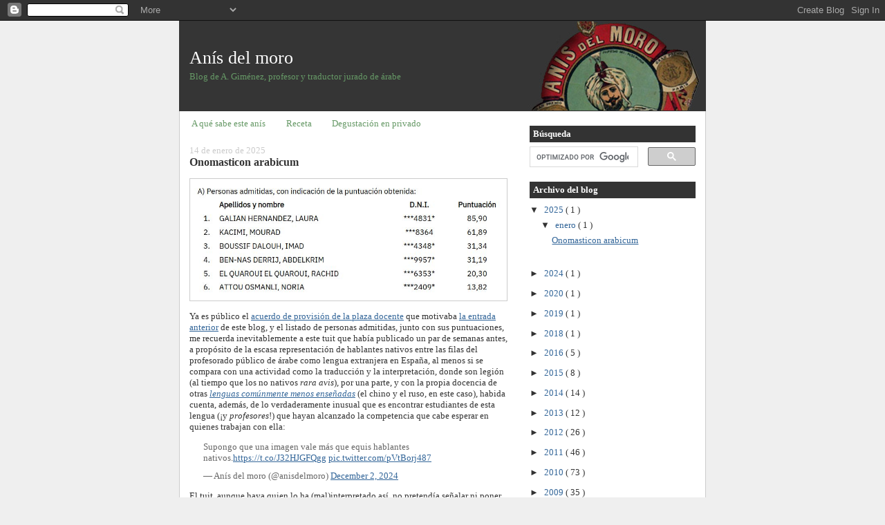

--- FILE ---
content_type: text/html; charset=UTF-8
request_url: https://anisdelmoro.blogspot.com/
body_size: 62104
content:
<!DOCTYPE html>
<html dir='ltr' xmlns='https://www.w3.org/1999/xhtml' xmlns:b='https://www.google.com/2005/gml/b' xmlns:data='https://www.google.com/2005/gml/data' xmlns:expr='https://www.google.com/2005/gml/expr' xmlns:og='http://ogp.me/ns#'>
<head>
<link href='https://www.blogger.com/static/v1/widgets/2944754296-widget_css_bundle.css' rel='stylesheet' type='text/css'/>
<!-- Open Graph Tags Start -->
<meta content='https://blogger.googleusercontent.com/img/b/R29vZ2xl/AVvXsEilBlXCtfmUazS5_72LpFfmmylK1HD1aI70_5wnfwCiM-fCdrdeOR8NVeSntZDWmeGHMECYsWVTQJjLmz7j4ELekiAoFVNKE-zJuFQrCChD1D5zgSS_ZUEaJoYXXy7CLRwnjYISXY4uHtA/' property='og:image'/>
<!-- OG Tags End -->
<meta content='4TVrRMQiCALSgZno5ZJzBRowngx36fR1jZ85CnZwP9Q' name='google-site-verification'/>
<meta content='text/html; charset=UTF-8' http-equiv='Content-Type'/>
<meta content='blogger' name='generator'/>
<link href='https://anisdelmoro.blogspot.com/favicon.ico' rel='icon' type='image/x-icon'/>
<link href='https://anisdelmoro.blogspot.com/' rel='canonical'/>
<link rel="alternate" type="application/atom+xml" title="Anís del moro - Atom" href="https://anisdelmoro.blogspot.com/feeds/posts/default" />
<link rel="alternate" type="application/rss+xml" title="Anís del moro - RSS" href="https://anisdelmoro.blogspot.com/feeds/posts/default?alt=rss" />
<link rel="service.post" type="application/atom+xml" title="Anís del moro - Atom" href="https://www.blogger.com/feeds/3336855539793458971/posts/default" />
<!--Can't find substitution for tag [blog.ieCssRetrofitLinks]-->
<meta content='Aprendizaje, enseñanza y traducción del árabe.' name='description'/>
<meta content='https://anisdelmoro.blogspot.com/' property='og:url'/>
<meta content='Anís del moro' property='og:title'/>
<meta content='Aprendizaje, enseñanza y traducción del árabe.' property='og:description'/>
<title>
Anís del moro
</title>
<style id='page-skin-1' type='text/css'><!--
/*
-----------------------------------------------
Blogger Template Style
Name:     Denim
Designer: Darren Delaye
URL:      www.DarrenDelaye.com
Date:     11 Jul 2006
-----------------------------------------------
*/
/* Variable definitions
====================
<Variable name="bgColor" description="Page Background Color"
type="color" default="#efefef">
<Variable name="textColor" description="Text Color"
type="color" default="#333333">
<Variable name="linkColor" description="Link Color"
type="color" default="#336699">
<Variable name="headerBgColor" description="Page Header Background Color"
type="color" default="#336699">
<Variable name="headerTextColor" description="Page Header Text Color"
type="color" default="#ffffff">
<Variable name="headerCornersColor" description="Page Header Corners Color"
type="color" default="#528bc5">
<Variable name="mainBgColor" description="Main Background Color"
type="color" default="#ffffff">
<Variable name="borderColor" description="Border Color"
type="color" default="#cccccc">
<Variable name="dateHeaderColor" description="Date Header Color"
type="color" default="#999999">
<Variable name="sidebarTitleBgColor" description="Sidebar Title Background Color"
type="color" default="#ffd595">
<Variable name="sidebarTitleTextColor" description="Sidebar Title Text Color"
type="color" default="#333333">
<Variable name="bodyFont" description="Text Font"
type="font" default="normal normal 100% Verdana, Arial, Sans-serif;">
<Variable name="headerFont" description="Page Header Font"
type="font" default="normal normal 210% Verdana, Arial, Sans-serif;">
<Variable name="startSide" description="Start side in blog language"
type="automatic" default="left">
<Variable name="endSide" description="End side in blog language"
type="automatic" default="right">
*/
body {
background: #efefef;
margin: 0;
padding: 0px;
font: x-small Verdana, Arial;
text-align: center;
color: #333333;
font-size/* */:/**/small;
font-size: /**/small;
}
a:link {
color: #336699;
}
a:visited {
color: #336699;
}
a img {
border-width: 0;
}
#outer-wrapper {
font: normal normal 100% Georgia, 'Tahoma', Times, serif;
#font: normal normal 100% Verdana, Simplified Arabic, Arabic Transparent, Times;
}
/* Header
----------------------------------------------- */
#header-wrapper {
margin:0;
padding: 0;
background-color: #efefef;
text-align: left;
}
#header {
width: 760px;
margin: 0 auto;
background-color: #333333;
border: 1px solid #333333;
color: #ffffff;
padding: 0;
font: normal normal 198% Georgia, Times, serif;
}
h1.title {
padding-top: 38px;
margin: 0 14px .1em;
line-height: 1.2em;
font-size: 100%;
font-weight: normal;
}
h1.title a, h1.title a:visited {
color: #ffffff;
text-decoration: none;
}
#header .description {
display: block;
margin: 0 14px;
padding: 0 0 40px;
line-height: 1.4em;
font-size: 50%;
max-width: 475px;
color: #669966;
}
#header .description a:link, #header .description a:visited {
color: #669966;
text-decoration: none;
}
/* Content
----------------------------------------------- */
.clear {
clear: both;
}
#content-wrapper {
width: 760px;
margin: 0 auto;
padding: 0 0 15px;
text-align: left;
background-color: #ffffff;
border: 1px solid #cccccc;
border-top: 0;
}
#main-wrapper {
margin-left: 14px;
width: 466px;
float: left;
background-color: #ffffff;
margin-top: 0;
display: inline;       /* fix for doubling margin in IE */
word-wrap: break-word; /* fix for long text breaking sidebar float in IE */
overflow: hidden;      /* fix for long non-text content breaking IE sidebar float */
}
#sidebar-wrapper {
margin-right: 14px;
width: 240px;
float: right;
background-color: #ffffff;
display: inline;       /* fix for doubling margin in IE */
word-wrap: break-word; /* fix for long text breaking sidebar float in IE */
overflow: hidden;      /* fix for long non-text content breaking IE sidebar float */
}
/* Headings
----------------------------------------------- */
h2, h3 {
margin: 0;
}
/* Posts
----------------------------------------------- */
.date-header {
margin: 0;
font-weight: normal;
color: #cccccc;
font-size: 100%;
}
.post {
margin: 0 0 1.5em 0;
padding-bottom: 1.5em;
}
.post-title {
margin: 0;
padding: 0;
font-size: 125%;
font-weight: bold;
line-height: 1.2em;
}
.post-title a, .post-title a:visited, .post-title strong {
text-decoration: none;
color: #333333;
font-weight: bold;
}
.post div {
margin: 0 0 .75em 0;
line-height: 1.3em;
}
.post div#arabi {
margin: 0 0 .75em 0;
line-height: 1.6em;
}
.post-footer {
margin: -.25em 0 0;
color: #333333;
font-size: 87%;
padding: 2em 0.1em 0 0.1em;
}
.post-footer .span {
margin-right: .3em;
}
.separator a {
margin-left: 0px !important;
}
.post img {
padding: 4px;
border: 1px solid #cccccc;
max-width: 450px;
height: auto !important;
}
.post blockquote {
margin: 1em 20px;
color: #666;
}
.post blockquote p {
margin: .75em 0;
}
.jump-link {
padding-top: 1em;
text-align: right;
border-bottom: 1px dotted #336699;
}
.jump-link a {
display: block;
text-decoration: none;
font-weight: bold;
}
.post-share-buttons {
margin: 0;
display: inline;
}
hr {
width: 25%;
text-align: left;
margin: 1em auto 1em 0;
}
.post ol li, .post ul li {
margin-bottom: 1em;
}
/* Comments
----------------------------------------------- */
#comments h4 {
margin: 1em 0;
color: #cccccc;
}
#comments h4 strong {
font-size: 110%;
}
#comments-block {
margin: 1em 0 1.5em;
line-height: 1.3em;
}
#comments-block dt {
margin: .5em 0;
}
#comments-block dd {
margin: .25em 0 0;
}
#comments-block dd.comment-footer {
margin: -.25em 0 2em;
line-height: 1.4em;
font-size: 100%;
}
#comments-block dd p {
margin: 0 0 .75em;
}
#comments .comment-content {
text-align: left;
line-height: 1.3em;
}
.deleted-comment {
color:#FF7200;
}
.feed-links {
clear: both;
line-height: 2.5em;
}
#blog-pager-newer-link {
float: left;
}
#blog-pager-older-link {
float: right;
}
#blog-pager {
text-align: center;
}
/* Sidebar Content
----------------------------------------------- */
.sidebar h2 {
margin: 1.6em 0 .5em;
padding: 4px 5px;
background-color: #333333;
font-size: 100%;
color: #ffffff;
}
.sidebar ul {
margin: 0;
padding: 0;
list-style: none;
}
.sidebar li {
background: url("//www2.blogblog.com/rounders2/icon_arrow_sm.gif") no-repeat 2px .45em;
margin: 0;
padding-top: 0;
padding-right: 0;
padding-bottom: .5em;
padding-left: 15px;
/* text-indent: -15px; */
line-height: 1.5em;
}
.sidebar {
color: #333333;
line-height:1.3em;
}
.sidebar .widget {
margin-bottom: 1em;
}
.sidebar .widget-content {
margin: 0;
}
.sidebar .widget-item-control {
padding-top: 1em;
}
#twitter_update_list a {
display: none;
}
#twitter_update_list span a {
display: block;
}
/* Crosscoll Content
----------------------------------------------- */
.crosscol {
padding: 0;
margin: 0 0 1em -0.5em;
max-width: 464px;
}
.crosscol ul {
margin: 0; padding: 0;
}
.crosscol ul li {
margin: 0; padding: 0;
}
.crosscol a:link, .crosscol a:visited {
color: #669966;
text-decoration: none;
}
.crosscol li.selected {
display: none;
}
/* Profile
----------------------------------------------- */
.profile-img {
float: left;
margin-top: 0;
margin-right: 5px;
margin-bottom: 5px;
margin-left: 0;
padding: 4px;
border: 1px solid #cccccc;
}
.profile-data {
margin:0;
text-transform:uppercase;
letter-spacing:.1em;
font-weight: bold;
line-height: 1.6em;
font-size: 78%;
}
.profile-datablock {
margin:.5em 0 .5em;
}
.profile-textblock {
margin: 0.5em 0;
line-height: 1.6em;
}
/* Footer
----------------------------------------------- */
#footer {
width: 760px;
clear: both;
text-align: center;
color: #333333;
margin: 0 auto;
}
#footer .widget {
margin:.5em;
padding-top: 20px;
font-size: 85%;
line-height: 1.5em;
text-align: $center;
}
/* Formulario de contacto personalizado */
.contact-form-widget {
width: 100%;
max-width: 100%;
margin: 0 auto;
}
.contact-form-name, .contact-form-email, .contact-form-email-message {
width: 100%;
max-width: 100%;
margin-bottom: 10px;
}

--></style>
<meta content='4503599628036581' property='twitter:account_id'/>
<link href='https://www.blogger.com/dyn-css/authorization.css?targetBlogID=3336855539793458971&amp;zx=4d65591c-d749-4b3c-822d-605966cd5c7f' media='none' onload='if(media!=&#39;all&#39;)media=&#39;all&#39;' rel='stylesheet'/><noscript><link href='https://www.blogger.com/dyn-css/authorization.css?targetBlogID=3336855539793458971&amp;zx=4d65591c-d749-4b3c-822d-605966cd5c7f' rel='stylesheet'/></noscript>
<meta name='google-adsense-platform-account' content='ca-host-pub-1556223355139109'/>
<meta name='google-adsense-platform-domain' content='blogspot.com'/>

</head>
<body>
<div id='fb-root'></div>
<script>
      (function(d, s, id) {
        var js, fjs = d.getElementsByTagName(s)[0];
        if (d.getElementById(id)) return;
        js = d.createElement(s); js.id = id;
        js.src = "//connect.facebook.net/en_US/all.js#xfbml=1";
        fjs.parentNode.insertBefore(js, fjs);
      }(document, 'script', 'facebook-jssdk'));</script>
<div class='navbar section' id='navbar'><div class='widget Navbar' data-version='1' id='Navbar1'><script type="text/javascript">
    function setAttributeOnload(object, attribute, val) {
      if(window.addEventListener) {
        window.addEventListener('load',
          function(){ object[attribute] = val; }, false);
      } else {
        window.attachEvent('onload', function(){ object[attribute] = val; });
      }
    }
  </script>
<div id="navbar-iframe-container"></div>
<script type="text/javascript" src="https://apis.google.com/js/platform.js"></script>
<script type="text/javascript">
      gapi.load("gapi.iframes:gapi.iframes.style.bubble", function() {
        if (gapi.iframes && gapi.iframes.getContext) {
          gapi.iframes.getContext().openChild({
              url: 'https://www.blogger.com/navbar/3336855539793458971?origin\x3dhttps://anisdelmoro.blogspot.com',
              where: document.getElementById("navbar-iframe-container"),
              id: "navbar-iframe"
          });
        }
      });
    </script><script type="text/javascript">
(function() {
var script = document.createElement('script');
script.type = 'text/javascript';
script.src = '//pagead2.googlesyndication.com/pagead/js/google_top_exp.js';
var head = document.getElementsByTagName('head')[0];
if (head) {
head.appendChild(script);
}})();
</script>
</div></div>
<div id='outer-wrapper'>
<div id='wrap2'>
<!-- skip links for text browsers -->
<span id='skiplinks' style='display:none;'>
<a href='#main'>
            skip to main 
          </a>
          |
          <a href='#sidebar'>
            skip to sidebar
          </a>
</span>
<div id='header-wrapper'>
<div class='header section' id='header'><div class='widget Header' data-version='1' id='Header1'>
<div id='header-inner' style='background-image: url("https://blogger.googleusercontent.com/img/b/R29vZ2xl/AVvXsEhWufLOrbgFMNrsRA_nLegGGCFbxdm0nPqexe1vLijhHQD8pP1fitNLWNLOV_g_4bPKSWnGw8q2XY2rcKtn03Tz7qgTW79nSqtlPLKgcAc-V2YKcBzfct_AqYLfdSUGr-n_rE1TXy0SLlY/s1600-r/anisdelmoro_blogspot.jpg"); background-position: left; width: 760px; min-height: 129px; _height: 129px; background-repeat: no-repeat; '>
<div class='titlewrapper' style='background: transparent'>
<h1 class='title' style='background: transparent; border-width: 0px'>
Anís del moro
</h1>
</div>
<div class='descriptionwrapper'>
<p class='description'>
<span>
Blog de A. Giménez, profesor y traductor jurado de árabe
</span>
</p>
</div>
</div>
</div></div>
</div>
<div id='content-wrapper'>
<div id='main-wrapper'>
<div id='crosscol-wrapper' style='text-align:center'>
<div class='crosscol section' id='crosscol'><div class='widget PageList' data-version='1' id='PageList1'>
<div class='widget-content'>
<ul>
<li>
<a href='https://anisdelmoro.blogspot.com/p/about.html'>
A qué sabe este anís
</a>
</li>
<li>
<a href='https://anisdelmoro.blogspot.com/p/como-se-usa.html'>
Receta
</a>
</li>
<li>
<a href='https://anisdelmoro.blogspot.com/p/degustacion-en-privado.html'>
Degustación en privado
</a>
</li>
</ul>
<div class='clear'></div>
</div>
</div></div>
</div>
<div class='main section' id='main'><div class='widget Blog' data-version='1' id='Blog1'>
<div class='blog-posts hfeed'>
<!--Can't find substitution for tag [defaultAdStart]-->

                          <div class="date-outer">
                        
<h2 class='date-header'>
<span>
14 de enero de 2025
</span>
</h2>

                          <div class="date-posts">
                        
<div class='post-outer'>
<div class='post hentry'>
<a name='1283100737637013859'></a>
<h3 class='post-title entry-title'>
<a href='https://anisdelmoro.blogspot.com/2025/01/onomasticon-arabicum.html'>
Onomasticon arabicum
</a>
</h3>
<div class='post-header-line-1'></div>
<div class='post-body entry-content'>
<p>
<p></p><div class="separator" style="clear: both; text-align: center;"><a href="https://blogger.googleusercontent.com/img/b/R29vZ2xl/AVvXsEiSj0xKBRBTsrLKGL3YuACF7IwbleKTRTNQpM7TjCqV8I3_2B7g9elsloxi9XIGY8Axfcmpe_M2ldwmBdDWvjwru8V8kbLPN3uxoOdJrfZi-PiG3OyjEFXGivqV6-_bePmwnogKdt9_G1JpAd-brNcmZ5NW4Ot2JHtzM8ln1bzKi0Q81PH1pdPgLHjpCiA/s762/Onomasticon%20arabicum.jpg" style="margin-left: 1em; margin-right: 1em;"><img border="0" data-original-height="286" data-original-width="762" src="https://blogger.googleusercontent.com/img/b/R29vZ2xl/AVvXsEiSj0xKBRBTsrLKGL3YuACF7IwbleKTRTNQpM7TjCqV8I3_2B7g9elsloxi9XIGY8Axfcmpe_M2ldwmBdDWvjwru8V8kbLPN3uxoOdJrfZi-PiG3OyjEFXGivqV6-_bePmwnogKdt9_G1JpAd-brNcmZ5NW4Ot2JHtzM8ln1bzKi0Q81PH1pdPgLHjpCiA/s16000/Onomasticon%20arabicum.jpg" /></a></div>Ya es público el <a href="https://sede.um.es/sede/documento/tablon/2025/01/14/acuerdo-de-la-comision-de-seleccion-del-concurso-publico-para-la-provision-de-la-plaza-27-2024-ad-area-de-conocimiento/135483.pdf" target="_blank">acuerdo de provisión de la plaza docente</a> que motivaba <a href="https://anisdelmoro.blogspot.com/2024/12/voto-discrepante.html">la entrada anterior</a> de este blog, y el listado de personas admitidas, junto con sus puntuaciones, me recuerda inevitablemente a este tuit que había publicado un par de semanas antes, a propósito de la escasa representación de hablantes nativos entre las filas del profesorado público de árabe como lengua extranjera en España, al menos si se compara con una actividad como la traducción y la interpretación, donde son legión (al tiempo que los no nativos <i>rara avis</i>), por una parte, y con la propia docencia de otras <a href="https://en.wikipedia.org/wiki/Less_Commonly_Taught_Languages" target="_blank"><i>lenguas comúnmente menos enseñadas</i></a> (el chino y el ruso, en este caso), habida cuenta, además, de lo verdaderamente inusual que es encontrar estudiantes de esta lengua (&#161;y <i>profesores</i>!) que hayan alcanzado la competencia que cabe esperar en quienes trabajan con ella:<br /><p></p><blockquote class="twitter-tweet"><p dir="ltr" lang="es">Supongo que una imagen vale más que equis hablantes nativos.<a href="https://t.co/J32HJGFQgg">https://t.co/J32HJGFQgg</a> <a href="https://t.co/pVtBorj487">pic.twitter.com/pVtBorj487</a></p>&#8212; Anís del moro (@anisdelmoro) <a href="https://twitter.com/anisdelmoro/status/1863545922111582662?ref_src=twsrc%5Etfw">December 2, 2024</a></blockquote> <script async="" charset="utf-8" src="https://platform.twitter.com/widgets.js"></script><p></p><p></p><p>El tuit, aunque haya quien lo ha (mal)interpretado así, no pretendía señalar ni poner en tela de juicio la capacidad de nadie con nombre y apellidos, sino valerse de esa "onomástica", tan <i>poco árabe</i> a simple vista, para suscitar la cuestión, que entronca con lo que es, a mi juicio, una <a href="https://anisdelmoro.blogspot.com/2014/09/en-especial-ante-quienes-lo-tienen-como.html">tradición de "parasitismo"</a>, como decía en un tuit posterior:</p><p></p><blockquote class="twitter-tweet"><p dir="ltr" lang="es">Poco ha cambiado desde 1958, comprueba uno a menudo, por desgracia, la naturaleza esencial y voluntariamente parasitaria del arabismo español respecto del árabe y quienes lo hablan (salvo quizá en que raro será hoy el arabista que no se diga "arabófono" ni entre comillas). <a href="https://t.co/PuuQiNyl3g">pic.twitter.com/PuuQiNyl3g</a></p>&#8212; Anís del moro (@anisdelmoro) <a href="https://twitter.com/anisdelmoro/status/1877462332709777534?ref_src=twsrc%5Etfw">January 9, 2025</a></blockquote><p> <script async="" charset="utf-8" src="https://platform.twitter.com/widgets.js"></script> Y a la que alguna vez me he referido parafraseando la máxima absolutista: <a href="https://anisdelmoro.blogspot.com/2010/10/entre-pitos-y-flautas.html">"Tout pour l'arabe, rien par l'arabe"</a>. De esta desigualdad he hablado también al reflexionar en <a href="https://anisdelmoro.blogspot.com/2011/05/seamos-mas-lectores.html">"Seamos más lectores"</a> (24.05.2011) sobre cómo a cualquier auxiliar de conversación, nativo por definición, se le pide no sólo dicha competencia lingüística y la propia de un universitario en la lengua normativa, sino a menudo también una didáctica, ninguna de las cuales se le suele requerir al profesorado, aun cuando la función del lector es más ayudar a enseñar que enseñar. (Y no ha de extrañar, con ello, que algún profesor haya creído que el de turno está no sólo para ayudarle a enseñar el árabe, sino también para ayudarle a él mismo a aprenderlo, a modo de profesor particular improvisado.)</p><p>Volviendo al asunto de la plaza, puede calificarse de providencial, diría yo, que sea una candidata calificada inicialmente como no apta en la prueba lingüística, y <a href="https://www.um.es/docencia/antanins/sgc/i3timad">la primera sin nombre ni apellidos árabes que la salva</a> al final, con <a href="https://anisdelmoro.blogspot.com/2024/12/voto-discrepante.html">mi voto particular en contra</a> y subsiguiente renuncia como miembro del tribunal (aún pendiente de confirmación, por cierto), la que haya obtenido la puntuación más alta en el concurso de méritos. No diré que me sorprenda, porque ya lo había <i>predicho</i> en privado, ni otras cosas que podría decir (y acabaré diciendo, sospecho &#8212;<i>omnia tempus habent</i>&#8212;) o predecir, pero sí que detrás de estos nombres y apellidos podrían estar otras personas y el motivo de reflexión sería el mismo.<br /></p><p></p>
</p>
<div style='clear: both;'></div>
</div>
<div class='post-footer'>
<div class='post-footer-line post-footer-line-1'>
<span class='post-comment-link'>
<a class='comment-link' href='https://anisdelmoro.blogspot.com/2025/01/onomasticon-arabicum.html#comment-form' onclick=''>
0
comentarios
</a>
</span>
<span class='post-icons'>
<span class='item-control blog-admin pid-5772253'>
<a href='https://www.blogger.com/post-edit.g?blogID=3336855539793458971&postID=1283100737637013859&from=pencil' title='Editar entrada'>
<img alt="" class="icon-action" height="18" src="//img2.blogblog.com/img/icon18_edit_allbkg.gif" width="18">
</a>
</span>
</span>
</div>
<div class='post-footer-line post-footer-line-2'>
<span class='post-labels'>
</span>
</div>
<div class='post-footer-line post-footer-line-3'></div>
<div class='post-share-buttons'>
<a class='goog-inline-block share-button sb-email' href='https://www.blogger.com/share-post.g?blogID=3336855539793458971&postID=1283100737637013859&target=email' target='_blank' title='Enviar por correo electrónico'>
<span class='share-button-link-text'>
Enviar por correo electrónico
</span>
</a>
<a class='goog-inline-block share-button sb-blog' href='https://www.blogger.com/share-post.g?blogID=3336855539793458971&postID=1283100737637013859&target=blog' onclick='window.open(this.href, "_blank", "height=270,width=475"); return false;' target='_blank' title='Escribe un blog'>
<span class='share-button-link-text'>
Escribe un blog
</span>
</a>
<a class='goog-inline-block share-button sb-twitter' href='https://www.blogger.com/share-post.g?blogID=3336855539793458971&postID=1283100737637013859&target=twitter' target='_blank' title='Compartir en X'>
<span class='share-button-link-text'>
Compartir en X
</span>
</a>
<a class='goog-inline-block share-button sb-facebook' href='https://www.blogger.com/share-post.g?blogID=3336855539793458971&postID=1283100737637013859&target=facebook' onclick='window.open(this.href, "_blank", "height=430,width=640"); return false;' target='_blank' title='Compartir con Facebook'>
<span class='share-button-link-text'>
Compartir con Facebook
</span>
</a>
<a class='goog-inline-block share-button sb-pinterest' href='https://www.blogger.com/share-post.g?blogID=3336855539793458971&postID=1283100737637013859&target=pinterest' target='_blank' title='Compartir en Pinterest'>
<span class='share-button-link-text'>
Compartir en Pinterest
</span>
</a>
</div>
</div>
</div>
</div>

                            </div></div>
                          

                          <div class="date-outer">
                        
<h2 class='date-header'>
<span>
14 de diciembre de 2024
</span>
</h2>

                          <div class="date-posts">
                        
<div class='post-outer'>
<div class='post hentry'>
<a name='9126409760153050506'></a>
<h3 class='post-title entry-title'>
<a href='https://anisdelmoro.blogspot.com/2024/12/voto-discrepante.html'>
Voto discrepante
</a>
</h3>
<div class='post-header-line-1'></div>
<div class='post-body entry-content'>
<p>
<p>Como ya saben sobradamente los seguidores de este blog, de resultas de la <a href="https://www.um.es/docencia/antanins/sgc/i3timad" target="_blank">Campaña para la acreditación y uso del árabe en los concursos de selección del profesorado universitario</a> (CAUA) lanzada por el autor del mismo a finales de noviembre de 2011, el Área de Estudios Árabes e Islámicos de la Universidad de Murcia, de la que soy miembro, viene exigiendo, <a href="https://www.borm.es/#/home/anuncio/17-12-2016/10146" target="_blank">desde finales de 2016</a>, la acreditación práctica del "nivel de competencia lingüística en [...] árabe normativo y nativo" de todos los aspirantes a sus plazas de profesorado. A fecha del pasado mes de junio, eran ya ocho las pruebas prácticas ("de destrezas integradas") que se habían convocado con este fin y unos 15, si los cálculos no me fallan, los candidatos examinados, de los cuales 11 resultaron aptos. En cinco de esas ocho pruebas he sido evaluador, en dos suplente y en una me negué expresamente a participar, por desavenencias con mi área a propósito de su preparación.<br /></p><p>Con estos antecedentes, por resolución <a href="https://convocum.um.es/publicaciones/129326.pdf" target="_blank">R-1030/2024</a> del Rectorado de la Universidad de Murcia, de 2 de septiembre de 2024, fui seleccionado como vocal del <a href="https://convocum.um.es/publicaciones/129330.pdf" target="_blank">tribunal</a> constituido para evaluar el nivel de competencia lingüística "en árabe normativo y árabe dialectal marroquí" de los candidatos a la plaza de ayudante doctor 27/2024-AD, convocada por resolución <a href="https://www.borm.es/services/anuncio/ano/2024/numero/3504/pdf" target="_blank">R-849/2024</a> del 4 de julio de 2024; y como tal actué finalmente en la "prueba de destrezas integradas" celebrada el 9 de septiembre, cuyos resultados provisionales se hicieron públicos el 17 de octubre, por resolución <a href="https://convocum.um.es/publicaciones/132575.pdf">R-1255/2024,</a> que anulaba además, de resultas de un recurso de reposición interpuesto por una de las candidatas, otros supuestamente "definitivos", idénticos, publicados el 18 de septiembre, por resolución <a href="https://convocum.um.es/publicaciones/130416.pdf">R-1109/2024</a>, al tiempo que abría un plazo de 10 días hábiles para presentar alegaciones a los mismos.</p><p>Por razones (o sinrazones más bien, entiendo yo) que tal vez habrá ocasión de detallar más adelante, con posterioridad a ese 18 de septiembre, una mayoría del tribunal decidió &#191;alterar? &#191;reconsiderar? una de sus calificaciones iniciales, no sólo en contra de mi valoración y opinión, sino, conforme a esta última, de manera no suficientemente justificada, por lo que pedí en repetidas ocasiones que cualquier&nbsp; nueva resolución del tribunal incluyera mi <a href="https://dpej.rae.es/lema/voto-particular" target="_blank">voto particular</a> en contra, es decir, mi voto <a href="https://dpej.rae.es/lema/voto-discrepante" target="_blank">discrepante</a> o <a href="https://dpej.rae.es/lema/voto-disidente" target="_blank">disidente</a>. Ante la renuencia, no acierto a distinguir si del resto del tribunal, de instancias superiores o de ambos, a que así fuera, y para no obstaculizar la resolución del procedimiento, el pasado 13 de noviembre presenté una instancia básica solicitando al rector que admitiera mi renuncia a seguir formando parte del tribunal, con objeto de no verme así involucrado en cualquier actuación del mismo posterior a esa fecha, que no podía compartir ni en su fondo ni en la forma de acordarla. Dicha instancia figura en mi <a href="https://sede.um.es/carpeta/paginas/home.seam">Carpeta Ciudadana</a> como tramitada, derivada a la Sección de Selección de Personal y revisada al día siguiente por esta. Y aunque no he recibido respuesta aún a la misma, doy por sentado que se admitió, puesto que el pasado 18 de noviembre el resto del tribunal original, "una vez revisadas las reclamaciones presentadas" (con mi participación), publicó <a href="https://convocum.um.es/publicaciones/135656.pdf" target="_blank">unos nuevos resultados</a>, ya sin mi anuencia (cosa que no especifica, pero cabe sobreentender) ni mi firma, y entre ellos, el que había sido objeto de modificación y discrepancia por mi parte, como se aprecia comparando una y otra acta:&nbsp;</p><p></p><div class="separator" style="clear: both; text-align: center;"><a href="https://blogger.googleusercontent.com/img/b/R29vZ2xl/AVvXsEh6wKkUNQnFmnvyFb64ou_mW8SV4yYBfiaxDo-uVwIzAcGaaDLL5c8fskglSQBKpUXBV5ByLuALmqzIXlcvsJSqbKJpCvkMwnV-XXD2gMkQWJOZ2hydmFy8WDGSdixNoSvDACSR7LD6txdMO8Hp8e1fadRU0VONCe0Futaj4O3Gvas7FAw0CFR9GXCkNqc/s5400/130418-135656.jpg" style="margin-left: 1em; margin-right: 1em;"><img border="0" data-original-height="3527" data-original-width="5400" height="209" src="https://blogger.googleusercontent.com/img/b/R29vZ2xl/AVvXsEh6wKkUNQnFmnvyFb64ou_mW8SV4yYBfiaxDo-uVwIzAcGaaDLL5c8fskglSQBKpUXBV5ByLuALmqzIXlcvsJSqbKJpCvkMwnV-XXD2gMkQWJOZ2hydmFy8WDGSdixNoSvDACSR7LD6txdMO8Hp8e1fadRU0VONCe0Futaj4O3Gvas7FAw0CFR9GXCkNqc/s320/130418-135656.jpg" width="320" /></a></div>Como no podía ser de otro modo, la relación definitiva de aspirantes admitidos y excluidos a la plaza, publicada dos días después, el pasado 20 de noviembre, por resolución <a href="https://convocum.um.es/publicaciones/136036.pdf">R-1484/2024</a>, reflejaba también ese cambio en las calificaciones y daba paso a los candidatos declarados aptos o exentos al concurso de méritos que ha de desembocar en la adjudicación, por fin, de la plaza, <a href="https://convocum.um.es/convocum2/paginas/comun/estadoSeguimiento.seam?tipo=PDI&amp;plaza=12077&amp;cid=4255" target="_blank">aún pendiente en estos momentos</a>.<br /><p></p><p>Ni que decir tiene que en un tribunal, como en una comisión de selección, es la decisión de la mayoría la que al final cuenta. Yo así lo acepto, como acepto formar parte de tribunales cuya propia competencia lingüística no está acreditada: en aras de un bien mayor; pero no que mi opinión, siendo contraria a la mayoritaria y entendiendo, además, que esta última carece de fundamento y me compromete profesionalmente, se diluya o desaparezca. Para evitar o paliar esta situación y en aras de esa <a href="https://www.um.es/web/transparencia/" target="_blank">transparencia</a> de la que tanto nos preciamos, están los votos particulares, y no me cabe duda de que quienes están en contra de que se manifiesten lo están, también, de esa transparencia y, de algún modo, de la propia posibilidad de discordar en estos asuntos. Soy libre de discrepar cuanto quiera, por supuesto, han llegado a darme a entender incluso, y de que quede constancia de ello traspapelada en un cajón, pero nadie, ni los propios <i>interesados</i>, tanto si mi discrepancia les perjudica como si les beneficia, tiene, al parecer, por qué saberlo. Esta misma, significativamente, es la postura de la UCM en su <i><a href="https://www.ucm.es/file/guia-evaluadores-de-comisiones_vdef" target="_blank">Guía de buenas prácticas para evaluadores de las comisiones de selección de las plazas de PDI laboral y funcionario</a></i>: el escrito en que el miembro de un tribunal justifica su postura y los motivos por los que emite voto particular "no se hará público a no ser que alguien solicite acceso al expediente" (p. 5). Lo que, a mi modo de ver, es tanto como evitar dar motivo a nadie para que lo solicite. Pero, &#191;por qué, si el voto mayoritario de un tribunal es público y no se reserva a quien solicita acceso al expediente, no lo son igualmente los particulares? &#191;qué bien puede acaso hacer, y a quién, no darles toda la publicidad posible? Ignoro, a mayor abundamiento, si es la primera vez que la resolución de uno de estos tribunales 
no es (o acaba no siendo) unánime, porque no he actuado en todos, pero sí es la única de que tengo personalmente noticia.<br /></p><p>Pues bien, yo discrepo de esa traslucidez, por no llamarla opacidad. Y quiero que se sepa que discrepo, aunque sólo sirva para eso: para que se sepa.<br /></p>
</p>
<div style='clear: both;'></div>
</div>
<div class='post-footer'>
<div class='post-footer-line post-footer-line-1'>
<span class='post-comment-link'>
<a class='comment-link' href='https://anisdelmoro.blogspot.com/2024/12/voto-discrepante.html#comment-form' onclick=''>
0
comentarios
</a>
</span>
<span class='post-icons'>
<span class='item-control blog-admin pid-5772253'>
<a href='https://www.blogger.com/post-edit.g?blogID=3336855539793458971&postID=9126409760153050506&from=pencil' title='Editar entrada'>
<img alt="" class="icon-action" height="18" src="//img2.blogblog.com/img/icon18_edit_allbkg.gif" width="18">
</a>
</span>
</span>
</div>
<div class='post-footer-line post-footer-line-2'>
<span class='post-labels'>
</span>
</div>
<div class='post-footer-line post-footer-line-3'></div>
<div class='post-share-buttons'>
<a class='goog-inline-block share-button sb-email' href='https://www.blogger.com/share-post.g?blogID=3336855539793458971&postID=9126409760153050506&target=email' target='_blank' title='Enviar por correo electrónico'>
<span class='share-button-link-text'>
Enviar por correo electrónico
</span>
</a>
<a class='goog-inline-block share-button sb-blog' href='https://www.blogger.com/share-post.g?blogID=3336855539793458971&postID=9126409760153050506&target=blog' onclick='window.open(this.href, "_blank", "height=270,width=475"); return false;' target='_blank' title='Escribe un blog'>
<span class='share-button-link-text'>
Escribe un blog
</span>
</a>
<a class='goog-inline-block share-button sb-twitter' href='https://www.blogger.com/share-post.g?blogID=3336855539793458971&postID=9126409760153050506&target=twitter' target='_blank' title='Compartir en X'>
<span class='share-button-link-text'>
Compartir en X
</span>
</a>
<a class='goog-inline-block share-button sb-facebook' href='https://www.blogger.com/share-post.g?blogID=3336855539793458971&postID=9126409760153050506&target=facebook' onclick='window.open(this.href, "_blank", "height=430,width=640"); return false;' target='_blank' title='Compartir con Facebook'>
<span class='share-button-link-text'>
Compartir con Facebook
</span>
</a>
<a class='goog-inline-block share-button sb-pinterest' href='https://www.blogger.com/share-post.g?blogID=3336855539793458971&postID=9126409760153050506&target=pinterest' target='_blank' title='Compartir en Pinterest'>
<span class='share-button-link-text'>
Compartir en Pinterest
</span>
</a>
</div>
</div>
</div>
</div>

                            </div></div>
                          

                          <div class="date-outer">
                        
<h2 class='date-header'>
<span>
26 de julio de 2020
</span>
</h2>

                          <div class="date-posts">
                        
<div class='post-outer'>
<div class='post hentry'>
<a name='8474392718479198321'></a>
<h3 class='post-title entry-title'>
<a href='https://anisdelmoro.blogspot.com/2020/07/tangencial-nuestro-arabismo.html'>
Tangencial a nuestro arabismo
</a>
</h3>
<div class='post-header-line-1'></div>
<div class='post-body entry-content'>
<p>
<div dir="ltr" style="text-align: left;" trbidi="on">
<div>
<div>

<div class="separator" style="clear: both; text-align: center;">
<a href="https://blogger.googleusercontent.com/img/b/R29vZ2xl/AVvXsEiP14pC9hZtVrEZm8QW-QCf1vYoFAbr3LqTTC_lT_jQBAFpVPI6mXBchIrfqi6P5RSS6ny9-gWJ59ctv8mI7smF42Mxodi2nwvv-Mg3hJPIKHObycD8_27UYxzBorNjerQe36x2D0eG_Zk/s851/DSC_0376.JPG" style="margin-left: 1em; margin-right: 1em;"><img border="0" data-original-height="566" data-original-width="851" height="416" src="https://blogger.googleusercontent.com/img/b/R29vZ2xl/AVvXsEiP14pC9hZtVrEZm8QW-QCf1vYoFAbr3LqTTC_lT_jQBAFpVPI6mXBchIrfqi6P5RSS6ny9-gWJ59ctv8mI7smF42Mxodi2nwvv-Mg3hJPIKHObycD8_27UYxzBorNjerQe36x2D0eG_Zk/w625-h416/DSC_0376.JPG" width="625" /></a></div>
</div>
<blockquote>
&#171;À ce propos, sache que dans son cours sur la philologie des langues 
sémitiques &#8212;tu ne peux t'en souvenir, nous n'avons pas fait les mêmes 
études&#8212; Monsieur C., un arabisant espagnol, a déclaré que la langue 
arabe est, de toutes les langues sémitiques, la plus proche de la 
langue-mère. Silence dans la salle de classe : notre langue, exact 
reflet de la lumière inaugurale ! Nous savourions la joie d'être si 
proches de la langue originelle, vérité confirmée par un professeur dont
 la compétence était largement reconnue, étranger de surcroît, ce qui 
rendait son témoignage d'autant plus précieux. Quoique a'jami, 
Monsieur C. parlait un arabe parfait, et les plus grammairiens parmi ses
 étudiants n'étaient jamais parvenus à le prendre en faute.&#187;<br />
---Abdelfattah Kilito, <i>Le cheval de Nietzsche</i>, 2007, p. 163-164.</blockquote><div><blockquote><a href="https://youtu.be/mCCt87gUMLs">Un viejecillo de tierras de Mequinez</a> canta por los zocos:<br />&#171;&#191;Qué se me da de la gente, y a la gente, qué se le da de mí?<br />&#191;Qué se me da, amigo, de todas las criaturas?<br />Haz el bien, te salvarás, y sigue a los de las verdades;<br />no digas, hijo mío, palabra en que no seas sincero:<br />toma mis palabras en un pergamino, y escríbelas de amuleto.<br /><div>---<a href="https://editorial.csic.es/publicaciones/libros/3857/978-84-00-06819-6/poesia-estrofica-cejeles-y-o-muwassahat-atribuida-.html">F. Corriente, <i>Poesía estrófica (cejeles y/o muwaššaḥāt) atribuida al místico granadino Aš-Šuštarī</i>, Madrid, 1988</a>, p. 279.</div></blockquote><div></div>
</div>
<div>
</div>
<div>
Se cumplen hoy cuarenta días de la muerte de Federico Corriente, al que tanto he citado dentro y fuera de este blog, y he creído oportuno dedicarle este recuerdo. Vaya por delante que si revelo aquí parte de nuestra correspondencia, es porque él mismo me manifestó, desde un primer momento y en más de una ocasión, que no tenía inconveniente en que así fuera. A veces, es más, sobre todo cuando la conversación venía de algún tema tratado en <a href="http://www.estudiosarabes.org/seea-l">SEEA-L</a>, la lista de correo electrónico de la Sociedad Española de Estudios Árabes, de la que era <a href="http://www.estudiosarabes.org/socioshonorificos">socio de honor</a>, he tenido la impresión de que esperaba que así lo hiciera: "Por supuesto que lo que yo diga puede siempre ser repetido, sin que yo me responsabilice de cómo se transmite, o si gusta o no gusta. En fin, lo normal en este oficio" (19.12.2006). "Yo no tengo secretos", me decía en otra ocasión, "y hace años que ni siquiera echo la llave al archivador que contiene mi correo personal, donde hay algunas piezas arqueológicas de personajes famosos, en cinco o seis lenguas, etc., todo lo cual no destruyo (casi nunca), porque pienso que a alguien le podrá interesar o, al menos, divertir algún día"  (13.12.2011). Sobra decir que puntualmente él mismo me pedía reserva, más respecto de algunas chanzas que de sus meridianas opiniones, expuestas ya, además, en algunas de sus obras, y que he procurado pecar de discreto y de prudente antes que de lo contrario. Estoy convencido de que, de poder leerme aún, tendría qué objetar, pero no, desde luego, que haya desvirtuado sus palabras o intenciones. Alguno, en el extremo contrario, opinará tal vez que con esta entrada caigo en ese género tan grato al arabismo, el <i>hagiográfico</i>, que siempre he criticado. Sería la primera vez, pero también, intuyo, la última, porque <a href="https://www.casaarabe.es/noticias-arabes/show/fallece-el-arabista-federico-corriente">como dice Juan Pedro Monferrer</a>, experto, miren por dónde, en literatura árabe cristiana, el difunto "era, es, único, insustituible, irrepetible" y "tardará, si es que llega, otro u otra como él".<br /></div>
<div>
</div>
<div>
Yo a Corriente lo conocí <a href="https://twitter.com/micorriente"><i>en diccionario</i></a> en 1990, <a href="https://anisdelmoro.blogspot.com/2010/05/cual-racimo.html">en 1º de Filología Árabe</a>, y en persona en <a href="http://www.estudiosarabes.org/xiiisimposio">un simposio de la Sociedad Española de Estudios Árabes</a> celebrado en Tenerife a finales de octubre de 2006, siendo ya devoto suyo (de hecho me presenté como "un fan"), y aunque no volvimos a coincidir en el espacio geográfico, fue a partir de entonces cuando comenzamos a hacerlo en el cibernético, a través de una correspondencia electrónica en la que dominaban a partes iguales el tema del arabismo español, el de la enseñanza del árabe y el de las <a href="https://anisdelmoro.blogspot.com/search/label/Etimolog%C3%ADa">etimologías</a>. "Del árabe, el arabismo y los arabistas podríamos hablar hasta caérsenos las orejas" (26.10.2012); mientras que "la etimología", me decía, tiene de bueno "que si no eres un fatuo que sufre cuando le hacen ver que se ha equivocado, te diviertes mucho con las rarezas menos dañinas de la naturaleza humana, las lingüísticas" (22.01.2013). Con todo (19.03.2010):</div>
<div>
<blockquote>
En esto de las etimologías hay que ser terco, o al menos constante, porque requieren mucho tiempo, y no siempre hay que soltar la presa a la primera contradicción, lúdico y curioso, porque sin gana de juego y sentido del humor no se llega lejos en casi nada, e inasequible al miedo al ridículo, porque en cada cien etimologías suele haber unos diez fallos susceptibles de alfonseo, y quién no tiene algún enemigo con ganas de ponernos en la picota. <br /></blockquote>
</div>
<div>
</div>
<div>
Y así, de gandulear, pasamos a <a href="https://dicionario.priberam.org/alcatra"><i>alcatra</i></a> (que resultó no ser tan <i>termo chulo</i> o <i>tabuísmo</i>, ni en Portugal ni en Brasil, como para huir del homófono <a href="https://www.um.es/alqatra/">Al-Qatra</a>), a <a href="http://harcajmv.blogspot.com/2012/10/quan-harca-es-probablement-arca.html"><i>fer arca</i></a>, a su Alandalús (forma esta empleada ya ocasionalmente por Codera, p. ej., en sus <a href="http://www.bibliotecavirtualdeandalucia.es/catalogo/es/consulta/registro.cmd?id=1040235"><i>Estudios críticos de Historia árabe española</i></a>, Zaragoza, 1903; pero que no cuadraba mucho, tenía yo la impresión, con algunos reflejos en la <a href="https://goo.gl/maps/kQJYvC1Th2VJBqzG9">toponimia</a> y antroponimia norteafricana &#8212;Landoulsi, Landoulssi, Landalsi, Landelsi&#8212;) y su (muy discutible y peregrino, en mi opinión) <a href="https://www.uco.es/revistas/index.php/cco/article/view/96">"verdadero étimo egipcio"</a>; a zutano, a <a href="https://anisdelmoro.blogspot.com/2013/01/etislamologia-popular.html">musulmán</a>, a <a href="https://ibntufayl.org/revista-alhadra-2/"><i>alhadra</i></a>, a Marjaladar, a la remolacha, a Alcorrucén, a coracha,  al <i>magarefe</i> portugués, a <a href="https://archive.org/stream/librodelamonter01alfogoog#page/n109/mode/2up/search/Halmonga">Almonga</a>, etc., etc. Por una parte me apuraba robarle un tiempo que, de seguro, tenía a qué mejor dedicar y con más provecho; por otra, he de admitir que disfrutaba, ufano, sintiéndome o creyéndome <i>a su altura</i>, aunque fuera muy de puntillas o más bien porque él <i>se agachaba</i> para facilitar el entendimiento, siempre escurridizo, pese a mi "bendita curiosidad lingüística" (11.01.2016) o interés en la <i>intrahistoria</i> del gremio: "No sé si me explico", remataba una vez un mensaje y después de aludir a su <i>exilio</i> zaragocí, "ni si lo que te cuento te servirá de algo, pero es un alivio hablar con alguien que nos entienda" (25.10.2012), <a href="https://anisdelmoro.blogspot.com/2014/04/dios-provea-quien-nos-entienda.html">desahogo este</a> que yo mismo echaba y voy a echar cada vez más en falta. "Harta pena es que [los compañeros] nos comuniquemos tan poco" (08.01.2016), se dolía cuando me disculpaba, por enésima vez, por robarle su tiempo.<br /></div>
<div>
No obstante, si hay un Corriente del que yo puedo, y casi que debo decir algo, y con el que me siento identificado, es el que sostenía (06.02.2012), p. ej., que:</div>
<div>
<blockquote>
El problema del árabe en España no es tanto que la docencia haya sido equivocada, sino que hay una mayoría de &#171;docentes&#187; cómodamente instalados en su burbuja, que no quieren que cambie nada, y los pocos que sí quieren, tampoco tienen todos los datos necesarios, ni excesiva gana de entrar en todas las complejidades del asunto. Dicho sea de paso, la situación en otros países occidentales es similar, aunque no tan extrema. Pero aquí tenemos algo muy peligroso, <a href="https://anisdelmoro.blogspot.com/2010/03/verdades-como-punetas.html">como dices</a>, y son los pedagogos que, aunque no sepan lo que han de enseñar, proclaman su exclusiva habilidad para hacerlo, porque son expertos en enseñar: yo los temo porque, como los fanáticos religiosos, para ellos no hay salvación <i>extra Ecclesiam</i>. <br /></blockquote>
<div>
Fueron, de hecho, sus opiniones al respecto, que conocía desde mucho antes por "esos ácidos prólogos donde no deja títere con cabeza" (<a href="https://dialnet.unirioja.es/descarga/articulo/5425043.pdf">M.J. Cervera y Á. Vicente, "Federico Corriente: Trayectoria académica de un arabista singular", <i>Aragón en la Edad Media</i>, 26, 2015</a>, p. 23) y que el lector de este blog encontrará citadas aquí y allá, las que me empujaron a pedirle, a finales de 2011, que encabezara una "quijotada" (así se la definí) como la <a href="https://www.um.es/docencia/antanins/sgc/i3timad">Campaña para la acreditación y uso del árabe en los concursos de selección del profesorado universitario</a> (CAUA), a lo que accedió con una humildad digna del verso árabe:</div><div class="separator" style="clear: both; text-align: center;"><a href="https://blogger.googleusercontent.com/img/b/R29vZ2xl/AVvXsEgJCy62fA8ZJaOxH4-zbjmWuI96CQSxO3XGd46nnwOOW67S7EwizaixbcDx_CP4wa_ziJ4yVwM9vdJdcW96rj-SOJIaAVxCbVSiEUv-9igDg3t4BQSoOwUgU_-w8q4S5pCseN-tBSysy5M/s812/Mil2ussanabil.png" style="clear: left; float: left; margin-bottom: 1em; margin-right: 1em;"><img border="0" data-original-height="117" data-original-width="812" height="114" src="https://blogger.googleusercontent.com/img/b/R29vZ2xl/AVvXsEgJCy62fA8ZJaOxH4-zbjmWuI96CQSxO3XGd46nnwOOW67S7EwizaixbcDx_CP4wa_ziJ4yVwM9vdJdcW96rj-SOJIaAVxCbVSiEUv-9igDg3t4BQSoOwUgU_-w8q4S5pCseN-tBSysy5M/w781-h114/Mil2ussanabil.png" width="781" /></a></div><div><br /></div>
<div style="text-align: center;"><br /></div>
<div>Y que exhibía a menudo, como hacen quienes saben, valga la redundancia, ser sabios: "De la discrepancia y la consulta sale la luz" (18.02.2009) era la frase, p. ej.,
 con que zanjaba en cierta ocasión <a href="https://anisdelmoro.blogspot.com/2009/12/aspiraciones.html">una controversia fonética</a> que nos traíamos y 
que dirimimos, por indicación suya, acudiendo a la autoridad de un tercero. Volviendo a la campaña, "conseguir que se exija un nivel de árabe como de inglés va para largo", respondía, "aunque a mí me parece irrenunciable y hasta urgente, para no seguir haciendo el ridículo, y he contribuido a ello lo que he podido con la lengua y la pluma [...]. De manera que de acuerdo, ponme en la lista", terminaba diciendo, "en el sitio que te parezca mejor, primero, último o en medio" (21.11.2011). El suyo y el de <a href="https://anisdelmoro.blogspot.com/search?q=Hamparzoumian">Aram Hamparzoumian</a>, a continuación, fueron los únicos ofrecidos y reservados. Bien es verdad que a Corriente, a diferencia del segundo y a pesar de sus descomunales aportaciones como lingüista, no se le puede tener por un experto en la didáctica del árabe como lengua extranjera, ni teórico ni práctico: un aventajado alumno suyo me confiaba, hace ya varios lustros, que el caso de este "gigante" del arabismo era el mejor indicio de que una cosa es la ciencia, saber, y otra la docencia, enseñar (véanse, a propósito, las reflexiones y recuerdos del profesor Ignacio Ferrando en <a href="https://onedrive.live.com/?authkey=%21AI7lBSJptJfgohI&amp;cid=EE61874380C04BA6&amp;id=EE61874380C04BA6%21429&amp;parId=EE61874380C04BA6%21104&amp;o=OneUp">كيف نشرت العربية&#1567; تجارب لأعلام من المختصين الناطقين بغيرها في أوروبا وأفريقيا&#1548; ت. بدر بن ناصر الجبر&#1548; ٢٠١٩</a>&#1548; ص. ١١-٢٩); pero la finalidad de la campaña no era superar ese dilema, sino "pedir", para empezar, "que los que enseñen una lengua demuestren saberla, o sea, leerla, hablarla y escribirla decentemente" (ídem). A tal efecto, elucubraba (12.11.2011):</div><div><blockquote>Tal vez tendríamos que &#171;refundarnos&#187; en un congreso, que empezara con 
una 
confesión general de nuestros pecados, que todos los tenemos, [...] pero
 no tengo mucha fe en que la gente tenga tanta conciencia de 
lo que nos estamos jugando todos, o sea, la supervivencia del ramo, si 
no 
de todas las humanidades. Después de la conciencia, haría falta 
decencia, 
mucha decencia, y tampoco ahí puede uno hacerse ilusiones, pues casi 
nadie 
está dispuesto a cerrar la tienda de la que come.</blockquote></div><div> </div><div>Nueve años han transcurrido desde el lanzamiento de esta iniciativa y nada hace presagiar que siquiera aquel objetivo básico, parcial e insuficiente se alcance a medio o corto plazo, o que su único logro hasta la fecha, la prueba práctica que la Universidad de Murcia exige en sus convocatorias <a href="https://www.borm.es/borm/vista/busqueda/ver_anuncio_html.jsf?fecha=17122016&amp;numero=10146&amp;origen=sum">desde 2016</a>, sobreviva a mi desempeño como profesor en la misma o al extraño <i>desequilibrio de fuerzas</i> que vienen haciéndola posible. No cabe duda de que esta adhesión de Corriente a mi ocurrencia es poco menos que una anécdota en su trayectoria, pero contemplada desde el páramo desolador que es la enseñanza del árabe en la universidad española adquiere cierta relevancia. "También yo dudo", me confiaba apenas un año después de pedirle su apoyo, "que se haga efectiva la exigencia tan lógica de que el arabista sepa árabe, pero de un tiempo a esta parte lo que más deseo es equivocarme en muchas cosas" (22.10.2012).</div><div></div>
<div>
Como docente, no se puede decir, de ninguna de las maneras, que Corriente no tuviera claro qué árabe es menester enseñar y por qué (13.12.2010):</div>
<div>
<blockquote>
La decisión del futuro del árabe la tienen que tomar los árabes, no los arabistas, que no debemos ser profetas, ni apuntarnos a ninguna profecía. Hoy por hoy, los árabes cultos y no cantamañanas prefieren no perder su lengua clásica, aunque falten medios para enseñarla bien a todos, y creo que llevan mucha razón porque se quedarían sin pasado, a cambio de una jaimitada, o una imbecilidad como la que hicimos los europeos al abandonar el latín, al precio que estamos viendo, a la hora de intentar cualquier tipo de unión, aunque sea sólo económica. Lo que quiere decir a efectos de enseñar árabe que, como siempre, primero hay que aprenderlo como es, con su diglosia y consecuencias, que no nos toca a nosotros arreglar, y enseñarlo con honradez, como es lógico, sin fabricar &#171;realidades&#187;.</blockquote>
<div>
Y cuál no, siguiendo el mismo criterio (29.11.2011): </div>
<blockquote>
Claro está que el estándar moderno tiende a ser un continuo en degradación hacia el dialecto, dentro del cual está lo que se llama <i>lughah mutawassiTah</i> [لغة متوسطة], pero sigue siendo evidente que una clase o conferencia debe darse en un registro cuanto más clásico mejor, para no hacer el ridículo, y que en cambio, las patatas se compran y los chistes se cuentan en dialecto. Nuestros arabistas han tenido y siguen teniendo grandes problemas con esa situación, que intentan resolver como pueden, creo que casi siempre mal, porque los maestros de la vieja escuela no tenían práctica oral ni sabían lingüística, sobre todo, el postulado básico de que el lingüista describe, y no prescribe, pues esto es función de los nativos que, en el caso del árabe, claramente mantienen la diglosia y sus registros.</blockquote>
<div>
De ahí que criticara, no sin razón, el enfoque de un material como <a href="https://www.herdereditorial.com/alatul"><i>&#161;Alatul!</i></a> (Madrid, 2010), en el que servidor había colaborado <a href="https://anisdelmoro.blogspot.com/2016/10/cuando-no-podemos-nada-contra-goliat.html">antes de comprender, o aceptar, que ése no era, realmente, el modo de proceder "derecho"</a> como anunciaba el título (y siguen haciendo sus <a href="https://www.facebook.com/anisdelmoro/posts/2526124040843049">secuelas</a>). "Con este método", me advertía, "desde luego los estudiantes no podrán leer un periódico al acabar 
el primer curso, pero tampoco mantener un diálogo que se salga de las 
cuatro primeras lecciones del <a href="https://reader.digitale-sammlungen.de/de/fs1/object/display/bsb10584705_00005.html">Ollendorf</a>, y eso buscando interlocutores 
escogidos, de manera que &#191;qué hemos ganado? &#191;Parecer &#171;modernos&#187;?" (13.12.2011).</div>
<div>
Si en algo relativo a la enseñanza del árabe creo que andaba desatinado (en ilustre compañía, bien es cierto) no es, por tanto, en el qué y el por qué, sino en el procedimiento a seguir (01.02.2012): </div>
<div>
<blockquote>
Casi nadie se plantea las cosas como son, es decir que en la universidad debemos conseguir que el alumno lea en un plazo razonable el periódico y la prosa fácil de cualquier época y, si es posible y hay horas, tener acceso a formas orales, como el interdialecto oriental, incluso el interárabe, pero teniendo muy claro que eso no es árabe estándar en ningún sitio, sino el registro bajo, por otra parte, imprescindible para la comunicación oral.<br /></blockquote>
Incurriendo en ese <i>reverse privileging</i> (o <i>perverse</i>, según se mire), expresión acuñada por Karin Ryding, del que ya he hablado <a href="https://anisdelmoro.blogspot.com/search?q=reverse+privileging">aquí</a> y <a href="https://www.facebook.com/anisdelmoro/posts/2868004436655006">allá</a> a menudo, y en virtud del cual la importancia de esa comunicación oral pasa a un segundo o tercer plano, cuando no se relega de manera indefinida. Corriente, como anunciaba ya en el prefacio de su <i>Gramática árabe</i> (Madrid, 1980), parecía convencido de que "es aconsejable comenzar por el aprendizaje de la lengua clásica, como base de partida más amplia", para "posteriormente, como es natural, desarrollar la capacidad de hablar la variedad de árabe que las circunstancias particulares hagan aconsejable en cada caso" (p. 10). Así lo repite en el de <i>Introducción a la gramática y textos árabes</i> (Madrid, 1986), no sin renunciar primero a sentar cátedra y alertando de lo <i>verde</i>, y a la vez <i>desértico,</i> del terreno (p. i-ii):</div><div><blockquote>Hemos hecho algunos esfuerzos, tal vez agotadores y no totalmente acertados en razón de nuestras limitaciones, pero es infinitamente más lo que queda por hacer en este campo de la docencia de la lengua árabe, que tan poco parece atraer a nuestros compañeros.<br />Creemos erróneo el antiguo sistema de aprender superficialmente los esquemas gramaticales de la lengua, y confiar en que el manejo de los textos haga el resto. No hay atajo que evite un conocimiento detallado de la estructura gramatical y el léxico de una lengua, sin perjuicio, desde luego, de vivificar dicho conocimiento por el contacto con los textos y, a ser posible, con las formas orales de la lengua.</blockquote></div><div>No es, cabe suponer, que Corriente, que había enseñado en EE.UU. (<a href="https://katz.sas.upenn.edu/who-we-are/history">The Dropsie University</a>, donde debió coincidir con <a href="https://en.wikipedia.org/wiki/William_Chomsky">el padre de Noam Chomsky</a>) a finales de los 60 y principios de los 70, fuera ajeno a la <a href="https://anisdelmoro.blogspot.com/2015/10/convencionalismo-e-insinceridad-en-la.html">efervescencia</a> que vivía la enseñanza del árabe como lengua extranjera allí (cf. Aleya Rouchdy, <i>The Arabic Language in America</i>, Wayne State U. Press, 1992), con la publicación en 1968, p. ej., del célebre <a href="https://archive.org/details/ModernStandardArabicPartOneLessons1-30PeterF.AbboudChairmanOfThe"><i>Elementary Modern Standard Arabic</i></a> de P. Abboud <i>et alii</i>, adaptado y adoptado en mi alma máter (C.M. Thomas de Antonio, <i>Lengua Árabe I. Apuntes para seguir el E.M.S.A.</i>, Sevilla, 2001)... &#161;treinta y tres años después! Ocurre, más bien, que estaba en contra, como se verá, de convertir ese <a href="https://draft.blogger.com/#">árabe estándar moderno</a> (que "no es una lengua real", 13.12.2011) en <a href="https://draft.blogger.com/#">lengua meta</a> u objeto de aprendizaje, aunque "en tiempos", me confesaba una vez, había preparado "un método de &#171;tercera lengua&#187;, que se usó en el <a href="https://draft.blogger.com/#">IHAC</a> durante años, pero que no había querido publicar, "porque eso tiene algo de prescriptivo, impropio de un lingüista, cuando los mismos nativos no lo hacen" (22.11.2011). Sería interesante, con todo, poder echar un vistazo a un "1974 proposal by Professor Federico Corriente for improvements in the areas of Arabic and Islamic Studies" que se conserva en los <a href="http://hdl.library.upenn.edu/1017/d/pacscl/UPENN_CAJS_USUSUSPUCJSCJSARCMS59">archivos de David M. Goldenberg</a> y ver cuáles eran esas mejoras que proponía en Dropsie. "En cuanto a los rusos, cuando yo fui la primera vez", recordaba al comentarle que en mi escasa experiencia pasaban por ser los arabistas más arabófonos, "vi 
que en la especialidad de árabe, profesores y estudiantes, unos mejor otros 
peor, podían expresarse en árabe estándar, o sea, clásico moderno, y que 
sólo los dialectólogos sabían un dialecto moderno, lo que me pareció 
bastante soviético, pero mucho mejor que lo nuestro" (29.11.2011).</div><div>Lamentablemente, alguna vez que le manifesté mis discrepancias, o no atrajeron su atención o se perdieron entre otros asuntos que andábamos discutiendo. Mejor así, tal vez, porque no era fácil que diera su brazo a torcer: "Como partícula, sólo momentáneamente suelta del Uno, soy más soberbio que vanidoso" (20.01.2016); y en términos parecidos se expresaba algo más de un año después, cuando, a modo de broma, le consultaba si era a él o a la RAE a quien había que felicitar por su <a href="https://www.rae.es/sites/default/files/Discurso_ingreso_Federico_Corriente.pdf">entrada en la corporación</a>: "En el reparto de la soberbia y la vanidad no hubo equidad, y sólo algunos salimos beneficiados con una inmensa tajada de la primera y poquísima de la segunda... En mi caso, sin mérito ni merecimiento, porque los sufíes somos así: al creer en el ser único, todo queda en casa" (07.09.2017).</div><div>"Hoy nadie serio", le decía yo, en fin, "cuestionaría que <a href="https://anisdelmoro.blogspot.com/2011/08/une-sorte-danimal-deux-tetes.html">son dos</a>, al menos, los árabes que hay que aprender [...]. Lo que algunos nos preguntamos es cómo facilitar al máximo lo uno y lo otro" (26.10.2012). "Comenzar por el árabe clásico", le insistía pocos días después, "como recomendabas en tu <i>Gramática árabe</i>, tiene diversos inconvenientes, principalmente relacionados con <a href="https://anisdelmoro.blogspot.com/2010/01/integratividad-cero.html">la motivación de los alumnos</a>, de una parte, y con el desarrollo de las destrezas orales por otro. Y simultanearlo con algún dialecto pero en asignaturas independientes sería, repeticiones aparte, exponerlos sin más a la diglosia, sin ayudarles a digerirla. Hay", añadía, "quien es partidario de una enseñanza conjunta (<a href="https://anisdelmoro.blogspot.com/2014/09/acto-de-ausencia.html"><i>integrated approach</i></a>, lo llama su principal defensor), pero ésta", <a href="https://anisdelmoro.blogspot.com/2010/04/committed-approach-to-tafl.html">opinaba entonces</a>, dos años antes de <a href="https://anisdelmoro.blogspot.com/2016/01/ensenanza-integral-del-arabe-hablado-y.html">comenzar a aplicarla</a>, y me sorprendo ahora al leer, cinco y medio después, "dista mucho aún de ser una práctica viable" (01.11.2012), cosa que, al menos en materia de <i>recursos humanos</i>, sigue siendo cierta. Y por último le sacaba a colación el <a href="https://anisdelmoro.blogspot.com/2011/08/omgangstaal-eerst.html"><i>colloquial first</i></a> de Manfred Woidich en la Universidad de Ámsterdam.<br /></div>
<div>
De Corriente, obertura triunfante, y no sé si de algún modo coda, al mismo tiempo, del estudio del árabe andalusí, y patrono de nuestra <a href="https://www.uco.es/ucopress/ojs/index.php/edna">dialectología norteafricana</a>, tampoco conseguí entender nunca muy bien que recomendara "tradicionalmente [...] un dialecto difundido, mejor oriental que occidental, salvo situaciones peculiares" (22.11.2011), tanto más cuanto que eso, para quien aprende árabe en España, casi supone nadar <i>a contracorriente</i>, si se me permite el guiño. "En mi propio caso", recordaba (13.12.2011): </div>
<blockquote>
<div>
Mientras estuve de profesor en Rabat <a href="https://redined.mecd.gob.es/xmlui/bitstream/handle/11162/95493/00820093002542.pdf?sequence=1&amp;isAllowed=y">[1964-68]</a>, me negué a recuperar 
y perfeccionar el marroquí, que fue el primer dialecto que aprendí, pero se 
me había estropeado totalmente al acostumbrarme al egipcio <a href="https://redined.mecd.gob.es/xmlui/bitstream/handle/11162/95493/00820093002542.pdf?sequence=1&amp;isAllowed=y">[1961-64]</a>, porque prefería 
conservar éste en buenas condiciones, al serme más útil, de manera que, no 
para comprar patatas, pero sí con mis colegas hablaba levantino, 
inteligible para casi todos, gracias al cine. Las clases, por supuesto, 
siempre en clásico, y a quien no le guste la diglosia, que se dedique a 
otra cosa.</div>
</blockquote>
Aludiendo así a una <i>complicación</i> para el aprendizaje del árabe mucho mayor, en mi opinión, aunque igual de desatendida, que esa diglosia: su gran variedad diatópica, sólo salvable, como sucede con la <i>diaglósica</i> (entre <i>diamésica</i> y diastrática), si se apuesta por <a href="https://anisdelmoro.blogspot.com/2016/05/ensenanza-integral-del-arabe-hablado-y.html">emular la competencia nativa</a>: activa en un solo dialecto, por lo general, y pasiva en los más cercanos y populares.</div><div>En su <a href="http://hdl.handle.net/10396/4308">reseña</a> del <a href="https://www.herdereditorial.com/diccionario-avanzado-arabe"><i>Diccionario avanzado árabe</i></a> de Corriente y Ferrando (Barcelona, 2005), publicada en <i>Collectanea Christiana Orientalia</i> (3, 2006, p. 412-417), Salvador Peña habla del "daño causado por unas circunstancias" que desconoce y "que motivaron la interrupción del magisterio del Profesor Corriente en la Universidad Complutense, desde donde podría haber ejercido una influencia eficaz para que el estudio de la lengua árabe alcanzara una posición aventajada entre los intereses del arabismo"; y más adelante precisa (p. 412-413):</div><div><blockquote>Por aquel entonces se demostraba una y otra vez que eran amplios los campos del arabismo universitario español donde se podía investigar sin depender sustancialmente de fuentes y documentos en lengua árabe, en ninguna de las variedades de ésta. A ello venían a unirse, desde fuera de los ámbitos estrictamente académicos, un estructuralismo mal entendido y una pésima digestión de los avances en didáctica del inglés, que llevaron a la difusión de la idea de que se puede aprender árabe por procedimientos exclusivamente lúdicos. Y el resultado es que los esfuerzos del Profesor Corriente encontraron una respuesta poco favorable por parte de algunos sectores implicados en el proceso de la docencia del árabe, entre quienes se diría que no resultaba descabellada la idea de que se podía también saber árabe sin conocer el árabe.</blockquote></div><div>Yo, sin embargo, y aun conociendo la universidad española menos que el profesor Peña, o por menos tiempo, siempre he pensado que, ejercida desde Madrid o desde Zaragoza, la influencia de Corriente, tan catedrático a su llegada como a su marcha, ha sido toda la que académica y humanamente (y a sus destinatarios me refiero) podía ser. Habría dispuesto, qué duda cabe, de más alumnos sobre los que influir, pero no forzosamente del ascendiente necesario para introducir cambios administrativos indispensables, p. ej., en la selección del profesorado, los planes de estudio y demás. Quizá la supresión del <a href="http://web.archive.org/web/20110205191719/http://www.ieiop.com/">Instituto de Estudios Islámicos y del Oriente Próximo</a> (IEIOP), que tanto disgusto le causó (véase, p. ej., su <a href="https://ifc.dpz.es/recursos/publicaciones/32/15/05corriente.pdf">"Humanismo semítico en España. Relato de un desencuentro"</a>, en A. Egido y J.E. Laplana, <i>Saberes humanísticos y formas de vida</i>, Zaragoza, 2012, p. 82, n. 5), sirva de ilustración de esto que digo. "Patriae quis exsul se quoque fugit?", se preguntaba Horacio (<a href="http://www.perseus.tufts.edu/hopper/text?doc=Perseus%3Atext%3A1999.02.0024%3Abook%3D2%3Apoem%3D16"><i>Carmina</i>, 2, 16</a>), y otra influencia, más decisiva, habría requerido también, creo yo, a otro Federico. "Ahora que me acerco a la igualación universal subterránea", me confesaba hace seis años, "creo que lo que más me ha perjudicado ha sido no hacer nada para ser temido, [...] pero nunca lo pude remediar: el poder me da asco" (04.02.2014). No en vano a la ANECA la llamaba &#171;أنيكها&#187;. Tampoco creo, dicho sea de paso, que la Complutense de los 80 fuera, en lo que al árabe respecta, el escenario de una contienda metodológica entre un <i>docere delectando</i>, por seguir con el poeta latino, y un <i>docere cruciendo</i>, habida cuenta de la <a href="https://anisdelmoro.blogspot.com/2010/10/el-capacho-aunque-sea-sin-uvas.html">tradicional aversión del arabismo hacia la pedagogía</a>, calificada de superstición y alquimia por el sucesor de Codera:<br /></div><div><blockquote>Todo el mundo tiene virtud intrínseca para ser maestro; el único que carece de virtud directa y positiva para enseñar algún oficio útil o profesión es, precisamente, el pedagogo. [...]</blockquote><div></div><blockquote>La pedagogía, hablando en plata, parece que se inventó para que unos tontos enseñasen a otros tontos. &#161;Y con esta alquimia se figura el mundo que salen listos!</blockquote></div><div>---Julián Ribera, <i>La superstición pedagógica</i>, Madrid, 1910, I, p. 17, 69, n.1.<br /></div>Que se puede "saber árabe sin conocer [a la manera del filólogo] el árabe" es obvio: de otro modo no habría hablantes nativos. Y también que se puede conocer el árabe sin saber árabe: de otro modo, si se me permite la broma, no habría arabistas. Lo que era y sigue siendo motivo de desencuentro, pienso yo, es si estos últimos deben o no reunir ambos conocimientos: el procedimental (saber hacer, en este caso, hablar árabe) y el proposicional (conocer hechos). Ribera, <a href="https://anisdelmoro.blogspot.com/2009/12/sens-du-burnous.html">que parecía creerlo necesario</a>, aún podía permitirse, sin embargo, pontificar que "lo que no se sabe, no se puede enseñar directamente: uno que no sepa hablar es imposible que pueda presentarse como ejemplo y modelo de oradores parlamentarios" (p. 17) o alegar que <a href="https://anisdelmoro.blogspot.com/2010/04/como-el-aceite-y-el-agua.html">si cristianos como él no aprendían árabe era por culpa del carácter de los moros</a>, idea, la verdad sea dicha, aparentemente común en la época:<div><blockquote>Los moros cuando no se les pronuncia bien, no entienden o fingen no 
entender o corrigen en tono despectivo porque hay todavía muchos que 
creen que su idioma es inabordable para los cristianos. [...]<br /> He de 
advertir a los alumnos que aun cuando después de alguna práctica se 
encuentren con un moro a quien no entiendan bien o que no le entiendan 
nada, que no se desanimen, pues esto no significa retraso alguno ni que 
saben menos de lo que creían, sino que los hay que suprimen muchas 
letras o que ligan mucho y muy deprisa unas con otras y que todos los 
moros, cuando hablan de cualquier asunto (sobre todo si les interesa a 
ellos), lo hacen como si su interlocutor tuviese obligación de estar 
perfectamente enterado de él y esto da lugar a que no se sepa lo que 
dicen aun entendiendo perfectamente las palabras.</blockquote> ---<a href="http://bdh.bne.es/bnesearch/detalle/bdh0000172460">Mariano Fernández Berbiela, <i>Ensayo de gramática de árabe vulgar con aplicación al dialecto marroquí</i>, Ceuta, 1911?</a>, p. ix-x.<br /></div><div></div><div></div><div>Poco a poco, sin embargo, los arabistas españoles, yo diría que <a href="https://anisdelmoro.blogspot.com/2014/09/en-especial-ante-quienes-lo-tienen-como.html">a partir de García Gómez</a>, se verán obligados a ser políticamente correctos y fingir, con más o menos convicción o voluntad, que saben árabe. A Corriente, espectador y a la vez protagonista de ese arabismo que yo no he conocido, no podía dejar de preguntarle (07.11.2011):</div><div><blockquote>La pregunta que me haces sobre si García Gómez, que sabía mucha historia
y otras cosas y hacía traducciones bastante buenas y elegantes, dominaba
el árabe hablado, o era capaz de escribir en él correctamente y <i>calamo
currente</i>, sólo tiene una respuesta: nadie de la generación anterior a
<a href="https://revistas.ucm.es/index.php/ANQE/article/download/ANQE9898110239A/3860/">Granja</a>, <a href="http://www.cabei.es/pdf/revistas/4-2003.pdf">Fórneas</a> y <a href="https://elpais.com/diario/2009/04/16/necrologicas/1239832801_850215.html">Cortés</a> había adquirido algo de eso. [...] Generaciones
posteriores no siempre superaron ese nivel: si aprendían algo, lo
olvidaban pronto, porque aquí no se llevaba, ni estaba bien hacer gala de
más. No te creas ninguna otra cosa que te cuenten, porque la historia
para no ser repetida, debe ser contada como fue, y la lección, aprendida.
Por lo demás, los alumnos siempre reaccionaron bastante bien a mis
intentos de enseñar el árabe como lengua viva; eran los colegas los que
me miraban mal, como dice el poeta: <a href="https://archive.org/stream/dr_960/%D8%A7%D9%84%D8%A3%D8%BA%D8%A7%D9%86%D9%8A%20%D9%84%D9%84%D8%A3%D8%B5%D9%81%D9%87%D8%A7%D9%86%D9%8A%20-%20%D8%A7%D9%84%D9%85%D8%AC%D9%84%D8%AF%20%D8%A7%D9%84%D8%B1%D8%A7%D8%A8%D8%B9#page/n233/mode/1up"><i>maa baalu ahliki, yaa rabaabuu/
khuzran ka'annahumuu ghiDaabuu</i></a> [ما بال أهلك يا رباب / خزر&#1611;ا كأنهم غضاب].<br /></blockquote></div><div>Aunque era un tema que no le agradaba tratar: "Las anécdotas sobre arabistas tradicionales 
tratando de fingir que sí hablaban árabe son inacabables y a mí hace tiempo 
que dejaron de hacerme gracia, porque las consecuencias han sido más 
trágicas que cómicas" (12.12.2011). </div><div>No creo, por retomar la cuestión, que de Corriente disgustara tanto su <a href="https://cvc.cervantes.es/ensenanza/biblioteca_ele/diccio_ele/diccionario/metodologia.htm">metodología</a>, más rigurosa o exhaustiva que novedosa o efectiva respecto de la imperante, como su <a href="https://cvc.cervantes.es/ensenanza/biblioteca_ele/diccio_ele/diccionario/objetivos.htm">objetivo</a>; ni parece que ese "estructuralismo mal entendido" y <i>ludopático</i> en boga, según Peña, produjera materiales didácticos, ni semejantes ni distintos de los suyos, que se emplearan en lugar de éstos y puedan evaluarse ahora. Lo que Corriente denunciaba en el célebre prefacio de su <i>Gramática</i> es que se pretendiera "segregar una &#171;lengua árabe moderna&#187; que podría estudiarse, con independencia de la &#171;antigua&#187; y de los dialectos, y que sería la lengua que realmente hablarían y escribirían los árabes de hoy" (p. 10), un presunto "&#171;árabe moderno hablado&#187;, el cual, hoy por hoy, sin referirse a los dialectos, no existe" (p. 11). Así se aprecia también, o tal vez mejor, en varios de los mensajes suyos que conservo, donde se hace patente que no era cómo, ni qué siquiera, sino para qué enseñaba lo que le reprochaban: "En la UCM [...] intenté elevar el nivel de los alumnos, con 
listas de vocabulario básico, que utilizaba en ejercicios y dando alguna 
clase en árabe, como la de dialectología, lo que no parecía mal a los 
estudiantes, pero sí a algunos colegas, alguno tan necio que dijo que no 
teníamos que ser <a href="https://anisdelmoro.blogspot.com/2010/11/avoda-aravit.html">la Escuela Berlitz</a>" (29.11.2011). "Ya sabes", insistía un año después, "que yo intenté en la UCM dar clases en clásico para que los alumnos se acostumbraran a la lengua de registro alto [...] y que la asignatura llamada &#171;árabe vulgar&#187; fuese realmente un curso de dialecto, pero me lo recibieron tan mal que tuve que hacer las maletas" (26.10.2012). A poco que se considere se verá, y en esto creo que el profesor Peña podrá estar de acuerdo conmigo, que Corriente no pretendía nada que no se hubiera tratado de poner en práctica, treinta o cuarenta años antes, en la <a href="https://digibug.ugr.es/handle/10481/54501">formación de traductores e intérpretes para el Protectorado de Marruecos</a>. "El árabe es una lengua extranjera un tanto peculiar", opinaba, "y también requiere una pedagogía realista, o sea, con resultados que mejoren la mala prensa que tienen los arabistas de no estar muy enterados de lo suyo" (01.02.2012); pero jamás me hizo la menor observación o comentario acerca de cómo, en su opinión, se podían obtener esos resultados, y está de más indicar que a base de gramáticas, diccionarios o listas de vocabulario y crestomatías no se sale del denostado <a href="https://cvc.cervantes.es/ensenanza/biblioteca_ele/diccio_ele/diccionario/metodogramaticatrad.htm">método gramática-traducción</a>, sino más bien lo contrario. Contemplada en su conjunto y en mi humilde opinión, la obra <i>didáctica</i> de Corriente describe más que enseña el árabe, permite conocerlo más que utilizarlo, traducirlo a tientas más que hablarlo; y aunque el propósito de su autor no hubiera sido ése, sí que es, de cualquiera de las maneras, el uso que se le ha dado. De ahí que a algunos estudiantes Corriente nos sonara a muermo y a otros más jóvenes les siga ocurriendo.</div><div>Recapitulando, yo diría que "aquel &#171;falso amanecer&#187;", en la expresión de Peña (p. 413), que alude al nombre de la luz zodiacal en la tradición islámica (الفجر الكاذب) y al <a href="https://revistas.uma.es/index.php/trans/article/view/2378">título de Naguib Mahfuz</a> [نجيب محفوظ], era tan inevitable como su protagonista singular, por no decir sideral, y que un amanecer de verdad no lo para nadie. Entiéndaseme bien: siempre he sido partidario de que <a href="https://anisdelmoro.blogspot.com/2010/03/quite-place-to-teach-but-what-about.html">cada palo aguante su vela</a>, pero me parece un error y un engaño esperar, primero, "un cambio inminente" salvífico y casi que mesiánico, y contentarse, después, con señalar al Judas, Pilatos o Barrabás de turno para seguir como estábamos. Esas "razones que algún historiógrafo del arabismo español", augura Peña, "tal vez llegue a desvelar" (p. 412) puede que susciten morbo, pero entrañan poco misterio. "Ocurrió hace mucho tiempo porque tenía que ocurrir", consideraba el propio Corriente, "y lo triste es que la gente no piense en las 
consecuencias de sus acciones, ni en corregir lo que está mal, sino en 
encontrar culpables" (29.11.2011). Bastante más dificultad, creo yo, hallaría ese historiador (que haría bien en tener algo de sociólogo) en explicar que desde entonces a esta parte hayamos avanzado tan poco y siga siendo posible, y hasta común, "no aprender demasiado árabe, ni a hablarlo, ni escribirlo, ni permitir 
que otro lo intente, y otras muchas cosas que, si las dices en voz alta,
 te salen enemigos debajo de las piedras" (25.10.2012).<br /></div><div><br /><div class="separator" style="clear: both; text-align: center;"><a href="https://blogger.googleusercontent.com/img/b/R29vZ2xl/AVvXsEgPh0m4sWUQMUsx5c05AbuEMvUiW5DG2PA_pmqjLraso6qbJZAPd-YhcMpiQ6VLgJJ3Dxmp23CfamLs6cSyBUCtreCNiKqQFIldd8DxV_SjytIFyaTHdIJyzho3gJwlaf31iih-Y20gRK0/s1280/DSC_0375.JPG" style="clear: left; float: left; margin-bottom: 1em; margin-right: 1em;"><img border="0" data-original-height="1280" data-original-width="851" height="976" src="https://blogger.googleusercontent.com/img/b/R29vZ2xl/AVvXsEgPh0m4sWUQMUsx5c05AbuEMvUiW5DG2PA_pmqjLraso6qbJZAPd-YhcMpiQ6VLgJJ3Dxmp23CfamLs6cSyBUCtreCNiKqQFIldd8DxV_SjytIFyaTHdIJyzho3gJwlaf31iih-Y20gRK0/w648-h976/DSC_0375.JPG" width="648" /></a></div><div><br /></div><div>"No sé", se pregunta Luz Gómez <a href="https://twitter.com/LuzGomezGar/status/1273256509275885568?s=20">en Twitter</a>, a raíz del <a href="https://elpais.com/cultura/2020-06-17/federico-corriente-arabista-en-la-espana-imposible.html">obituario que dedica a nuestro colega en <i>El País</i></a>, "si era muy consciente de cómo nos ha marcado como arabistas. Igual hasta renegaría de much@s de nosotr@s". A mí, en cambio, siempre me extrañó que renegara tan poco del gremio, y no ya en comparación conmigo mismo (que quizá no lo hago mucho más que otros, pero sí a los cuatro vientos), sino estando en mejor posición que nadie para hacerlo. "Déjalo estar así, no lo publiques", me pedía una vez al señalarle que cierto mensaje suyo dirigido a SEEA-L lo había recibido sólo yo, "que a mí sólo me interesaba la comunicación contigo, y no es que no tenga otros colegas muy apreciados en el oficio, seguramente la mayoría, pero hay otro sector enloquecido [...] que es mejor que ni se acuerden del santo de tu nombre" (31.01.2014). Justo es decir que él, por su parte, nunca me mentó los de estos <i>exotófilos autonfalólatras</i>, al contrario que los de sus amigos y llorados maestros, lo que obligaba a mi curiosidad malsana a hacer cábalas para tratar de identificarlos, siguiendo las pistas que me dejaba.<br /></div><div>La clave de la magnanimidad de Corriente está, tal vez, en lo que denominaba su<i> </i>iluminación <i>shushtariana</i> (19.01.2016):<br /></div><div><blockquote>Hace muchos años, aproximadamente desde que me iluminó <a href="http://dbe.rah.es/biografias/136480/assustari">Ashshushtari</a> [الششتري], que me importan más las verdades y los hechos que las 
personas y sus opiniones, y el problema es distinguir unos de otros. 
Trabajo en ese sentido todo lo que puedo, me equivoco con la frecuencia 
estadísticamente inevitable en la aparente carne, y agradezco a quien me 
corrija <i>bona fide</i>, que es lo más frecuente afortunadamente.</blockquote></div><div></div><div>O en esta otra observación que me hacía tiempo atrás (23.10.2012):<br /></div></div>
<div>
<blockquote>
Ya hace años dije en el prólogo de mi <i>Gramática</i> que no me hacía 
ilusiones de ser considerado sino tangencial a nuestro arabismo porque, 
habiendo tenido una formación y vida distintas, por circunstancias que no
 empeño, no era fácil ser aceptado sin fastidio, y así ha sido, y la 
verdad es que me importa poquito, porque yo sólo me preocupo de trabajar
 y ver si puedo descubrir cosas.</blockquote>
</div>Y que remite a ese prefacio, en el que se decía "dolorosamente consciente del escaso eco que tiene su voz entre los más de los arabistas españoles, entre los que sabe no poder contarse" (p. 12-13), y a la propia incertidumbre de Luz Gómez. A este respecto, alguna vez tuve el descaro de referir a su autor cómo algunos compañeros míos de carrera y éste que escribe "nos representábamos a Corriente como una especie de criatura diabólica, que había forjado el diccionario con el que nos torturaban <a href="https://anisdelmoro.blogspot.com/2010/07/profesores-que-vuelven.html">nuestros profesores</a>" (24.10.2012), y cómo había descubierto, hacía poco, que el abuso que hacen algunos colegas de ciertas obras suyas seguía provocando un efecto parecido en los alumnos: "F. Corriente, cuánto daño has hecho", llegué a ver un día escrito en la pizarra de un aula compartida. "No ignoro", replicaba, "que mi docencia del árabe y obras para ese fin me dieron mala fama entre
 algunos alumnos, incluso los míos, con o sin incitación de algunos 
colegas molestos con mis propósitos, [...] pero es que yo aterricé aquí en una 
situación terrible, con la <a href="https://archive.org/details/CRESTOMATIA"><i>Crestomatía</i> de Asín</a> por toda gramática, <a href="https://www.fundaciocoromines.cat/wp-content/arxius/2011/02/Joan-Sola-obra-de-Joan-Coromines-Cicle-estudi-i-homenatge.pdf">llena de disparates</a>, de lengua y pedagogía, y el <a href="http://dictionnairedesorientalistes.ehess.fr/document.php?id=263">Belot</a> como diccionario, para
 lo cual había que saber bastante francés, y las lenguas extranjeras 
nunca fueron nuestro fuerte" (25.10.2012). Y continuaba en estos términos:</div><div><blockquote>De manera que me lancé a ayudar, rompiendo ciertas reglas y creando 
confusión, que algunos no han perdonado y aún dura. Pero me daba y me da
 vergüenza el nivel de árabe en nuestras universidades, y que una vez me
 dijera el Director del <a href="http://institutoegipcio.es/">Instituto Egipcio</a> que allí no se recibían otras 
cartas en árabe, en respuesta a las que ellos mandaban a los colegas, 
que las mías [cf. <a href="https://dialnet.unirioja.es/servlet/articulo?codigo=1975971">"Tres mitos contemporáneos frente a la realidad de Alandalús"</a>, en M.C. Feria y G. Parrilla, <i>Orientalismo, exotismo y traducción</i>, 2000, p. 41]. Y ahora en vez de hacer las cosas bien con el material 
disponible, que es mucho, incluso grabaciones, andamos enseñando &#171;interárabe&#187;, que no sirve para entender el periódico, ni para comprar 
patatas, sino sólo para hablar con algunos árabes cultos que lo han 
aprendido a su vez, como lengua extranjera, y todo por no reconocer que 
el árabe es <i>diglótico</i>, y hay que saber el clásico, para no ser un burro 
bilingüe, y algún dialecto, el que a cada cual le interese más por las 
circunstancias. (Ídem)<br /></blockquote></div>
<div>"Por cierto", añadía un día después, "que nunca pretendí que mi <i>Gramática</i> se usara con los alumnos, sino que fuera un &#171;libro del maestro&#187;, para que los docentes supieran lo que no debían ignorar: para los alumnos hice los &#171;Elementos y ejercicios&#187;, tan mal recibido que va a ser difícil reimprimirlo" (26.10.2012); refiriéndose aquí, imagino, a su <i>Introducción a la gramática y textos árabes</i> (Madrid, 1986), reeditada como <a href="https://www.hiperion.com/tienda/libros-hiperion/gramatica-y-textos-arabes-elementales/"><i>Gramática y textos árabes elementales</i></a> (Madrid, 1990); lo que me recuerda al <i>Vocabulario árabe graduado</i> (Barcelona, 2013) que publicó junto a Monferrer y A.S. Ould Mohamed Baba, y al que dedicó una alumna mía su <a href="https://prezi.com/ouftly9jm5bs/analisis-de-dos-vocabularios-arabes-graduados-vocabulario-a/">trabajo de fin de grado</a>, que consistía, básicamente, en comparar la obra con el diccionario de frecuencias de Buckwalter y Parkinson (<a href="https://archive.org/details/AFrequencyDictionaryOfArabic/"><i>A Frequency Dictionary of Arabic</i></a>, 2011) y tratar de averiguar qué procedimiento, ya que no lo mencionaban, habían seguido Corriente y compañía para seleccionar y graduar su vocabulario. Cierto murmurador, ahora que recuerdo, se preguntaba en un grupo privado de Facebook cómo era yo "capaz de ver las virtudes" de esta obra (y no las de otras que él vendía), cuando jamás lo he hecho ni dicho en ninguna parte. Y si bien es cierto que a Corriente no llegué a importunarle con mi parecer, no lo es menos que, entre etimología y topónimo, sí le hablé de mi alumna y del objeto de su trabajo, convencido de que la atendería como a mí mismo. <a href="https://anisdelmoro.blogspot.com/2013/01/no-es-habla-conveniente-la-que-todos-no.html">Devoción, sí; ciega, no</a>.<br /></div><div>Tiendo a pensar, en definitiva, que Corriente, que más que tocar la circunferencia del arabismo en un punto, cual tangente, la atravesó como una secante, era consciente de la impronta de sus obras en varias generaciones de arabistas, sí, pero también de no haber conseguido dejarla en otros aspectos, incluidos los más prácticos. "El gran fracaso de mi labor", se lamentaba, "una enciclopedia toponímica hispánica enfocada a los arabismos, es irrenunciable y la debierais emprender los suficientemente jóvenes y capaces [...]: no será fácil conseguirlo, pero es el único camino. Por ahora sólo se hacen estudios muy parciales y con metodología tirando a floja, y así no se va muy lejos" (06.02.2014). Un par de años más tarde, y a raíz de una <a href="https://phoenixblog.typepad.com/blog/2015/09/berber-ghosts-in-arabic.html">crítica sobre su tratamiento de los berberismos en el andalusí</a> que le había hecho llegar, me comentaba que, más que el <a href="https://www.degruyter.com/view/title/570426">volumen IV</a> de su <a href="https://www.degruyter.com/view/mvw/EAA-B?tab_body=toc-75243"><i>Encyclopédie linguistique d'Al-Andalus</i></a>, que acaba de ver la luz, le preocupaba el V, "el de la toponimia, porque es el gran punto flaco de todos nosotros, por descuido secular y pérdida de información, y además llegaré muy viejecito, si es que llego" (08.01.2016). Ignoro, porque su último mensaje es de enero de 2018, en qué punto andaba del proyecto y cuándo verá la luz, después de haberse cumplido, tristemente, el segundo de sus pronósticos.<br /></div><div>Debe ser porque me voy haciendo yo también mayor que cada vez aprecio más a menos gente, si se me permite la &#191;lítote? Pero no es porque aprecie a Federico, que lo hago y bastante, o porque me crea una especie de albacea o apóstol suyo, por lo que he querido verter aquí, literalmente, fragmentos de los mensajes que me dirigía desde su <a href="https://en.wikipedia.org/wiki/Eudora_(email_client)">Eudora</a>, sino porque pienso que ilustran bien y complementan esa conciencia y compromiso deontológicos con que salpimentaba prólogos, prefacios y notas a pie de página, y pueden ser de algún interés para colegas más jóvenes con inquietudes similares. <br /></div><div>Quisiera, para terminar, por una vez y sin que sirva de precedente, no haber disgustado ni incomodado a nadie, pero eso me expondría, tal vez, a traicionar su memoria. "Veo que tú también has sido iluminado místicamente" (21.01.2016), bromeaba una vez que me dio por señalarle que "centellitas de la esencia del Uno" las hay "que iluminan el cielo nocturno y otras que incordian como pavesa en la ropa" (20.01.2006). A él, que se extinguía hace una cuarentena, ya no le puedo desear nada, aunque una vez me dijo que contaba con tener cerca un teléfono "como los de toda la vida" (01.02.2012). A las centellitas que quedamos, luz de esa <i>shushtariana</i>.<br /></div></div>
</div>
</p>
<div style='clear: both;'></div>
</div>
<div class='post-footer'>
<div class='post-footer-line post-footer-line-1'>
<span class='post-comment-link'>
<a class='comment-link' href='https://anisdelmoro.blogspot.com/2020/07/tangencial-nuestro-arabismo.html#comment-form' onclick=''>
0
comentarios
</a>
</span>
<span class='post-icons'>
<span class='item-control blog-admin pid-5772253'>
<a href='https://www.blogger.com/post-edit.g?blogID=3336855539793458971&postID=8474392718479198321&from=pencil' title='Editar entrada'>
<img alt="" class="icon-action" height="18" src="//img2.blogblog.com/img/icon18_edit_allbkg.gif" width="18">
</a>
</span>
</span>
</div>
<div class='post-footer-line post-footer-line-2'>
<span class='post-labels'>
Etiquetas:
<a href='https://anisdelmoro.blogspot.com/search/label/%C3%81rabe%20como%20lengua%20extranjera' rel='tag'>
Árabe como lengua extranjera
</a>

                                ,
                              
<a href='https://anisdelmoro.blogspot.com/search/label/Arabismo%20espa%C3%B1ol' rel='tag'>
Arabismo español
</a>

                                ,
                              
<a href='https://anisdelmoro.blogspot.com/search/label/Did%C3%A1ctica' rel='tag'>
Didáctica
</a>

                                ,
                              
<a href='https://anisdelmoro.blogspot.com/search/label/Diglosia' rel='tag'>
Diglosia
</a>

                                ,
                              
<a href='https://anisdelmoro.blogspot.com/search/label/Etimolog%C3%ADa' rel='tag'>
Etimología
</a>

                                ,
                              
<a href='https://anisdelmoro.blogspot.com/search/label/Universidad' rel='tag'>
Universidad
</a>
</span>
</div>
<div class='post-footer-line post-footer-line-3'></div>
<div class='post-share-buttons'>
<a class='goog-inline-block share-button sb-email' href='https://www.blogger.com/share-post.g?blogID=3336855539793458971&postID=8474392718479198321&target=email' target='_blank' title='Enviar por correo electrónico'>
<span class='share-button-link-text'>
Enviar por correo electrónico
</span>
</a>
<a class='goog-inline-block share-button sb-blog' href='https://www.blogger.com/share-post.g?blogID=3336855539793458971&postID=8474392718479198321&target=blog' onclick='window.open(this.href, "_blank", "height=270,width=475"); return false;' target='_blank' title='Escribe un blog'>
<span class='share-button-link-text'>
Escribe un blog
</span>
</a>
<a class='goog-inline-block share-button sb-twitter' href='https://www.blogger.com/share-post.g?blogID=3336855539793458971&postID=8474392718479198321&target=twitter' target='_blank' title='Compartir en X'>
<span class='share-button-link-text'>
Compartir en X
</span>
</a>
<a class='goog-inline-block share-button sb-facebook' href='https://www.blogger.com/share-post.g?blogID=3336855539793458971&postID=8474392718479198321&target=facebook' onclick='window.open(this.href, "_blank", "height=430,width=640"); return false;' target='_blank' title='Compartir con Facebook'>
<span class='share-button-link-text'>
Compartir con Facebook
</span>
</a>
<a class='goog-inline-block share-button sb-pinterest' href='https://www.blogger.com/share-post.g?blogID=3336855539793458971&postID=8474392718479198321&target=pinterest' target='_blank' title='Compartir en Pinterest'>
<span class='share-button-link-text'>
Compartir en Pinterest
</span>
</a>
</div>
</div>
</div>
</div>

                            </div></div>
                          

                          <div class="date-outer">
                        
<h2 class='date-header'>
<span>
22 de agosto de 2019
</span>
</h2>

                          <div class="date-posts">
                        
<div class='post-outer'>
<div class='post hentry'>
<a name='9153257431512251010'></a>
<h3 class='post-title entry-title'>
<a href='https://anisdelmoro.blogspot.com/2019/08/el-libro-de-aprender-arabe.html'>
El libro de aprender árabe
</a>
</h3>
<div class='post-header-line-1'></div>
<div class='post-body entry-content'>
<p>
<div dir="ltr" style="text-align: left;" trbidi="on">
<div class="separator" style="clear: both; text-align: center;">
<a href="https://blogger.googleusercontent.com/img/b/R29vZ2xl/AVvXsEjaB5XCZ_YIpoQEetQbIIir-X9QTQZpxbpYdUXT508UMYBp2OmTdTV-MByebNlY3IQoc6xbnQhuekKwK74OWDYzT8ZIjiY4KALaDyaik2eSOnKhYsTbnd7j0hVMnLiPpESLpg1P9FqVDx8/s1600/Al-Kitaab_1995_2.png" imageanchor="1" style="clear: left; float: left; margin-bottom: 1em; margin-right: 1em;"><img border="0" data-original-height="270" data-original-width="370" height="145" src="https://blogger.googleusercontent.com/img/b/R29vZ2xl/AVvXsEjaB5XCZ_YIpoQEetQbIIir-X9QTQZpxbpYdUXT508UMYBp2OmTdTV-MByebNlY3IQoc6xbnQhuekKwK74OWDYzT8ZIjiY4KALaDyaik2eSOnKhYsTbnd7j0hVMnLiPpESLpg1P9FqVDx8/s200/Al-Kitaab_1995_2.png" width="200" /></a></div>
Hace unos días publicaba <a href="https://www.facebook.com/anisdelmoro/photos/a.252102848245191/2213240522131404/">en la página del blog en Facebook</a> una serie de fotogramas extraídos del videocasete, en formato VHS, que acompañaba a la primera edición de <i><a href="http://press.georgetown.edu/al-kitaab/about-al-kitaab">Al-Kitaab</a> </i>(1995). Quienes hemos conocido a los protagonistas de la obra a través del <a href="https://media.ed.ac.uk/media/Al+Kitaab+Part+1+Dvd+1-21/1_scwb8fn0">DVD de la 2ª edición</a> (2004) solemos encontrar divertido, cuando menos, descubrir a los originales.<br />
<div class="separator" style="clear: both; text-align: center;">
<a href="https://blogger.googleusercontent.com/img/b/R29vZ2xl/AVvXsEiUrSaTfMaQGMWaIYrZCsPfBVAz1Xm4WVgYiNBVlRnKH0vfCsrlt9vujpXG-Yerobsa1mkW9O72BVq-iw-rpGOEafuaJtfIBRKAxPVUNona71_jXkUr3NBqAi2kjIc0_h16nXmRXNEOvF8/s1600/Ana+fi3lan+wa7ida.jpg" imageanchor="1" style="clear: left; float: left; margin-bottom: 1em; margin-right: 1em;"><img border="0" data-original-height="288" data-original-width="352" height="163" src="https://blogger.googleusercontent.com/img/b/R29vZ2xl/AVvXsEiUrSaTfMaQGMWaIYrZCsPfBVAz1Xm4WVgYiNBVlRnKH0vfCsrlt9vujpXG-Yerobsa1mkW9O72BVq-iw-rpGOEafuaJtfIBRKAxPVUNona71_jXkUr3NBqAi2kjIc0_h16nXmRXNEOvF8/s200/Ana+fi3lan+wa7ida.jpg" width="200" /></a></div>
<a href="https://blogger.googleusercontent.com/img/b/R29vZ2xl/AVvXsEh_ryhcLON4u9eJBEFc8ImH1YtLaWkKJ1v1mVakYJFWsLGbbd5lf90GawhpDpJ5UZaKnWr-bO7V2kooxBWAgO6rqt_8z-RwmxhgaswRJ7Xp_oJCv52zOEbaDqfgFEHAasv6V-EQ0mWyenk/s1600/Ana+Khalid.jpg" imageanchor="1" style="clear: left; float: left; margin-bottom: 1em; margin-right: 1em;"><img border="0" data-original-height="288" data-original-width="352" height="163" src="https://blogger.googleusercontent.com/img/b/R29vZ2xl/AVvXsEh_ryhcLON4u9eJBEFc8ImH1YtLaWkKJ1v1mVakYJFWsLGbbd5lf90GawhpDpJ5UZaKnWr-bO7V2kooxBWAgO6rqt_8z-RwmxhgaswRJ7Xp_oJCv52zOEbaDqfgFEHAasv6V-EQ0mWyenk/s200/Ana+Khalid.jpg" width="200" /></a>La diversión se completaba con alguna referencia a la trayectoria posterior de los actores de la versión de 2004, como <a href="https://youtu.be/IA00M8AOtDM?t=74">este videoclip</a> o <a href="https://www.youtube.com/watch?v=9dgXlRDJs8Q&amp;feature=youtu.be&amp;t=28">esta película</a> de un año después, en que <a href="https://anisdelmoro.blogspot.com/2010/09/la-otra-maha.html">Maha</a> (la actriz ميان كرم en realidad) parece haber hecho amigos, ser feliz y sentirse menos sola finalmente; o alguna foto reciente del que encarnaba a Khalid, <a href="https://www.instagram.com/amrsaad.official/">عمرو سعد</a>, en compañía de personajes tan dispares como el comediante <a href="https://ar.wikipedia.org/wiki/%D8%A8%D8%A7%D8%B3%D9%85_%D9%8A%D9%88%D8%B3%D9%81">بسام يوسف</a> o el presidente actual de su país.<br />
<br />
"Ya, ya", habrán pensado tal vez algunos antiguos alumnos míos (a los que envío un saludo): "Mucho reírse de <i>Al-Kitaab</i>, pero era el libro de texto que utilizabas con nosotros". Y es cierto, al menos para los que me sufrieron entre 2006 y 2015. Pero si tengo que pedirles disculpas por algo, y creo que sí, no es por haberlos torturado con el melodrama de Khalid y Maha: si uno sólo o principalmente enseña árabe normativo y se vale para ello de un manual, <i>Al-Kitaab</i>, con sus defectos, era y sigue siendo, probablemente, el mejor del mercado (<a href="https://anisdelmoro.blogspot.com/2015/09/overton-defenestrado.html">aquí</a> explico, más o menos, por qué) y un "hito", <a href="https://anisdelmoro.blogspot.com/2010/09/la-otra-maha.html?showComment=1284721169825#c1022392629023172591">como lo describía un colega</a>, "en la historia de la EALE". Visto desde fuera de este ámbito, el de la enseñanza del árabe como lengua extranjera, puede sorprender, pero, &#191;cuál es, p. ej., el diccionario árabe-inglés más empleado hasta hoy por los estudiantes de EE.UU. y otros países anglosajones? <a href="https://archive.org/details/Dict_Wehr.pdf/page/n1">El de Hans Wehr</a>, traducción de un diccionario alemán de 1945, concebido, al parecer, <a href="https://en.qantara.de/content/hedwig-klein-and-mein-kampf-the-unknown-arabist?nopaging=1">para verter <i>Mein Kampf</i> al árabe</a>.<br />
<br />
<a href="https://anisdelmoro.blogspot.com/2011/09/vivir-para-contarlo.html">No es de haber seguido <i>Al-Kitaab</i></a>, por tanto, de lo que me arrepiento y quiero disculparme, sino de haber tardado nueve largos años en dejar de enseñar fundamentalmente árabe normativo y pasar a adoptar un enfoque integral, de cuyas bondades, para más inri, <a href="https://anisdelmoro.blogspot.com/2014/09/acto-de-ausencia.html">era ya consciente antes de incorporarme a la enseñanza universitaria</a>, y aunque fuera predicando entretanto un <a href="https://anisdelmoro.blogspot.com/2010/04/committed-approach-to-tafl.html"><i>committed approach</i></a> que, de algún modo, lo anunciaba.<br />
<br />
Las razones de ese retraso, si es que lo son realmente y no meras excusas, se encuentran apuntadas, de algún modo, en esta serie de entradas (<a href="https://anisdelmoro.blogspot.com/2016/01/ensenanza-integral-del-arabe-hablado-y.html">I</a>, <a href="https://anisdelmoro.blogspot.com/2016/01/ensenanza-integral-del-arabe-hablado-y_28.html">II</a> y <a href="https://anisdelmoro.blogspot.com/2016/05/ensenanza-integral-del-arabe-hablado-y.html">III</a>) que dediqué, a comienzos de 2016, al reto de poner en marcha esa enseñanza integral, en mi caso con el árabe hablado y escrito en Marruecos como objeto, pero válida para cualquier otro.<br />
<br />
<a href="https://blogger.googleusercontent.com/img/b/R29vZ2xl/AVvXsEhqGzLe_N4DYF7CNL6E4ITvmJU-dg0bpzNIayrzVJzk3MupVCz1-9l_YpRAifvSHDyVRV2gVHtJ0JbfQPar1D1fv_Wx__5_-7dYJYLfCu4qmq-w9W6Wl2Tko0ghfkwcVMoGwCV2IZurUz8/s1600/Maha2.png" imageanchor="1" style="clear: left; float: left; margin-bottom: 1em; margin-right: 1em;"><img border="0" data-original-height="468" data-original-width="706" height="132" src="https://blogger.googleusercontent.com/img/b/R29vZ2xl/AVvXsEhqGzLe_N4DYF7CNL6E4ITvmJU-dg0bpzNIayrzVJzk3MupVCz1-9l_YpRAifvSHDyVRV2gVHtJ0JbfQPar1D1fv_Wx__5_-7dYJYLfCu4qmq-w9W6Wl2Tko0ghfkwcVMoGwCV2IZurUz8/s200/Maha2.png" width="200" /></a>A la vista ahora de un Khalid y una Maha anteriores y posteriores a <i>los suyos</i>, distintos, confío en que una mayoría de aquellos alumnos conserven un buen recuerdo, si no del libro &#161;o del profesor!, sí de nuestras clases en general. Han de saber que entraron en <a href="https://anisdelmoro.blogspot.com/2013/09/una-casa-empezada-por-el-tejado.html"><i>la casa del árabe</i></a>, como quien dice, por una ventana, pero también que la enseñanza integral que se perdieron sigue siendo, a día de hoy, <i>rara avis</i>, aunque <a href="https://www.qfi.org/for-teachers/teacher-resources/arabic-communicative-classroom/">cada vez sean más quienes la defienden</a>. El propio <i>Al-Kitaab</i>, <a href="http://press.georgetown.edu/book/al-kitaab/al-kitaab-fii-tacallum-al-carabiyya-part-one-pb">dicen ahora sus editores</a> en la publicidad de su 3ª revisión, "uses an integrated approach to develop skills in formal and colloquial Arabic, including reading, listening, speaking, writing, and cultural knowledge"; lo que no es, en mi opinión, del todo cierto, pero sí un indicio de hacia dónde soplan los vientos de la EALE. <a href="https://www.routledgehandbooks.com/doi/10.4324/9781315722450-20">En palabras del principal impulsor del enfoque y de Elizabeth Huntley</a>, "despite the prevailing practice of privileging Fusha in Arabic-as-a-foreign-language programs due to ideological and historical factors, we believe that there is an unmistakable trend towards the acceptance of the integrated approach as a legitimate option in these programs".<br />
<div id="simple-translate">
<div>
<div class="simple-translate-button " style="background-image: url(&quot;moz-extension://70535429-1086-465f-b354-4686b4bffc0d/icons/512.png&quot;); height: 22px; left: 10px; top: 10px; width: 22px;">
</div>
<div class="simple-translate-panel " style="background-color: white; font-size: 13px; height: 200px; left: 0px; top: 0px; width: 300px;">
<div class="simple-translate-result-wrapper" style="overflow: hidden;">
<div class="simple-translate-result" style="color: black;">
</div>
<div class="simple-translate-candidate" style="color: #737373;">
</div>
</div>
</div>
</div>
</div>
</div>
</p>
<div style='clear: both;'></div>
</div>
<div class='post-footer'>
<div class='post-footer-line post-footer-line-1'>
<span class='post-comment-link'>
<a class='comment-link' href='https://anisdelmoro.blogspot.com/2019/08/el-libro-de-aprender-arabe.html#comment-form' onclick=''>
0
comentarios
</a>
</span>
<span class='post-icons'>
<span class='item-control blog-admin pid-5772253'>
<a href='https://www.blogger.com/post-edit.g?blogID=3336855539793458971&postID=9153257431512251010&from=pencil' title='Editar entrada'>
<img alt="" class="icon-action" height="18" src="//img2.blogblog.com/img/icon18_edit_allbkg.gif" width="18">
</a>
</span>
</span>
</div>
<div class='post-footer-line post-footer-line-2'>
<span class='post-labels'>
Etiquetas:
<a href='https://anisdelmoro.blogspot.com/search/label/%C3%81rabe%20como%20lengua%20extranjera' rel='tag'>
Árabe como lengua extranjera
</a>

                                ,
                              
<a href='https://anisdelmoro.blogspot.com/search/label/Did%C3%A1ctica' rel='tag'>
Didáctica
</a>

                                ,
                              
<a href='https://anisdelmoro.blogspot.com/search/label/Diglosia' rel='tag'>
Diglosia
</a>

                                ,
                              
<a href='https://anisdelmoro.blogspot.com/search/label/Universidad' rel='tag'>
Universidad
</a>
</span>
</div>
<div class='post-footer-line post-footer-line-3'></div>
<div class='post-share-buttons'>
<a class='goog-inline-block share-button sb-email' href='https://www.blogger.com/share-post.g?blogID=3336855539793458971&postID=9153257431512251010&target=email' target='_blank' title='Enviar por correo electrónico'>
<span class='share-button-link-text'>
Enviar por correo electrónico
</span>
</a>
<a class='goog-inline-block share-button sb-blog' href='https://www.blogger.com/share-post.g?blogID=3336855539793458971&postID=9153257431512251010&target=blog' onclick='window.open(this.href, "_blank", "height=270,width=475"); return false;' target='_blank' title='Escribe un blog'>
<span class='share-button-link-text'>
Escribe un blog
</span>
</a>
<a class='goog-inline-block share-button sb-twitter' href='https://www.blogger.com/share-post.g?blogID=3336855539793458971&postID=9153257431512251010&target=twitter' target='_blank' title='Compartir en X'>
<span class='share-button-link-text'>
Compartir en X
</span>
</a>
<a class='goog-inline-block share-button sb-facebook' href='https://www.blogger.com/share-post.g?blogID=3336855539793458971&postID=9153257431512251010&target=facebook' onclick='window.open(this.href, "_blank", "height=430,width=640"); return false;' target='_blank' title='Compartir con Facebook'>
<span class='share-button-link-text'>
Compartir con Facebook
</span>
</a>
<a class='goog-inline-block share-button sb-pinterest' href='https://www.blogger.com/share-post.g?blogID=3336855539793458971&postID=9153257431512251010&target=pinterest' target='_blank' title='Compartir en Pinterest'>
<span class='share-button-link-text'>
Compartir en Pinterest
</span>
</a>
</div>
</div>
</div>
</div>

                            </div></div>
                          

                          <div class="date-outer">
                        
<h2 class='date-header'>
<span>
19 de diciembre de 2018
</span>
</h2>

                          <div class="date-posts">
                        
<div class='post-outer'>
<div class='post hentry'>
<a name='3527971425969864342'></a>
<h3 class='post-title entry-title'>
<a href='https://anisdelmoro.blogspot.com/2018/12/acreditaciones-credito.html'>
Acreditaciones a crédito
</a>
</h3>
<div class='post-header-line-1'></div>
<div class='post-body entry-content'>
<p>
<div dir="ltr" style="text-align: left;" trbidi="on">
Con cierta frecuencia, e incluso <a href="https://elpais.com/economia/2015/03/26/actualidad/1427393052_815629.html">desde la prensa</a>, me preguntan por la existencia de certificados de árabe como lengua extranjera equivalentes a los célebres <a href="http://www.ets.org/toefl">TOEFL</a>, <a href="https://www.ielts.org/">IELTS</a> o <a href="https://www.cambridgeenglish.org/es/exams-and-tests/first/">First Certificate</a> en el caso del inglés, el <a href="http://www.ciep.fr/es/delf-dalf">DELF</a> en el del francés, el <a href="https://examenes.cervantes.es/es/dele/que-es">DELE</a> en el del español, etc.; es decir, certificados que acrediten el nivel de competencia que se tiene en árabe, previo examen, y gocen además del suficiente reconocimiento oficial e internacional, cuestión que ya he abordado aquí (véase <a href="https://anisdelmoro.blogspot.com/2010/03/verdades-como-punetas.html">"Verdades como puñetas"</a> y <a href="https://anisdelmoro.blogspot.com/2016/12/obras-son-amores.html">"Obras son amores"</a>), pero muy de pasada. <br />
<br />
La respuesta corta a esa pregunta sería no. En el momento de redactar esta entrada no existe ninguno, que yo sepa, si bien el Institut du Monde Arabe de París lleva <a href="https://www.imarabe.org/fr/blog/2018/08/la-certification-en-langue-arabe-en-bonne-voie">varios años trabajando en un Certificat International de Maîtrise en Arabe</a> (CIMA) que podría llenar ese vacío.<br />
<br />
<div class="separator" style="clear: both; text-align: center;">
<a href="https://blogger.googleusercontent.com/img/b/R29vZ2xl/AVvXsEjPcZwUNGXiXJ77rOKR6xYrZvDXobeckTZ-KHTRBUXB6uvJGDuePTAqCAkYdD4j0RN01p6l4v372V-HL-53vhTVdl3b3ux5fpUtdkyJ200qdu4BXiMEVL_jMpM9nnraCDm0e087XkZsxTs/s1600/CIMA.png" imageanchor="1" style="margin-left: 1em; margin-right: 1em;"><img border="0" data-original-height="229" data-original-width="472" height="155" src="https://blogger.googleusercontent.com/img/b/R29vZ2xl/AVvXsEjPcZwUNGXiXJ77rOKR6xYrZvDXobeckTZ-KHTRBUXB6uvJGDuePTAqCAkYdD4j0RN01p6l4v372V-HL-53vhTVdl3b3ux5fpUtdkyJ200qdu4BXiMEVL_jMpM9nnraCDm0e087XkZsxTs/s320/CIMA.png" width="320" /></a></div>
<br />
La respuesta larga sería igualmente no, pero advirtiendo que, a falta de ese certificado internacional, sí hay, no obstante, formas de acreditar dicha competencia (o partes de ella, como se verá más adelante) a escala nacional. En Francia, p. ej., donde ahora se proyecta el CIMA, existe ya un <a href="http://www.education.gouv.fr/cid55748/le-diplome-de-competence-en-langue-dcl.html"><i>diplôme de competence en langue de l'Éducation national</i></a> (DCL) y en EE.UU. los exámenes de <a href="https://www.languagetesting.com/">Language Testing International</a>, avalados por el <a href="https://www.actfl.org/">American Council on the Teaching of Foreign Languages</a> (ACTFL), así como las <a href="https://www.americancouncils.org/newl-arabic">National Examinations in World Languages</a> (NEWL).<br />
<br />
<blockquote class="twitter-tweet" data-lang="es">
<div dir="ltr" lang="es">
<a href="https://twitter.com/anisdelmoro?ref_src=twsrc%5Etfw">@anisdelmoro</a> alguna EEOOII de España u otro centro dónde poder certificar un nivel de árabe de B2 y/o C1? Gracias</div>
&#8212; Wara2laura (@wara2laura) <a href="https://twitter.com/wara2laura/status/1055003727021649921?ref_src=twsrc%5Etfw">24 de octubre de 2018</a></blockquote>
<script async="" charset="utf-8" src="https://platform.twitter.com/widgets.js"></script>

<br />
Aquí en España son las <a href="https://www.mecd.gob.es/educacion-mecd/areas-educacion/estudiantes/ensenanza-idiomas.html">Escuelas Oficiales de Idiomas</a> (EOI), de titularidad pública, las que expiden <a href="https://www.mecd.gob.es/educacion-mecd/areas-educacion/estudiantes/ensenanza-idiomas/certificacion.html">certificados</a> oficiales, "con validez, a todos los efectos, en todo el territorio nacional"; pero en el caso del árabe sólo hasta el nivel B2 del <a href="https://cvc.cervantes.es/ensenanza/biblioteca_ele/marco/cvc_mer.pdf">MCER</a>, que es el más avanzado que se imparte de momento (no hay, dicho de otro modo, posibilidad de acreditar un C1 o un C2). Para ello, basta con matricularse en la modalidad de enseñanza libre. Algunas EOI, como la de <a href="http://www.eoimelilla.com/modelos-de-examenes-antiguos/modelos-de-examenes-de-arabe/">Melilla</a>, y consejerías de educación autonómicas, como la <a href="http://www.juntadeandalucia.es/educacion/portals/web/educacion-permanente/pruebas-certificacion/modelos?p_p_auth=BD2wjUka&amp;p_p_id=49&amp;p_p_lifecycle=1&amp;p_p_state=normal&amp;p_p_mode=view&amp;_49_struts_action=%2Fmy_sites%2Fview&amp;_49_groupId=46103&amp;_49_privateLayout=false">andaluza</a> o la <a href="http://servicios.educarm.es/admin/webForm.php?aplicacion=ARTISTICAS_IDIOMAS&amp;mode=visualizaAplicacionWeb&amp;web=92&amp;ar=637&amp;zona=PROFESORES&amp;menuSeleccionado=">murciana</a>, publican en sus sitios web modelos de exámenes que pueden servir de orientación.<br />
<br />
Asimismo, desde <a href="https://www.boe.es/buscar/doc.php?id=BOE-A-2007-22450">finales de 2007</a> y en aplicación de la <a href="https://rm.coe.int/16804fc569">Recomendación nº R 98 (6) del Comité de Ministros del Consejo de Europa</a>, aprobada el 17 de marzo de 1998, y en particular del apartado G de la misma ("Specification of objectives and assessment"), viene siendo habitual que a los estudiantes universitarios se les exija y se les reconozca haber alcanzado un determinado nivel en una lengua extranjera en el momento de obtener sus títulos: un B1, p. ej., en el caso de los grados en Estudios Árabes e Islámicos de la <a href="https://www.boe.es/buscar/doc.php?id=BOE-A-2017-7100">US</a>, la <a href="https://filosofia.uca.es/competencias-del-grado-en-estudios-arabes-e-islamicos/">UCA</a> y la <a href="https://grados.ugr.es/islamicos/pages/acreditacion">UGR</a>. En esta última, que <a href="http://www.defensordelpuebloandaluz.es/acreditacion-del-nivel-b1-para-acceso-al-master-de-profesorado-de-educacion-secundaria-obligatoria?mas=">en principio no reconocía automáticamente ese nivel a sus propios titulados</a>, se ha desarrollado un <a href="https://www.clm-granada.com/lem/es/arabe/examen-b1-arabe.html">examen de acreditación</a>, denominado UGranada-Arab y <a href="https://internacional.ugr.es/pages/politica-linguistica/prueba-acreditacion-arabe">reconocido como tal por el resto de las universidades públicas andaluzas</a>, fuera de las cuales, sin embargo, no cabe suponer que de momento tenga mayor validez que las equivalencias atribuidas por estas mismas a sus titulaciones: la adenda al <a href="http://deva.aac.es/?id=acreditaciondominiolenguas"><i>Convenio de colaboración entre las universidades andaluzas para la acreditación de dominio de lenguas extranjeras</i></a>, de 16 de junio de 2016, que declara exentos de acreditar ese B1 a estudiantes tanto de Filología como de Traducción, ya establece en su apartado 3º que "en ningún caso la exención significa que se puedan emitir a petición de los interesados certificados acreditativos de competencia lingüística". Ignoro, por otra parte, si el examen de la UGR ha obtenido ya a su vez, <a href="https://www.academia.edu/32819951/Developing_an_Examination_for_Accredting_B1_Level_Arabic_in_the_University_of_Granada">como proyectaban sus creadores</a>, el visto bueno de <a href="http://www.acles.es/es/acreditaciones">ACLES</a>, que acredita que el procedimiento de evaluación empleado es válido en sí mismo y, valga la redundancia, digno de crédito.<br />
<br />
A este respecto, cabe advertir que <a href="https://anisdelmoro.blogspot.com/2012/11/arabes-cultos.html">la mayoría de las pruebas</a> de dominio lingüístico ("centrado en la capacidad", <span id="goog_468731636"></span><a href="https://cvc.cervantes.es/ensenanza/biblioteca_ele/marco/cap_09.htm">según el MCER</a><span id="goog_468731637"></span>, "para desenvolverse en el mundo real") adolecen, como la propia enseñanza del árabe como lengua extranjera, de un mismo defecto: admitir, como mucho, pero no requerir que los examinandos demuestren su competencia en un árabe nativo, además del normativo. Como explican Manuela E.B. Giolfo y Federico Salvaggio (<i>Mastering Arabic Variation. A Common European Framework of Reference Integrated Model</i>, 2018, p. 18):<br />
<blockquote class="tr_bq">
If on the one hand CA [Colloquial Arabic] is systematically excluded from most contemporary Arabic programs, or relegated to an ancillary position, on the other, in order to conform to the standards endorsed by other foreign language programs, SA[Standard Arabic]&#8211;based Arabic curricula, instructional materials, and assessment procedures are increasingly presented within the framework of contemporary proficiency guidelines. Proficiency guidelines' levels are thus adopted as &#171;labels&#187; to identify the different stages (elementary, intermediate, or advanced) associated with the various courses, learning resources, and assessment tools considered. Such a nominal adoption of proficiency guidelines as &#171;labels&#187; to be applied to current SA&#8211;based TAFL [Teaching Arabic as a Foreign Language] practices appears in clear discordance with proficiency guidelines. A similar use of proficiency guidelines implies an overextension of SA to cover socio&#8211; communicative tasks that in real&#8211;life are normally associated with CA. Therefore such use is not only in opposition to proficiency guidelines' principles but, more importantly, is in clear dissonance with the Arabic linguistic reality itself.</blockquote>
No hay motivo alguno para creer, por tanto, que dichos programas, materiales didácticos o exámenes etiquetados como conformes al MCER o a alguno de sus niveles en particular lo sean realmente: si ignoran ese <i>Colloquial Arabic</i>, el árabe nativo, o pretenden, peor aún, suplantarlo con el normativo, no están haciendo otra cosa que <a href="https://anisdelmoro.blogspot.com/2012/03/arabe-desmarcado.html"><i>desmarcarse</i></a> del <i>Marco</i> y <a href="https://www.actfl.org/publications/guidelines-and-manuals">pautas similares</a>, y privando a sus destinatarios de la posibilidad de comunicarse o condenándolos, en el mejor de los casos, a hacerlo de un modo inapropiado en la mayoría de las circunstancias; todo ello al tiempo que disfrazan de <i>real</i> (de homologable a la que se exige en otros idiomas) una competencia que no lo es ni en todo ni, como podría creerse, en parte.<br />
<br />
<div style="-qt-block-indent: 0; margin-bottom: 0px; margin-left: 0px; margin-right: 0px; margin-top: 0px; text-indent: 0px;">
Fuerza es admitir que de esa particular concepción de lo que es comunicarse en un idioma hay precedentes ilustres en el arabismo español de otras épocas. "He de confesar", dirá <a href="https://cse.google.com/cse?cx=013601360587343779686:yspjy8s6yvq&amp;q=francisco%20codera">Francisco Codera</a> (1836-1917), recordando su <a href="http://www.cervantesvirtual.com/obra/mision-historica-en-la-argelia-y-tunez-trabajos-leidos-ante-la-real-academia-de-la-historia-en-virtud-de-una-mision-historica-en-la-argelia-y-tunez--0/"><i>Misión histórica en la Argelia y Túnez</i></a> (Madrid, 1892, p. 19) en busca de manuscritos, "que si me podía entender con los moros por escrito, aunque con dificultad, no podía entenderlos de viva voz". Este recurso a una destreza por otra, a tratar de <i>comunicarse</i> por notas en lugar de hablar (Codera será quien <a href="https://anisdelmoro.blogspot.com/2009/11/de-aquellas-pajas.html">diga</a> que "al estudiar una lengua muerta, o que se estudia como tal, importa poco que demos a las letras una pronunciación más o menos propia"), tendrá su eco en <a href="https://cse.google.com/cse?cx=013601360587343779686:yspjy8s6yvq&amp;q=gonz%C3%A1lez%20palencia">Ángel González Palencia</a> (1889-1949), del que Joaquín Vallvé ("El arabismo en la Universidad Complutense en el siglo XX", <i>Catedráticos en la Academia, Académicos en la Universidad</i>, 1995, p. 116) contaba que <i>había aprendido el inglés</i> en sus ratos de ocio, pero nunca lo hablaba: "Cuando en 1934 visita por primera vez los Estados Unidos apuntaba sus deseos en un papel y mucha gente lo tomaba por sordomudo".<br />
<br />
Esto que hoy suena a película de los hermanos Marx <a href="https://anisdelmoro.blogspot.com/2015/09/overton-defenestrado.html">era ya inexcusable entonces</a> y <a href="https://anisdelmoro.blogspot.com/2009/11/ezequiel-uricoechea.html">en absoluto acorde a aquel tiempo</a>, contrariamente a lo que a veces se pretende hacer creer, pero es que tampoco difiere además gran cosa de la interpretación del MCER que, con respecto al árabe, se está haciendo ahora. Si dispone Vd. de acreditaciones en otras lenguas extranjeras, comience por preguntarse si con su B1 de árabe, p. ej., es realmente capaz de <a href="https://cvc.cervantes.es/ensenanza/biblioteca_ele/marco/cap_03_02.htm">hacer lo que con su B1</a> de inglés, francés o alemán; en particular a la hora de <a href="https://cvc.cervantes.es/ensenanza/biblioteca_ele/marco/cap_03_03.htm">hablar</a>.<br />
<br />
<b>Actualización (20.01.2019)</b><br />
Después de una <a href="http://www.ciep.fr/actualites/2018/10/11/bientot-premiere-certification-langue-arabe-calibree-alignee-les-niveaux-cecrl">prueba piloto</a> llevada a cabo en el verano de 2018, en junio de este año tendrá lugar, por fin, la <a href="https://www.imarabe.org/fr/actualites/centre-de-langue-et-de-civilisation-arabes/2019/certification-en-arabe-inscrivez-vous-a">primera sesión oficial del CIMA</a>, que, como era previsible, incurre en la contradicción de querer acreditar "la capacité à communiquer en arabe moderne standard selon le <a href="https://rm.coe.int/16802fc3a8">CECRL</a>", cuando atenerse a éste o a cualquier otro marco de referencia similar (véanse, p. ej., los <a href="https://www.actfl.org/publications/guidelines-and-manuals/ncssfl-actfl-can-do-statements"><i>Can-Do Statements</i></a> de ACTFL), como recuerdan Giolfo y Salvaggio, requiere comunicarse no sólo en ese árabe normativo, sino también en alguna variedad nativa. El CIMA, así, que se presenta como <a href="http://la première certification rigoureuse et moderne en arabe">"la première certification rigoureuse et moderne en arabe"</a>, no lo es en absoluto y puede suponer, es más, por el respaldo institucional con que cuenta, un lastre para lograr verdaderos avances en este terreno.<br />
</div>
</div>
</p>
<div style='clear: both;'></div>
</div>
<div class='post-footer'>
<div class='post-footer-line post-footer-line-1'>
<span class='post-comment-link'>
<a class='comment-link' href='https://anisdelmoro.blogspot.com/2018/12/acreditaciones-credito.html#comment-form' onclick=''>

                                  1 
                                  comentarios
</a>
</span>
<span class='post-icons'>
<span class='item-control blog-admin pid-5772253'>
<a href='https://www.blogger.com/post-edit.g?blogID=3336855539793458971&postID=3527971425969864342&from=pencil' title='Editar entrada'>
<img alt="" class="icon-action" height="18" src="//img2.blogblog.com/img/icon18_edit_allbkg.gif" width="18">
</a>
</span>
</span>
</div>
<div class='post-footer-line post-footer-line-2'>
<span class='post-labels'>
Etiquetas:
<a href='https://anisdelmoro.blogspot.com/search/label/%C3%81rabe%20como%20lengua%20extranjera' rel='tag'>
Árabe como lengua extranjera
</a>

                                ,
                              
<a href='https://anisdelmoro.blogspot.com/search/label/Arabismo%20espa%C3%B1ol' rel='tag'>
Arabismo español
</a>

                                ,
                              
<a href='https://anisdelmoro.blogspot.com/search/label/Did%C3%A1ctica' rel='tag'>
Didáctica
</a>

                                ,
                              
<a href='https://anisdelmoro.blogspot.com/search/label/Diglosia' rel='tag'>
Diglosia
</a>

                                ,
                              
<a href='https://anisdelmoro.blogspot.com/search/label/Universidad' rel='tag'>
Universidad
</a>
</span>
</div>
<div class='post-footer-line post-footer-line-3'></div>
<div class='post-share-buttons'>
<a class='goog-inline-block share-button sb-email' href='https://www.blogger.com/share-post.g?blogID=3336855539793458971&postID=3527971425969864342&target=email' target='_blank' title='Enviar por correo electrónico'>
<span class='share-button-link-text'>
Enviar por correo electrónico
</span>
</a>
<a class='goog-inline-block share-button sb-blog' href='https://www.blogger.com/share-post.g?blogID=3336855539793458971&postID=3527971425969864342&target=blog' onclick='window.open(this.href, "_blank", "height=270,width=475"); return false;' target='_blank' title='Escribe un blog'>
<span class='share-button-link-text'>
Escribe un blog
</span>
</a>
<a class='goog-inline-block share-button sb-twitter' href='https://www.blogger.com/share-post.g?blogID=3336855539793458971&postID=3527971425969864342&target=twitter' target='_blank' title='Compartir en X'>
<span class='share-button-link-text'>
Compartir en X
</span>
</a>
<a class='goog-inline-block share-button sb-facebook' href='https://www.blogger.com/share-post.g?blogID=3336855539793458971&postID=3527971425969864342&target=facebook' onclick='window.open(this.href, "_blank", "height=430,width=640"); return false;' target='_blank' title='Compartir con Facebook'>
<span class='share-button-link-text'>
Compartir con Facebook
</span>
</a>
<a class='goog-inline-block share-button sb-pinterest' href='https://www.blogger.com/share-post.g?blogID=3336855539793458971&postID=3527971425969864342&target=pinterest' target='_blank' title='Compartir en Pinterest'>
<span class='share-button-link-text'>
Compartir en Pinterest
</span>
</a>
</div>
</div>
</div>
</div>

                            </div></div>
                          

                          <div class="date-outer">
                        
<h2 class='date-header'>
<span>
28 de diciembre de 2016
</span>
</h2>

                          <div class="date-posts">
                        
<div class='post-outer'>
<div class='post hentry'>
<a name='5582487674865525172'></a>
<h3 class='post-title entry-title'>
<a href='https://anisdelmoro.blogspot.com/2016/12/obras-son-amores.html'>
Obras son amores
</a>
</h3>
<div class='post-header-line-1'></div>
<div class='post-body entry-content'>
<p>
<div dir="ltr" style="text-align: left;" trbidi="on">
<div class="separator" style="clear: both; text-align: center;">
<a href="https://blogger.googleusercontent.com/img/b/R29vZ2xl/AVvXsEiiTAiqjqMrV9kMV5p1e-nvMo42bWG8F3PBv00prAZczCrwNKihUq7FnPZZjRd4vB1nn62xeHnV9Lv3DLoPmV18oV_aCzbQsPYMhVVgkGZmdjHLJBHdsukYr3t-2kOHmtI9ve7LJddzO8c/s1600/DSC_0582.JPG" style="margin-left: 1em; margin-right: 1em;"><img border="0" src="https://blogger.googleusercontent.com/img/b/R29vZ2xl/AVvXsEiiTAiqjqMrV9kMV5p1e-nvMo42bWG8F3PBv00prAZczCrwNKihUq7FnPZZjRd4vB1nn62xeHnV9Lv3DLoPmV18oV_aCzbQsPYMhVVgkGZmdjHLJBHdsukYr3t-2kOHmtI9ve7LJddzO8c/s1600/DSC_0582.JPG" /></a></div>
<div class="separator" style="clear: both; text-align: center;">
</div>
<blockquote class="tr_bq">
Es un hecho conocido, especialmente en el ámbito universitario, que el español sigue siendo en gran medida la lengua de comunicación en las clases de árabe. Se trata, desgraciadamente, de una mala práctica profesional motivada por la escasa competencia lingüística de algunos docentes. La formación universitaria en Estudios Árabes ha seguido volcada a [sic] la lengua clásica escrita, con nula proyección de la lengua oral, por lo que en pleno siglo XXI los licenciados se han encontrado con un título que sólo les servía para acceder a su vez al ámbito académico, que era el único para el que habían sido formados. Una vez dentro del sistema, no tenían capacidad, ni generalmente la voluntad, para llevar a cabo una docencia acorde con las necesidades reales. Y, fuera de ese sistema, su licenciatura no les capacitaba para desempeñar ninguna tarea en la que se precisara una competencia lingüística o profesional en lengua árabe. Romper este círculo vicioso requeriría reconocer la situación y asumir un compromiso institucional para propiciar el cambio. En este sentido, hay una propuesta interesante para favorecer el uso del árabe en los concursos de selección del profesorado universitario que merecería tenerse en cuenta.</blockquote>
---Victoria Aguilar, "Enseñanza conjunta del árabe moderno normativo y el marroquí", en P. Santillán, L.M. Pérez y F. Moscoso, <i>Árabe marroquí: de la oralidad a la enseñanza</i>, Cuenca, 2013, p. 309. <br />
<br />
La Universidad de Murcia (UM) <a href="http://www.borm.es/borm/vista/busqueda/ver_anuncio_html.jsf?fecha=17122016&amp;numero=10146&amp;origen=sum">hizo pública hace unos días</a> la convocatoria de una plaza de profesor contratado en la que, en aplicación, por primera vez, de la <a href="http://www.um.es/docencia/antanins/cms/i3timad">Campaña para la acreditación y uso del árabe en los concursos de selección del profesorado universitario</a> (CAUA), lanzada el 28 de noviembre de 2011, es requisito obligado para los concursantes "acreditar el nivel de competencia lingüística en el idioma correspondiente (árabe normativo y nativo), necesario para impartir la docencia, mediante la realización de una prueba que evalúe [sus] <a href="http://cvc.cervantes.es/ensenanza/biblioteca_ele/diccio_ele/diccionario/integraciondestrezas.htm">destrezas integradas</a>" y que ha de constar de dos partes:<br />
<blockquote class="tr_bq">
<ul style="text-align: left;">
<li>La audición de un texto oral (en marroquí) dos veces, del que habrá que exponer por escrito los puntos principales.&nbsp;</li>
<li>Un texto escrito cuyas ideas principales habrá que exponer oralmente. Posteriormente el tribunal podrá entablar un breve debate con el candidato si lo considera oportuno.&nbsp;</li>
</ul>
</blockquote>
Constituyendo así, además, uno de los primeros reconocimientos oficiales en nuestro ámbito, si no el primero, de que <a href="https://anisdelmoro.blogspot.com.es/2015/09/overton-defenestrado.html"><i>saber</i> árabe va más allá de <i>conocer</i> el llamado árabe clásico</a>, aunque sea en grado suficiente como para entenderlo o hasta <i>conferenciar</i> en él; es decir, incluso asumiendo que el conocimiento de éste pueda ser tan <a href="https://es.wikipedia.org/wiki/Conocimiento_declarativo">declarativo</a> como <a href="https://es.wikipedia.org/wiki/Conocimiento_procedimental">procedimental</a>.<br />
<br />
<a href="https://www.um.es/docencia/antanins/imgs/caua_apoyodep.jpg" style="clear: left; float: left; margin-bottom: 1em; margin-right: 1em;"><img border="0" height="200" src="https://www.um.es/docencia/antanins/imgs/caua_apoyodep.jpg" width="145" /></a>Ya el pasado mes de junio la UM publicaba <a href="http://www.borm.es/borm/documento?obj=anu&amp;id=747276">la primera convocatoria</a> en que se hacía constar el requisito (base 2ª, g) de "acreditar el nivel de competencia en el idioma correspondiente [...] con los documentos a los que se refiere el <a href="http://www.carm.es/borm/documento?obj=anu&amp;numero=3965&amp;ano=2015">Decreto 43/2015 de 27 de marzo</a> (BORM de 31/03/2015), u otros documentos equivalentes que acrediten dicho nivel". El Departamento de Filología Francesa, Románica, Italiana y Árabe, secundado por el de Traducción e Interpretación, hacía suya así esta recomendación de la campaña, que había refrendado ya en enero de 2012, y que se formalizaba en una solicitud de su Área de Estudios Árabes e Islámicos ratificada en noviembre de 2014; si bien en el caso del inglés, francés, alemán, italiano y español, el decreto mencionado anteriormente establece una serie de equivalencias entre niveles y certificados oficiales que hacen innecesaria, supuestamente, una prueba de acreditación <i>ad hoc</i>. Es de suponer que los redactores del decreto, al no existir ningún título, diploma o certificado nacional, o internacional con el suficiente reconocimiento, que acredite un nivel C de árabe conforme al <a href="https://anisdelmoro.blogspot.com.es/2012/03/arabe-desmarcado.html">MCER</a>, optaron por dejar fuera el árabe, que en las EOI de la región se enseña sólo <a href="https://www.carm.es/web/pagina?IDCONTENIDO=46793&amp;IDTIPO=100&amp;RASTRO=c799$m">hasta un nivel B2</a>, obviando asimismo la licenciatura en Filología Árabe y grados semejantes, mientras que a titulaciones equivalentes (Filología Inglesa, Francesa, Alemana, Italiana, etc.) las equipara con un C1. A este respecto, cabe preguntarse si el legislador ha seguido el criterio de reconocer al árabe una mayor dificultad, presente ya en la <a href="http://www.borm.es/borm/documento?obj=anu&amp;id=336079">ordenación de las enseñanzas de idiomas de régimen especial</a>, de tal modo, p. ej., que si para el resto de los idiomas la carga lectiva del nivel básico (A2) es de 240 horas, para el árabe es, como mínimo, de 360. En dicho supuesto, se habría considerado que <a href="https://anisdelmoro.blogspot.com.es/2015/10/propedeutica-aparte.html">el nivel de un licenciado en Filología Árabe ha de estar por debajo del C1</a> que supuestamente se alcanza, con la misma carga lectiva, en Filología Inglesa, Francesa, etc., por lo que no hay, en efecto, título, diploma o certificado español que acredite que los candidatos a una plaza de profesor de árabe son <a href="http://cvc.cervantes.es/ensenanza/biblioteca_ele/marco/cap_03_01.htm">usuarios competentes</a>. En cuanto a los extranjeros, como el del <a href="https://anisdelmoro.blogspot.com.es/2012/11/arabes-cultos.html">ACTFL</a> u otros, cabe preguntarse hasta qué punto son ya fiables y, en ese supuesto, también homologables internacionalmente: en Francia, donde ya existe el <a href="http://www.education.gouv.fr/cid55748/le-diplome-de-competence-en-langue-dcl.html#Arabe">DCL</a>, el presidente del célebre Institut du Monde Arabe, Jack Lang, anunciaba recientemente la existencia de <a href="http://next.liberation.fr/culture-next/2016/12/12/jack-lang-la-langue-arabe-doit-etre-traitee-comme-l-anglais_1534689">"un projet de certification internationale de l'arabe"</a> en colaboración con el <a href="http://www.ciep.fr/">CIEP</a>. "On y travaille, et c'est de longue halaine", explica Lang. <a href="https://www.imarabe.org/fr/missions-fonctionnement/ligue-arabe">"Financé très majoritairement par l'État français"</a>, el IMA de París es fruto de la cooperación entre Francia y la Liga Árabe, a cuya Unesco particular, la <a href="http://www.alecso.org/">ALECSO</a>, se han dirigido ya <a href="http://www.um.es/docencia/antanins/cms/arabictoefl">peticiones en este sentido</a>.<br />
<br />
Siendo la certificación del árabe una cuestión pendiente, <a href="https://anisdelmoro.blogspot.com.es/2010/03/verdades-como-punetas.html">aquí y en todas partes</a>, y que llevará su tiempo resolver, como dice el presidente del IMA, no cabe esperar que una prueba improvisada para cubrir una plaza de<i> <a href="https://anisdelmoro.blogspot.com.es/2014/10/especialistas-de-irreconocible.html">especialista de irreconocible competencia</a></i> a tiempo parcial (muy parcial) nos catapulte al futuro. Lo que sí sería deseable es que tampoco nos proyecte al pasado o resulte, peor aún, un fraude. Para evitarlo debería bastar con seguir las <a href="http://www.crue.org/SitePages/Documentos_de_interes.aspx">propuestas de la CRUE</a> y la <a href="http://www.acles.es/certificados-idiomas">Asociación de centros de lenguas en la enseñanza superior</a> (ACLES) en esta materia, si bien la mayor dificultad no estriba en el cómo, sino en el quiénes: carecemos del examen, pero también, y sobre todo, de los examinadores. Nativos aparte, cuyo nivel de competencia, pese a <a href="http://pagines.uab.cat/meac/content/objetivos">lo extendido e inopinado de la confusión</a>, no es el C2, que <a href="http://cvc.cervantes.es/ensenanza/biblioteca_ele/marco/cap_03.htm#p36">según el propio MCER</a> "no implica una competencia de hablante nativo o próxima a la de un nativo", sino la propia de "los alumnos brillantes", &#191;qué profesor, de los que enseñamos árabe en las universidades españolas, puede acreditar su nivel si no hay certificado aún que lo haga? A falta de él, queda preguntarse de cuántos de nosotros podría decirse, <a href="http://cvc.cervantes.es/ensenanza/biblioteca_ele/marco/cap_03.htm#p36">como estipula el MCER</a> para el C1 exigido, que:<br />
<blockquote class="tr_bq">
Se expresa con fluidez y espontaneidad, casi sin esfuerzo. Tiene un buen dominio de un repertorio léxico extenso que le permite superar sus deficiencias fácilmente con circunloquios. Apenas se hace notable la búsqueda de expresiones o de estrategias de evitación; sólo un tema conceptualmente difícil puede obstaculizar la fluidez natural de su discurso.</blockquote>
Sean cuantos fueren, aún sería menester que dispusieran también de unos conocimientos mínimos de <a href="http://languagetesting.info/whatis/lt.html">evaluación de idiomas</a>, por no decir de su didáctica en general, que es el verdadero problema de fondo y ese círculo vicioso que sólo algunos, por convicción o afición propias, tratamos de romper con mejor o peor fortuna. Que no se haya hecho hasta ahora o que nadie parezca especialmente cualificado para ello no debería, bajo ningún concepto, hacernos desistir de intentarlo, sino todo lo contrario. No sólo es posible, de una parte, contar con el asesoramiento de expertos, p. ej., del ámbito del español como lengua extranjera, sino que, de otra, seguiríamos como hasta ahora a merced del árabe que los candidatos hayan querido o sabido aprender, y que ni siquiera tiene por qué comprender, como podría inferirse de la cita que abre esta entrada, "la lengua clásica escrita", algo más <i>conocida</i> que "la lengua oral", pero tan poco manejada como ésta, ya que el problema no reside tanto en el objeto (qué árabe se enseña) como en el objetivo del aprendizaje (para qué). No en balde, "queda aún mucho camino por recorrer", <a href="https://anisdelmoro.blogspot.com.es/2011/03/gramatica-general-del-persa-moderno.html">vaticinaba Federico Corriente</a> hace escasamente diez años (en M. Hernando de Larramendi y G. Fernández, <i>Pensamiento y circulación de las ideas en el Mediterráneo: el papel de la traducción</i>, Cuenca, 1997, p. 142), "hasta conseguir que [...] de nuestras facultades salgan licenciados capaces de entender, hablar y escribir correctamente el árabe".<br />
<br />
<a href="https://blogger.googleusercontent.com/img/b/R29vZ2xl/AVvXsEiA3yHcH2qk-epqS06lU32CvVN09tCuaiMOlHPNQePYNUqwOpkmtvSqpo7JM4k31kS-heNdVkzSegww7xTUm_16HkSKhlr5OAoUkr4jcvNs21gn1W1OWLgi59ajPDe0XGKgb9ogXOha0lc/s1600/caua_apoyoseea.jpg" style="clear: right; float: right; margin-bottom: 1em; margin-left: 1em;"><img border="0" height="200" src="https://blogger.googleusercontent.com/img/b/R29vZ2xl/AVvXsEiA3yHcH2qk-epqS06lU32CvVN09tCuaiMOlHPNQePYNUqwOpkmtvSqpo7JM4k31kS-heNdVkzSegww7xTUm_16HkSKhlr5OAoUkr4jcvNs21gn1W1OWLgi59ajPDe0XGKgb9ogXOha0lc/s200/caua_apoyoseea.jpg" width="143" /></a>Reunida en asamblea general en Sevilla, el 6 de octubre de 2012, la <a href="https://anisdelmoro.blogspot.com.es/2010/10/entre-pitos-y-flautas.html">Sociedad Española de Estudios Árabes</a> (SEEA) acordó manifestar su apoyo y adhesión a la CAUA. Pese a que esta asociación científica, creada en 1993, agrupa a <a href="http://www.estudiosarabes.org/node/306">un buen número de profesores universitarios de árabe</a>, no me consta que aquella manifestación se haya traducido en los cuatro años transcurridos hasta la fecha, o vaya a traducirse, en ninguna iniciativa concreta, como tampoco parece haber surgido entre los suscriptores de la campaña a título individual, una docena de los cuales (apenas un 16% del total) son también profesores de universidad en activo. De ellos, sólo algo más de la mitad pertenecería al área de conocimiento Estudios Árabes e Islámicos: un 4% del total de los adscritos a ella (161) en toda España, <a href="http://www.ine.es/jaxi/Datos.htm?path=/t13/p405/a2010-2011/l0/&amp;file=02006.px">según el INE</a>, durante el curso 2010-2011, lo que da cierta idea de la acogida que le han dispensado mis colegas a la campaña, suscrita prácticamente por tantos profesores de Escuela Oficial de Idiomas como de universidad, quienes ven probablemente un agravio comparativo en que estos últimos no tengan que superar, al contrario que ellos, pruebas orales de aptitud pedagógica <a href="https://anisdelmoro.blogspot.com.es/2010/06/el-idioma-correspondiente.html">"en el idioma correspondiente"</a>. No en balde, el desencadenante de la CAUA es una propuesta de convergencia entre universidad y EOI en materia de selección del profesorado, sugerida inicialmente a la SEEA a través de su <a href="http://www.estudiosarabes.org/seea-l">lista de correo electrónico</a> (SEEA-L) algo más de un año antes, el 6 de octubre de 2010, y presentada formalmente, tras un par de semanas de acalorado debate, para que se abordara en una jornada de trabajo coincidiendo con la asamblea general de la sociedad, celebrada en Casa Árabe el 27 de aquel mes. Qué fue de aquella propuesta es difícil de saber: oficialmente, según se me informó nueve meses y medio después, no se trató por falta de tiempo y de ponente que la defendiera, aun cuando éste no era un requisito expreso.<br />
<br />
<div class="separator" style="clear: both; text-align: center;">
<a href="https://blogger.googleusercontent.com/img/b/R29vZ2xl/AVvXsEggySfuF4AVHNyP0HRSkDgWug0kNYkeJo8vJxgUj4k3b4ZFx-fhyLfzLrVuENr0E3WuPiimmHRrs7J9JIW2JOUf50hnOKE6UXc9qY_puAEkXBqgo-3vqZAD9-UBN0CIfSgjqfIAuUNJ_vs/s1600/CAUA_tarta1.png" style="margin-left: 1em; margin-right: 1em;"><img border="0" height="529" src="https://blogger.googleusercontent.com/img/b/R29vZ2xl/AVvXsEggySfuF4AVHNyP0HRSkDgWug0kNYkeJo8vJxgUj4k3b4ZFx-fhyLfzLrVuENr0E3WuPiimmHRrs7J9JIW2JOUf50hnOKE6UXc9qY_puAEkXBqgo-3vqZAD9-UBN0CIfSgjqfIAuUNJ_vs/s640/CAUA_tarta1.png" width="640" /></a></div>
Las cifras aportadas pueden tener diversas explicaciones, desde el 
desconocimiento de la campaña a un desacuerdo con sus planteamientos, 
pasando, cómo no, por la indiferencia, si bien sólo estas dos últimas 
explicarían, a su vez, que no existan iniciativas similares que persigan
 los mismos objetivos pero por otros medios. Cuesta creer, además, que una campaña inusual como ésta, promocionada a través de SEEA-L y las redes sociales, haya podido pasar inadvertida a un gremio, parafraseando a García Gómez, <a href="https://anisdelmoro.blogspot.com.es/2014/12/paso-de-ano.html">"tan escaso y apartadizo"</a>. La CAUA, dicho sea de paso, tiene un antecedente en la <a href="http://web.archive.org/web/20070910211958/http://www.terra.es/personal5/lgarabia/tkallam3.htm">Campaña de arabización</a> que entre los años 2003 y 2007, y de manera tan quijotesca y <i><a href="https://anisdelmoro.blogspot.com.es/2010/01/millenium-goals-for-teachers-of-arabic.html?showComment=1283816321550#c66943888926444019">exitosa</a></i> como la presente, denunciaba la situación de la enseñanza del árabe en las universidades españolas y animaba a profesores y alumnos a hacer cada uno de su parte por paliarla: los primeros, "predicando con el ejemplo y divulgando entre los colegas las ventajas de un uso más espontáneo del árabe en las aulas"; los segundos, "reclamando una enseñanza progresiva en árabe y comprometiéndose a realizar un necesario esfuerzo de adaptación". Nueve suscriptores de la CAUA, cinco de ellos profesores de árabe en sendas universidades españolas, <a href="http://web.archive.org/web/20110730034243/http://www.terra.es/personal5/lgarabia/suscript.htm">lo fueron ya de aquella primera campaña</a> de <i>concienciación</i>.<br />
<br />
<div class="separator" style="clear: both; text-align: center;">
</div>
<div class="separator" style="clear: both; text-align: center;">
<a href="https://blogger.googleusercontent.com/img/b/R29vZ2xl/AVvXsEjxQAHqU8f6BYLy4u9sO38yMGZ5J64oa3eBCq54pPsa8ADuaOgfWFOBPVzjT2qYqywaBk3xX1PgXQydKFm8aweR94gpaWcFszCSD6AP2xTIAuszzxIHaYFCeN1tehbSlCOhf3zTMnGbSjA/s1600/CAUA_tarta3.png" style="margin-left: 1em; margin-right: 1em;"><img border="0" height="416" src="https://blogger.googleusercontent.com/img/b/R29vZ2xl/AVvXsEjxQAHqU8f6BYLy4u9sO38yMGZ5J64oa3eBCq54pPsa8ADuaOgfWFOBPVzjT2qYqywaBk3xX1PgXQydKFm8aweR94gpaWcFszCSD6AP2xTIAuszzxIHaYFCeN1tehbSlCOhf3zTMnGbSjA/s640/CAUA_tarta3.png" width="640" /></a></div>
Quienes siguen con asiduidad este blog ya habrán podido imaginar cuáles son, en mi opinión, las razones de esta gélida acogida: las mismas, por abreviar, que hacen necesaria y única esta iniciativa. Si la docencia universitaria es una de las <a href="https://anisdelmoro.blogspot.com.es/2013/10/caminos-para-los-que-vengan.html">pocas salidas laborales</a> de los Estudios Árabes e Islámicos, por la sencilla y cruda razón de que no exige saber árabe, no es difícil imaginar cuál puede ser el efecto de convertir en criba lo que hasta ahora ha sido un <i>coladero</i>. Para empezar, se subvertiría con ello un orden establecido, colonial, me atrevería a decir: "A los marroquíes no se nos permitía pasar de la categoría de intérpretes", dice uno que lo fue de la Alta Comisaria de España en Marruecos. "Una cosa son las leyes y otra, la realidad" (en <a href="http://revistaseug.ugr.es/index.php/sendebar/article/view/3817/3799">J.P. Arias, "Otra mirada a la traducción e interpretación durante el Protectorado español en Marruecos: Abdelaziiz Mohammed-Hammadi Haddu", <i>Sendebar</i>, 2015, 26, p. 263-271</a>; 266). Un orden, en un plano más simbólico, donde los hablantes nativos son <a href="https://anisdelmoro.blogspot.com.es/2011/09/vivir-para-contarlo.html?showComment=1316605662226#c1453123042846325918">"niños que empiezan a balbucir"</a> y su lengua <a href="https://anisdelmoro.blogspot.com.es/2011/08/une-sorte-danimal-deux-tetes.html">una anfisbena</a>, y que bien puede cifrarse en aquello de que "por esencia y voluntad, <a href="https://anisdelmoro.blogspot.com.es/2014/09/en-especial-ante-quienes-lo-tienen-como.html">no somos arabófonos, sino arabistas españoles</a>"; un orden, en definitiva, en virtud del cual estos últimos se garantizan la <i>explotación de los recursos</i>, cuyos beneficios comparten apenas con una exigua élite <i>colaboracionista</i> ("no negamos <a href="https://anisdelmoro.blogspot.com.es/2009/12/para-que-vean.html">la utilidad de los arabófonos</a>, y hasta los deseamos entre nosotros"), merced a una evidente desigualdad de oportunidades. El arabista, dicho de otro modo, puede (y suele, de hecho) enseñar el árabe en la universidad y sus aledaños sin ser <i>arabófono</i>, pero el <i>arabófono</i> (nativo o no) ha de ser también arabista. Es fuera del ámbito tradicional del arabismo donde ese orden se 
invierte por necesidad y el dominio de la lengua, que es tanto como 
decir de la cultura que se expresa en ella, recupera su valor natural. Así parece suceder en la Facultad de Traducción e Interpretación de la Universidad de Granada, la única de España, si no me equivoco, en la que el <a href="http://grados.ugr.es/traduccion/pages/infoacademica/profesorado">profesorado</a> <i>arabófono</i> es mayoría, lo que sin duda guarda alguna relación con el hecho de ser también la única con una especialidad de Lengua B, aunque ignoro si dicha concurrencia, que de entrada no parece casual, es debida a una deserción de los candidatos no <i>arabófonos</i>, motivada por la consideración de <i>adversa</i> u <i>hostil</i> que podría tener esa docencia, o si responde a un procedimiento de selección más riguroso que los habituales, en cuyo caso, y descartado el azar, podría decirse que en aquella facultad llevan años aplicando su particular y discreta CAUA. Conviene señalar, a este respecto, que ya <a href="http://www.uma.es/departamento-de-traduccion-e-interpretacion/info/77133/presentacionehistoria/">a principios de los años 90</a> los responsables de la entonces recién creada licenciatura en Traducción e Interpretación de la Universidad de Málaga recurrieron, en al menos un proceso de selección, a una prueba escrita y una entrevista en árabe, información ésta que debo y agradezco a los profesores Juan Pablo Arias, Salvador Peña y Mª Paz Torres.<br />
<br />
Un buen ejemplo, creo, de ese orden al que me refería, lo encontramos, sin salir de la universidad, al comparar el reclutamiento de <a href="https://anisdelmoro.blogspot.com.es/2011/05/seamos-mas-lectores.html">lectores</a> o auxiliares de conversación <a href="http://indigenes-republique.fr/"><i>indígenas</i></a> (por incidir en ese carácter cuasi colonial) con el del profesorado <a href="https://fr.wiktionary.org/wiki/souchien"><i>souchien</i></a>, para tareas docentes que a menudo, en una muestra más de mala praxis profesional, difieren muy poco de las propias de éste; y también en figuras similares, como <a href="https://anisdelmoro.blogspot.com.es/2016/05/ensenanza-integral-del-arabe-hablado-y.html?showComment=1475324143662#c8063878090827951323">el profesor particular recomendado</a>, una suerte de pasante (o machacante) de su mentor universitario, con quien guarda una relación de simbiosis, o el becario árabe de turno, que, con <i>venia </i><i>docendi </i>o sin ella, impartía (no sabría decir si sigue ocurriendo) clases <i>extra</i>, de <i>refuerzo</i>, etc., y actuaba así de tapaboca ante las reclamaciones de los alumnos. Todo ello entroncando con ese "árabe nativo, buen conocedor de la lengua y buen recitador" al que, a decir de Joaquín Vallvé en su "Homenaje a don Emilio García Gómez" (<i>Revista del Instituto Egipcio de Estudios Islámicos</i>, 1996, 28, p, 133-141; 140), recurría el célebre arabista "cuando tenía que recitar unos versos en un acto público"; o con el <i>negro</i> cuyo árabe cree vislumbrar Federico Corriente en los textos de la <i>Crestomatía </i>de Asín Palacios, "todo un catedrático" al que "quizá le pareció humillante [...] reconocer la ayuda de 'uncle Ahmed'" ("Las etimologías árabes en la obra de Joan Coromines", <i>L'obra de Joan Coromines</i>, Sabadell, 1999, p. 67-88; 86, n. 17). A propósito de este paradigma de árabe útil, subordinado, "one of the roles Arab intellectuals sometimes play in the West", dirá Edward Said, "is that of a sort of guinea pig witness. Since you're from Iraq, you tell us about Iraq. When we're not interested in Iraq, we don't want to hear from you. The native informant. The uncle Ahmed" (<i>The Politics of Dispossession</i>, Nueva York, 1994, p. 316).<br />
<br />
Parecida actitud, podría aventurarse, es la que subyace en la <a href="https://anisdelmoro.blogspot.com.es/2011/08/une-sorte-danimal-deux-tetes.html">displicencia del orientalismo de la metrópoli hacia el de la colonia</a>,<i> </i>uno y otro representados en España, respectivamente, por los Beni Codera y los llamados <a href="https://anisdelmoro.blogspot.com.es/search/label/Africanismo">africanistas</a>, reparados de algún modo en las últimas décadas, aunque antes en un ejercicio de <a href="http://cvc.cervantes.es/lengua/anuario/anuario_03/marin/p01.htm"><i>memoria histórica</i></a>, diría yo, que en reivindicación de un arabismo más terrenal y pragmático, evidente, por el contrario, en la historiografía sobre la traducción e interpretación del árabe en España. Es sintomático, p. ej., que sobre un artículo, por lo demás tan recomendable, como el de Manuela Marín, "Los estudios árabes y el colonialismo español en Marruecos (ss. XIX-XX)" (en A. Agud <i>et alii</i>, <i>Séptimo centenario de los estudios orientales en Salamanca</i>, Salamanca, 2013, p. 251-268), planee constantemente la idea de que fueron causas ajenas a "lo que todavía hoy se conoce como &#171;arabismo&#187;" las que malograron que éste produjera "una eficaz herramienta del 
colonialismo español en Marruecos" (p. 256), y no, ante todo, sus propias 
contradicciones y limitaciones. Marín habla, p. ej., de "las debilidades de las estructuras académicas del momento, las ambigüedades de la acción política y, por otro lado, circunstancias singulares como la salida de los arabistas de la Junta de Ampliación de Estudios" (p. 266), desencadenada, sin ir más lejos, porque ni Ribera ni Asín, en palabras de la propia autora, "podían admitir que se habían equivocado, que habían tomado <a href="https://anisdelmoro.blogspot.com.es/2010/09/cualquiera-tiempo-pasado-fue-mejor.html">una decisión injusta dictada por criterios de amistad</a>" en la concesión de una plaza ("Arabismo e historia de España (1886-1944)", <i><a href="http://www.eea.csic.es/index.php?option=com_content&amp;task=view&amp;id=406&amp;Itemid=89">Los epistolarios de Julián Ribera Tarragó y Miguel Asín Palacios</a></i>, Madrid, 2009, p. 133). Así, no es de extrañar que, al final, la práctica del discurso colonial, por más que el arabismo "no permaneció <a href="https://anisdelmoro.blogspot.com.es/2014/11/a-fin-de-excitar-mas.html">al margen</a> [...], bien al contrario", parezca atribuirse en exclusiva a "otros grupos profesionales con gran interés por la acción colonial en Marruecos" y a esos "otros &#171;estudios árabes&#187;" (Marín, 2013, p. 266-267):<br />
<blockquote class="tr_bq">
Aunque no se produjeran, en su mayor parte, desde el ámbito académico, mantienen con él una relación a veces compleja y controvertida, pero representan un auténtico &#171;orientalismo&#187; que contribuyó a crear opinión pública, a transmitir estereotipos e imágenes que todavía hoy, desgraciadamente, siguen siendo en buena parte vigentes; en suma, a establecer un conocimiento canónico de las sociedades que, como la marroquí, se consideraban objeto de conquista y civilización, de evangelización y de transformación.</blockquote>
Algo de todo esto persistiría también, <a href="https://anisdelmoro.blogspot.com.es/2016/01/ensenanza-integral-del-arabe-hablado-y.html">conjeturaba hace poco</a>, en un arabismo muy aficionado a <a href="https://anisdelmoro.blogspot.com.es/2010/04/mas-sabios-que-salomon.html">"lamentarse del atropello colonial"</a> y poco, sin embargo, a frecuentar sus escenarios más cercanos, el Magreb y en particular Marruecos, donde, a diferencia de lo que sucede alejándose hacia Oriente, el arabista español difícilmente puede impedir ser reconocido antes como español (y <a href="http://www.raco.cat/index.php/IllesImperis/article/view/69291"><i>remendado</i></a> aún), que como arabista <i>deus ex machina</i>.<br />
<br />
Junto a la disconformidad con los fines o los medios de la campaña, la falta de convicción en su eficacia o la pura indiferencia, existen otros factores que podrían explicar la ausencia de algunos nombres y apellidos, en principio favorables, sin embargo, a la iniciativa. Entraríamos aquí en las entretelas y el <i>sistema nervioso</i> del gremio: hay, p. ej., quien califica tanto la CAUA, que afirma haber defendido con entusiasmo, como aquella primera campaña de arabización, de <a href="https://www.facebook.com/groups/236465989739104/permalink/477650062287361/?comment_id=478871755498525">"no sólo grandes aportaciones, sino necesarias"</a>, pero al mismo tiempo invoca las formas y el carácter de su promotor, y un hipotético e inverosímil efecto retroactivo de la iniciativa, que desaprueba igualmente, para descartar un apoyo explícito a tan "gran idea". (Huelga decir que la suscripción, más allá del respaldo y compromiso público que comporta, ni obliga a la acción ni, en su defecto, la impide, luego tanto &#8212;o tan poco&#8212; se puede hacer desde dentro como desde fuera, si bien la unión hace la fuerza, dicen, y la voluntad, milagros.) En otras ocasiones, el inconveniente puede haber estado no en quién es el promotor de la campaña y las intenciones aviesas que se le atribuyen, sino en quién se esperaba o deseaba que lo fuera. Hubo así, p. ej., quien, aun opinando con anterioridad que <a href="https://anisdelmoro.blogspot.com.es/2011/11/algo-fel7al.html">un examen como el requerido ahora no vería jamás la luz</a> y que reclamarlo sería un fatuo brindis al sol, se sintió ofendido luego, una vez puesta en marcha la campaña, al carecer del suficiente protagonismo en ella, y 
predijo (o amenazó, no estoy seguro) que ello le restaría importantes 
adhesiones. Desconozco en qué medida ha podido ser así, pero, como en el
 caso anterior, la anécdota haría cierto el refrán: "Obras son amores, 
que no buenas razones". Justo es señalar, p. ej., que la CAUA ha conocido tanto el apoyo, puntual pero decisivo, de quien no la ha suscrito, como la obstrucción, continua pero inútil, de quien sí lo ha hecho. Ha habido igualmente algunas objeciones muy concretas, respecto de la justificación, las acciones propuestas o los destinatarios de las mismas, si bien en esto la campaña, creo, es bastante flexible: la solicitud general que se anunciaba, dirigida al Ministerio de Educación, la <a href="http://www.aneca.es/">ANECA</a> (que <a href="http://www.elmundo.es/sociedad/2016/12/13/584e8db8468aeb90368b4587.html">tanto rechazo</a> concita en profesores y aspirantes), sus <a href="http://www.aneca.es/Agencias-de-las-Comunidades-Autonomas">equivalentes autonómicos</a> y las distintas universidades, espera aún a que la iniciativa gane altura para cursarse. Fuerza es admitir que cinco años y pico después de su despegue, la campaña no ha pasado del vuelo rasante, pero más debido, quiero creer, a falta de potencia en los motores que a un exceso de lastre.<br />
<br />
<a href="http://www.borm.es/borm/documento?obj=anu&amp;id=752815">La convocatoria hecha pública por la Universidad de Murcia</a> garantizará o no, está por ver, que los candidatos poseen "el nivel de competencia lingüística [...] necesario para impartir la docencia" (que, para empezar, no se indica si es un C1, como para el resto de las plazas), pero ante todo es una demostración de que la problemática de la enseñanza del árabe en las universidades españolas ni es casual, ni es irresoluble, ni tiene por qué desembocar en purgas, depuraciones o autos de fe; espantajo éste, burdo a más no poder, que se agita no sé muy bien con qué propósito. Si la CAUA apuesta por algo es por ese "<a href="https://anisdelmoro.blogspot.com.es/2010/03/verdades-como-punetas.html">humilde examen de conciencia y decidido propósito de enmienda</a>, sin los que el futuro será una prolongación del pasado", del que hablaba Federico Corriente (G. Fernández y M.C. Feria, <i>Orientalismo, exotismo y traducción</i>, Cuenca, 2000, p. 41), al que no en vano rogué tuviera a bien encabezar semejante quijotada ("ponme en la lista en el sitio que te parezca mejor", fue su respuesta, "primero, último o en medio"), como hice de seguido con <a href="https://anisdelmoro.blogspot.com.es/2014/04/dios-provea-quien-nos-entienda.html">Aram Hamparzoumian</a>. Que haya quien vea en ese acto de contrición, colectivo además, una ordalía de fuego en la que perecerían <a href="https://www.facebook.com/groups/236465989739104/permalink/477650062287361/?comment_id=478215488897485">"los colegas que no saben árabe"</a> (que son siempre otros, nunca nosotros), no es algo, opino yo, que se pueda achacar a la campaña; a menos, claro está, que por "colegas" se entienda también esos graduados, licenciados y doctores aspirantes a enseñar a otros el mismo <a href="https://anisdelmoro.blogspot.com.es/2010/01/quiros-y-el-tercer-arabe.html"><i>árabe de arabista</i></a> que les han enseñado a ellos. Es éste, precisamente, el círculo vicioso que la CAUA pretende romper y que algunos, más debido a su fibra orientalista y al clientelismo que impera en nuestras universidades, sospecho, que a una preocupación sincera por la inserción laboral de sus alumnos, temen que rompa, aun cuando nada hace presagiar que algo así vaya a suceder de un día para otro.<br />
<br />
La acreditación de la competencia lingüística debería ir acompañada, más que seguida, de la acreditación de la competencia didáctica, o al menos de una mínima formación en este terreno, que no es sino parte de la misma asignatura pendiente, a saber: la adopción de <a href="https://anisdelmoro.blogspot.com.es/2010/01/millenium-goals-for-teachers-of-arabic.html">unos estándares profesionales</a> en materia de enseñanza del árabe como lengua extranjera, aún más ambiciosos, si cabe, en el caso del profesorado universitario, del que es razonable esperar, como de sus alumnos, los mejores resultados. De lo contrario tendremos profesores que saben árabe, sí, pero de los cuales sólo algunos se habrán tomado la molestia de aprender a enseñarlo. Siendo ésta una situación preferible a la actual, en la que tanto lo uno como lo otro queda al albur, sigue no obstante dejando mucho que desear. Son necesarios, para empezar, profesores que sepan qué es un C1 y cómo evaluarlo, y más en general, cuáles son los retos a los que se enfrenta la enseñanza de lenguas extranjeras en la universidad, expuestos de manera concisa y sencilla en <a href="http://www.tandfebooks.com/isbn/9780203023785">J.A. Coleman y J. Klapper, <i>Effective Learning &amp; Teaching in Modern Languages</i>, Routledge, 2005</a>, una introducción al tema de lo más recomendable, dirigida tanto a "new entrants to the profession" como a "existing academics whose expertise is in literary/media/cultural/area studies but who are also required to teach language" y "foreign language assistants" (p. xiv). No basta, en definitiva y por recurrir a un ejemplo gráfico, con disertar en árabe sobre <a href="https://anisdelmoro.blogspot.com.es/2014/11/beating-dead-horse.html">el enfoque integral</a> (cf. إغناطيوس دي تيران&#1548; &#171;في ما قاله الأساذ السامي عن مساعي التوافق بين العامية والفصحى في الصف&#187;&#1548; <a href="http://libros.um.es/editum/catalog/view/1311/1961/1601-1">عربيلي ٢٠١٢ : تعليم اللغة العربية وتعلمها&#1548; مرسية&#1548; 2014</a>&#1548; ص. 71-81): hay que saber también qué es y qué no.<br />
<br />
No quisiera terminar sin animar desde aquí tanto a los suscriptores de la campaña como a quienes simpatizan, si no con ella o su promotor, sí con sus fines, y en particular a los profesores en cuyos departamentos está previsto que se convoquen plazas, a solicitar de los mismos y de sus centros que sigan los pasos de la Universidad de Murcia cuanto antes.</div>
</p>
<div style='clear: both;'></div>
</div>
<div class='post-footer'>
<div class='post-footer-line post-footer-line-1'>
<span class='post-comment-link'>
<a class='comment-link' href='https://anisdelmoro.blogspot.com/2016/12/obras-son-amores.html#comment-form' onclick=''>

                                  1 
                                  comentarios
</a>
</span>
<span class='post-icons'>
<span class='item-control blog-admin pid-5772253'>
<a href='https://www.blogger.com/post-edit.g?blogID=3336855539793458971&postID=5582487674865525172&from=pencil' title='Editar entrada'>
<img alt="" class="icon-action" height="18" src="//img2.blogblog.com/img/icon18_edit_allbkg.gif" width="18">
</a>
</span>
</span>
</div>
<div class='post-footer-line post-footer-line-2'>
<span class='post-labels'>
Etiquetas:
<a href='https://anisdelmoro.blogspot.com/search/label/Africanismo' rel='tag'>
Africanismo
</a>

                                ,
                              
<a href='https://anisdelmoro.blogspot.com/search/label/%C3%81rabe%20como%20lengua%20extranjera' rel='tag'>
Árabe como lengua extranjera
</a>

                                ,
                              
<a href='https://anisdelmoro.blogspot.com/search/label/Arabismo%20espa%C3%B1ol' rel='tag'>
Arabismo español
</a>

                                ,
                              
<a href='https://anisdelmoro.blogspot.com/search/label/CAUA' rel='tag'>
CAUA
</a>

                                ,
                              
<a href='https://anisdelmoro.blogspot.com/search/label/Did%C3%A1ctica' rel='tag'>
Didáctica
</a>

                                ,
                              
<a href='https://anisdelmoro.blogspot.com/search/label/Marruecos' rel='tag'>
Marruecos
</a>

                                ,
                              
<a href='https://anisdelmoro.blogspot.com/search/label/Orientalismo' rel='tag'>
Orientalismo
</a>

                                ,
                              
<a href='https://anisdelmoro.blogspot.com/search/label/Universidad' rel='tag'>
Universidad
</a>
</span>
</div>
<div class='post-footer-line post-footer-line-3'></div>
<div class='post-share-buttons'>
<a class='goog-inline-block share-button sb-email' href='https://www.blogger.com/share-post.g?blogID=3336855539793458971&postID=5582487674865525172&target=email' target='_blank' title='Enviar por correo electrónico'>
<span class='share-button-link-text'>
Enviar por correo electrónico
</span>
</a>
<a class='goog-inline-block share-button sb-blog' href='https://www.blogger.com/share-post.g?blogID=3336855539793458971&postID=5582487674865525172&target=blog' onclick='window.open(this.href, "_blank", "height=270,width=475"); return false;' target='_blank' title='Escribe un blog'>
<span class='share-button-link-text'>
Escribe un blog
</span>
</a>
<a class='goog-inline-block share-button sb-twitter' href='https://www.blogger.com/share-post.g?blogID=3336855539793458971&postID=5582487674865525172&target=twitter' target='_blank' title='Compartir en X'>
<span class='share-button-link-text'>
Compartir en X
</span>
</a>
<a class='goog-inline-block share-button sb-facebook' href='https://www.blogger.com/share-post.g?blogID=3336855539793458971&postID=5582487674865525172&target=facebook' onclick='window.open(this.href, "_blank", "height=430,width=640"); return false;' target='_blank' title='Compartir con Facebook'>
<span class='share-button-link-text'>
Compartir con Facebook
</span>
</a>
<a class='goog-inline-block share-button sb-pinterest' href='https://www.blogger.com/share-post.g?blogID=3336855539793458971&postID=5582487674865525172&target=pinterest' target='_blank' title='Compartir en Pinterest'>
<span class='share-button-link-text'>
Compartir en Pinterest
</span>
</a>
</div>
</div>
</div>
</div>

                        </div></div>
                      
<!--Can't find substitution for tag [adEnd]-->
</div>
<div class='blog-pager' id='blog-pager'>
<span id='blog-pager-older-link'>
<a class='blog-pager-older-link' href='https://anisdelmoro.blogspot.com/search?updated-max=2016-12-28T00:24:00%2B01:00&amp;max-results=7' id='Blog1_blog-pager-older-link' title='Entradas antiguas'>
Entradas antiguas
</a>
</span>
<a class='home-link' href='https://anisdelmoro.blogspot.com/'>
Inicio
</a>
</div>
<div class='clear'></div>
<div class='blog-feeds'>
<div class='feed-links'>
Suscribirse a:
<a class='feed-link' href='https://anisdelmoro.blogspot.com/feeds/posts/default' target='_blank' type='application/atom+xml'>
Comentarios
                        (
                        Atom
                        )
                      </a>
</div>
</div>
</div><div class='widget HTML' data-version='1' id='HTML1'>
<div class='widget-content'>
<hr />
<p><img src="https://upload.wikimedia.org/wikipedia/commons/a/a0/Email_go.png" align="absmiddle" hspace="1" /> <a href="http://anisdelmoro.blogspot.com.es/p/degustacion-en-privado.html">Contacto</a>
</p>
</div>
<div class='clear'></div>
</div></div>
</div>
<div id='sidebar-wrapper'>
<div class='sidebar section' id='sidebar'><div class='widget HTML' data-version='1' id='HTML2'>
<h2 class='title'>
Búsqueda
</h2>
<div class='widget-content'>
<script>
  (function() {
    var cx = '013601360587343779686:yspjy8s6yvq';
    var gcse = document.createElement('script');
    gcse.type = 'text/javascript';
    gcse.async = true;
    gcse.src = (document.location.protocol == 'https:' ? 'https:' : 'http:') +
        '//www.google.com/cse/cse.js?cx=' + cx;
    var s = document.getElementsByTagName('script')[0];
    s.parentNode.insertBefore(gcse, s);
  })();
</script>
<gcse:searchbox-only></gcse:searchbox-only>
</div>
<div class='clear'></div>
</div><div class='widget BlogArchive' data-version='1' id='BlogArchive1'>
<h2>
Archivo del blog
</h2>
<div class='widget-content'>
<div id='ArchiveList'>
<div id='BlogArchive1_ArchiveList'>
<ul class='hierarchy'>
<li class='archivedate expanded'>
<a class='toggle' href='javascript:void(0)'>
<span class='zippy toggle-open'>
                          &#9660;&#160;
                        </span>
</a>
<a class='post-count-link' href='https://anisdelmoro.blogspot.com/2025/'>
2025
</a>
<span class='post-count' dir='ltr'>
                          (
                          1
                          )
                        </span>
<ul class='hierarchy'>
<li class='archivedate expanded'>
<a class='toggle' href='javascript:void(0)'>
<span class='zippy toggle-open'>
                          &#9660;&#160;
                        </span>
</a>
<a class='post-count-link' href='https://anisdelmoro.blogspot.com/2025/01/'>
enero
</a>
<span class='post-count' dir='ltr'>
                          (
                          1
                          )
                        </span>
<ul class='posts'>
<li>
<a href='https://anisdelmoro.blogspot.com/2025/01/onomasticon-arabicum.html'>
Onomasticon arabicum
</a>
</li>
</ul>
</li>
</ul>
</li>
</ul>
<ul class='hierarchy'>
<li class='archivedate collapsed'>
<a class='toggle' href='javascript:void(0)'>
<span class='zippy'>

                            &#9658;&#160;
                          
</span>
</a>
<a class='post-count-link' href='https://anisdelmoro.blogspot.com/2024/'>
2024
</a>
<span class='post-count' dir='ltr'>
                          (
                          1
                          )
                        </span>
<ul class='hierarchy'>
<li class='archivedate collapsed'>
<a class='toggle' href='javascript:void(0)'>
<span class='zippy'>

                            &#9658;&#160;
                          
</span>
</a>
<a class='post-count-link' href='https://anisdelmoro.blogspot.com/2024/12/'>
diciembre
</a>
<span class='post-count' dir='ltr'>
                          (
                          1
                          )
                        </span>
</li>
</ul>
</li>
</ul>
<ul class='hierarchy'>
<li class='archivedate collapsed'>
<a class='toggle' href='javascript:void(0)'>
<span class='zippy'>

                            &#9658;&#160;
                          
</span>
</a>
<a class='post-count-link' href='https://anisdelmoro.blogspot.com/2020/'>
2020
</a>
<span class='post-count' dir='ltr'>
                          (
                          1
                          )
                        </span>
<ul class='hierarchy'>
<li class='archivedate collapsed'>
<a class='toggle' href='javascript:void(0)'>
<span class='zippy'>

                            &#9658;&#160;
                          
</span>
</a>
<a class='post-count-link' href='https://anisdelmoro.blogspot.com/2020/07/'>
julio
</a>
<span class='post-count' dir='ltr'>
                          (
                          1
                          )
                        </span>
</li>
</ul>
</li>
</ul>
<ul class='hierarchy'>
<li class='archivedate collapsed'>
<a class='toggle' href='javascript:void(0)'>
<span class='zippy'>

                            &#9658;&#160;
                          
</span>
</a>
<a class='post-count-link' href='https://anisdelmoro.blogspot.com/2019/'>
2019
</a>
<span class='post-count' dir='ltr'>
                          (
                          1
                          )
                        </span>
<ul class='hierarchy'>
<li class='archivedate collapsed'>
<a class='toggle' href='javascript:void(0)'>
<span class='zippy'>

                            &#9658;&#160;
                          
</span>
</a>
<a class='post-count-link' href='https://anisdelmoro.blogspot.com/2019/08/'>
agosto
</a>
<span class='post-count' dir='ltr'>
                          (
                          1
                          )
                        </span>
</li>
</ul>
</li>
</ul>
<ul class='hierarchy'>
<li class='archivedate collapsed'>
<a class='toggle' href='javascript:void(0)'>
<span class='zippy'>

                            &#9658;&#160;
                          
</span>
</a>
<a class='post-count-link' href='https://anisdelmoro.blogspot.com/2018/'>
2018
</a>
<span class='post-count' dir='ltr'>
                          (
                          1
                          )
                        </span>
<ul class='hierarchy'>
<li class='archivedate collapsed'>
<a class='toggle' href='javascript:void(0)'>
<span class='zippy'>

                            &#9658;&#160;
                          
</span>
</a>
<a class='post-count-link' href='https://anisdelmoro.blogspot.com/2018/12/'>
diciembre
</a>
<span class='post-count' dir='ltr'>
                          (
                          1
                          )
                        </span>
</li>
</ul>
</li>
</ul>
<ul class='hierarchy'>
<li class='archivedate collapsed'>
<a class='toggle' href='javascript:void(0)'>
<span class='zippy'>

                            &#9658;&#160;
                          
</span>
</a>
<a class='post-count-link' href='https://anisdelmoro.blogspot.com/2016/'>
2016
</a>
<span class='post-count' dir='ltr'>
                          (
                          5
                          )
                        </span>
<ul class='hierarchy'>
<li class='archivedate collapsed'>
<a class='toggle' href='javascript:void(0)'>
<span class='zippy'>

                            &#9658;&#160;
                          
</span>
</a>
<a class='post-count-link' href='https://anisdelmoro.blogspot.com/2016/12/'>
diciembre
</a>
<span class='post-count' dir='ltr'>
                          (
                          1
                          )
                        </span>
</li>
</ul>
<ul class='hierarchy'>
<li class='archivedate collapsed'>
<a class='toggle' href='javascript:void(0)'>
<span class='zippy'>

                            &#9658;&#160;
                          
</span>
</a>
<a class='post-count-link' href='https://anisdelmoro.blogspot.com/2016/10/'>
octubre
</a>
<span class='post-count' dir='ltr'>
                          (
                          1
                          )
                        </span>
</li>
</ul>
<ul class='hierarchy'>
<li class='archivedate collapsed'>
<a class='toggle' href='javascript:void(0)'>
<span class='zippy'>

                            &#9658;&#160;
                          
</span>
</a>
<a class='post-count-link' href='https://anisdelmoro.blogspot.com/2016/05/'>
mayo
</a>
<span class='post-count' dir='ltr'>
                          (
                          1
                          )
                        </span>
</li>
</ul>
<ul class='hierarchy'>
<li class='archivedate collapsed'>
<a class='toggle' href='javascript:void(0)'>
<span class='zippy'>

                            &#9658;&#160;
                          
</span>
</a>
<a class='post-count-link' href='https://anisdelmoro.blogspot.com/2016/01/'>
enero
</a>
<span class='post-count' dir='ltr'>
                          (
                          2
                          )
                        </span>
</li>
</ul>
</li>
</ul>
<ul class='hierarchy'>
<li class='archivedate collapsed'>
<a class='toggle' href='javascript:void(0)'>
<span class='zippy'>

                            &#9658;&#160;
                          
</span>
</a>
<a class='post-count-link' href='https://anisdelmoro.blogspot.com/2015/'>
2015
</a>
<span class='post-count' dir='ltr'>
                          (
                          8
                          )
                        </span>
<ul class='hierarchy'>
<li class='archivedate collapsed'>
<a class='toggle' href='javascript:void(0)'>
<span class='zippy'>

                            &#9658;&#160;
                          
</span>
</a>
<a class='post-count-link' href='https://anisdelmoro.blogspot.com/2015/12/'>
diciembre
</a>
<span class='post-count' dir='ltr'>
                          (
                          1
                          )
                        </span>
</li>
</ul>
<ul class='hierarchy'>
<li class='archivedate collapsed'>
<a class='toggle' href='javascript:void(0)'>
<span class='zippy'>

                            &#9658;&#160;
                          
</span>
</a>
<a class='post-count-link' href='https://anisdelmoro.blogspot.com/2015/11/'>
noviembre
</a>
<span class='post-count' dir='ltr'>
                          (
                          2
                          )
                        </span>
</li>
</ul>
<ul class='hierarchy'>
<li class='archivedate collapsed'>
<a class='toggle' href='javascript:void(0)'>
<span class='zippy'>

                            &#9658;&#160;
                          
</span>
</a>
<a class='post-count-link' href='https://anisdelmoro.blogspot.com/2015/10/'>
octubre
</a>
<span class='post-count' dir='ltr'>
                          (
                          3
                          )
                        </span>
</li>
</ul>
<ul class='hierarchy'>
<li class='archivedate collapsed'>
<a class='toggle' href='javascript:void(0)'>
<span class='zippy'>

                            &#9658;&#160;
                          
</span>
</a>
<a class='post-count-link' href='https://anisdelmoro.blogspot.com/2015/09/'>
septiembre
</a>
<span class='post-count' dir='ltr'>
                          (
                          1
                          )
                        </span>
</li>
</ul>
<ul class='hierarchy'>
<li class='archivedate collapsed'>
<a class='toggle' href='javascript:void(0)'>
<span class='zippy'>

                            &#9658;&#160;
                          
</span>
</a>
<a class='post-count-link' href='https://anisdelmoro.blogspot.com/2015/04/'>
abril
</a>
<span class='post-count' dir='ltr'>
                          (
                          1
                          )
                        </span>
</li>
</ul>
</li>
</ul>
<ul class='hierarchy'>
<li class='archivedate collapsed'>
<a class='toggle' href='javascript:void(0)'>
<span class='zippy'>

                            &#9658;&#160;
                          
</span>
</a>
<a class='post-count-link' href='https://anisdelmoro.blogspot.com/2014/'>
2014
</a>
<span class='post-count' dir='ltr'>
                          (
                          14
                          )
                        </span>
<ul class='hierarchy'>
<li class='archivedate collapsed'>
<a class='toggle' href='javascript:void(0)'>
<span class='zippy'>

                            &#9658;&#160;
                          
</span>
</a>
<a class='post-count-link' href='https://anisdelmoro.blogspot.com/2014/12/'>
diciembre
</a>
<span class='post-count' dir='ltr'>
                          (
                          1
                          )
                        </span>
</li>
</ul>
<ul class='hierarchy'>
<li class='archivedate collapsed'>
<a class='toggle' href='javascript:void(0)'>
<span class='zippy'>

                            &#9658;&#160;
                          
</span>
</a>
<a class='post-count-link' href='https://anisdelmoro.blogspot.com/2014/11/'>
noviembre
</a>
<span class='post-count' dir='ltr'>
                          (
                          2
                          )
                        </span>
</li>
</ul>
<ul class='hierarchy'>
<li class='archivedate collapsed'>
<a class='toggle' href='javascript:void(0)'>
<span class='zippy'>

                            &#9658;&#160;
                          
</span>
</a>
<a class='post-count-link' href='https://anisdelmoro.blogspot.com/2014/10/'>
octubre
</a>
<span class='post-count' dir='ltr'>
                          (
                          1
                          )
                        </span>
</li>
</ul>
<ul class='hierarchy'>
<li class='archivedate collapsed'>
<a class='toggle' href='javascript:void(0)'>
<span class='zippy'>

                            &#9658;&#160;
                          
</span>
</a>
<a class='post-count-link' href='https://anisdelmoro.blogspot.com/2014/09/'>
septiembre
</a>
<span class='post-count' dir='ltr'>
                          (
                          2
                          )
                        </span>
</li>
</ul>
<ul class='hierarchy'>
<li class='archivedate collapsed'>
<a class='toggle' href='javascript:void(0)'>
<span class='zippy'>

                            &#9658;&#160;
                          
</span>
</a>
<a class='post-count-link' href='https://anisdelmoro.blogspot.com/2014/08/'>
agosto
</a>
<span class='post-count' dir='ltr'>
                          (
                          1
                          )
                        </span>
</li>
</ul>
<ul class='hierarchy'>
<li class='archivedate collapsed'>
<a class='toggle' href='javascript:void(0)'>
<span class='zippy'>

                            &#9658;&#160;
                          
</span>
</a>
<a class='post-count-link' href='https://anisdelmoro.blogspot.com/2014/04/'>
abril
</a>
<span class='post-count' dir='ltr'>
                          (
                          2
                          )
                        </span>
</li>
</ul>
<ul class='hierarchy'>
<li class='archivedate collapsed'>
<a class='toggle' href='javascript:void(0)'>
<span class='zippy'>

                            &#9658;&#160;
                          
</span>
</a>
<a class='post-count-link' href='https://anisdelmoro.blogspot.com/2014/03/'>
marzo
</a>
<span class='post-count' dir='ltr'>
                          (
                          1
                          )
                        </span>
</li>
</ul>
<ul class='hierarchy'>
<li class='archivedate collapsed'>
<a class='toggle' href='javascript:void(0)'>
<span class='zippy'>

                            &#9658;&#160;
                          
</span>
</a>
<a class='post-count-link' href='https://anisdelmoro.blogspot.com/2014/02/'>
febrero
</a>
<span class='post-count' dir='ltr'>
                          (
                          1
                          )
                        </span>
</li>
</ul>
<ul class='hierarchy'>
<li class='archivedate collapsed'>
<a class='toggle' href='javascript:void(0)'>
<span class='zippy'>

                            &#9658;&#160;
                          
</span>
</a>
<a class='post-count-link' href='https://anisdelmoro.blogspot.com/2014/01/'>
enero
</a>
<span class='post-count' dir='ltr'>
                          (
                          3
                          )
                        </span>
</li>
</ul>
</li>
</ul>
<ul class='hierarchy'>
<li class='archivedate collapsed'>
<a class='toggle' href='javascript:void(0)'>
<span class='zippy'>

                            &#9658;&#160;
                          
</span>
</a>
<a class='post-count-link' href='https://anisdelmoro.blogspot.com/2013/'>
2013
</a>
<span class='post-count' dir='ltr'>
                          (
                          12
                          )
                        </span>
<ul class='hierarchy'>
<li class='archivedate collapsed'>
<a class='toggle' href='javascript:void(0)'>
<span class='zippy'>

                            &#9658;&#160;
                          
</span>
</a>
<a class='post-count-link' href='https://anisdelmoro.blogspot.com/2013/12/'>
diciembre
</a>
<span class='post-count' dir='ltr'>
                          (
                          3
                          )
                        </span>
</li>
</ul>
<ul class='hierarchy'>
<li class='archivedate collapsed'>
<a class='toggle' href='javascript:void(0)'>
<span class='zippy'>

                            &#9658;&#160;
                          
</span>
</a>
<a class='post-count-link' href='https://anisdelmoro.blogspot.com/2013/10/'>
octubre
</a>
<span class='post-count' dir='ltr'>
                          (
                          2
                          )
                        </span>
</li>
</ul>
<ul class='hierarchy'>
<li class='archivedate collapsed'>
<a class='toggle' href='javascript:void(0)'>
<span class='zippy'>

                            &#9658;&#160;
                          
</span>
</a>
<a class='post-count-link' href='https://anisdelmoro.blogspot.com/2013/09/'>
septiembre
</a>
<span class='post-count' dir='ltr'>
                          (
                          1
                          )
                        </span>
</li>
</ul>
<ul class='hierarchy'>
<li class='archivedate collapsed'>
<a class='toggle' href='javascript:void(0)'>
<span class='zippy'>

                            &#9658;&#160;
                          
</span>
</a>
<a class='post-count-link' href='https://anisdelmoro.blogspot.com/2013/07/'>
julio
</a>
<span class='post-count' dir='ltr'>
                          (
                          1
                          )
                        </span>
</li>
</ul>
<ul class='hierarchy'>
<li class='archivedate collapsed'>
<a class='toggle' href='javascript:void(0)'>
<span class='zippy'>

                            &#9658;&#160;
                          
</span>
</a>
<a class='post-count-link' href='https://anisdelmoro.blogspot.com/2013/02/'>
febrero
</a>
<span class='post-count' dir='ltr'>
                          (
                          1
                          )
                        </span>
</li>
</ul>
<ul class='hierarchy'>
<li class='archivedate collapsed'>
<a class='toggle' href='javascript:void(0)'>
<span class='zippy'>

                            &#9658;&#160;
                          
</span>
</a>
<a class='post-count-link' href='https://anisdelmoro.blogspot.com/2013/01/'>
enero
</a>
<span class='post-count' dir='ltr'>
                          (
                          4
                          )
                        </span>
</li>
</ul>
</li>
</ul>
<ul class='hierarchy'>
<li class='archivedate collapsed'>
<a class='toggle' href='javascript:void(0)'>
<span class='zippy'>

                            &#9658;&#160;
                          
</span>
</a>
<a class='post-count-link' href='https://anisdelmoro.blogspot.com/2012/'>
2012
</a>
<span class='post-count' dir='ltr'>
                          (
                          26
                          )
                        </span>
<ul class='hierarchy'>
<li class='archivedate collapsed'>
<a class='toggle' href='javascript:void(0)'>
<span class='zippy'>

                            &#9658;&#160;
                          
</span>
</a>
<a class='post-count-link' href='https://anisdelmoro.blogspot.com/2012/12/'>
diciembre
</a>
<span class='post-count' dir='ltr'>
                          (
                          3
                          )
                        </span>
</li>
</ul>
<ul class='hierarchy'>
<li class='archivedate collapsed'>
<a class='toggle' href='javascript:void(0)'>
<span class='zippy'>

                            &#9658;&#160;
                          
</span>
</a>
<a class='post-count-link' href='https://anisdelmoro.blogspot.com/2012/11/'>
noviembre
</a>
<span class='post-count' dir='ltr'>
                          (
                          2
                          )
                        </span>
</li>
</ul>
<ul class='hierarchy'>
<li class='archivedate collapsed'>
<a class='toggle' href='javascript:void(0)'>
<span class='zippy'>

                            &#9658;&#160;
                          
</span>
</a>
<a class='post-count-link' href='https://anisdelmoro.blogspot.com/2012/10/'>
octubre
</a>
<span class='post-count' dir='ltr'>
                          (
                          1
                          )
                        </span>
</li>
</ul>
<ul class='hierarchy'>
<li class='archivedate collapsed'>
<a class='toggle' href='javascript:void(0)'>
<span class='zippy'>

                            &#9658;&#160;
                          
</span>
</a>
<a class='post-count-link' href='https://anisdelmoro.blogspot.com/2012/09/'>
septiembre
</a>
<span class='post-count' dir='ltr'>
                          (
                          2
                          )
                        </span>
</li>
</ul>
<ul class='hierarchy'>
<li class='archivedate collapsed'>
<a class='toggle' href='javascript:void(0)'>
<span class='zippy'>

                            &#9658;&#160;
                          
</span>
</a>
<a class='post-count-link' href='https://anisdelmoro.blogspot.com/2012/08/'>
agosto
</a>
<span class='post-count' dir='ltr'>
                          (
                          2
                          )
                        </span>
</li>
</ul>
<ul class='hierarchy'>
<li class='archivedate collapsed'>
<a class='toggle' href='javascript:void(0)'>
<span class='zippy'>

                            &#9658;&#160;
                          
</span>
</a>
<a class='post-count-link' href='https://anisdelmoro.blogspot.com/2012/07/'>
julio
</a>
<span class='post-count' dir='ltr'>
                          (
                          3
                          )
                        </span>
</li>
</ul>
<ul class='hierarchy'>
<li class='archivedate collapsed'>
<a class='toggle' href='javascript:void(0)'>
<span class='zippy'>

                            &#9658;&#160;
                          
</span>
</a>
<a class='post-count-link' href='https://anisdelmoro.blogspot.com/2012/06/'>
junio
</a>
<span class='post-count' dir='ltr'>
                          (
                          3
                          )
                        </span>
</li>
</ul>
<ul class='hierarchy'>
<li class='archivedate collapsed'>
<a class='toggle' href='javascript:void(0)'>
<span class='zippy'>

                            &#9658;&#160;
                          
</span>
</a>
<a class='post-count-link' href='https://anisdelmoro.blogspot.com/2012/05/'>
mayo
</a>
<span class='post-count' dir='ltr'>
                          (
                          2
                          )
                        </span>
</li>
</ul>
<ul class='hierarchy'>
<li class='archivedate collapsed'>
<a class='toggle' href='javascript:void(0)'>
<span class='zippy'>

                            &#9658;&#160;
                          
</span>
</a>
<a class='post-count-link' href='https://anisdelmoro.blogspot.com/2012/04/'>
abril
</a>
<span class='post-count' dir='ltr'>
                          (
                          1
                          )
                        </span>
</li>
</ul>
<ul class='hierarchy'>
<li class='archivedate collapsed'>
<a class='toggle' href='javascript:void(0)'>
<span class='zippy'>

                            &#9658;&#160;
                          
</span>
</a>
<a class='post-count-link' href='https://anisdelmoro.blogspot.com/2012/03/'>
marzo
</a>
<span class='post-count' dir='ltr'>
                          (
                          1
                          )
                        </span>
</li>
</ul>
<ul class='hierarchy'>
<li class='archivedate collapsed'>
<a class='toggle' href='javascript:void(0)'>
<span class='zippy'>

                            &#9658;&#160;
                          
</span>
</a>
<a class='post-count-link' href='https://anisdelmoro.blogspot.com/2012/02/'>
febrero
</a>
<span class='post-count' dir='ltr'>
                          (
                          1
                          )
                        </span>
</li>
</ul>
<ul class='hierarchy'>
<li class='archivedate collapsed'>
<a class='toggle' href='javascript:void(0)'>
<span class='zippy'>

                            &#9658;&#160;
                          
</span>
</a>
<a class='post-count-link' href='https://anisdelmoro.blogspot.com/2012/01/'>
enero
</a>
<span class='post-count' dir='ltr'>
                          (
                          5
                          )
                        </span>
</li>
</ul>
</li>
</ul>
<ul class='hierarchy'>
<li class='archivedate collapsed'>
<a class='toggle' href='javascript:void(0)'>
<span class='zippy'>

                            &#9658;&#160;
                          
</span>
</a>
<a class='post-count-link' href='https://anisdelmoro.blogspot.com/2011/'>
2011
</a>
<span class='post-count' dir='ltr'>
                          (
                          46
                          )
                        </span>
<ul class='hierarchy'>
<li class='archivedate collapsed'>
<a class='toggle' href='javascript:void(0)'>
<span class='zippy'>

                            &#9658;&#160;
                          
</span>
</a>
<a class='post-count-link' href='https://anisdelmoro.blogspot.com/2011/12/'>
diciembre
</a>
<span class='post-count' dir='ltr'>
                          (
                          3
                          )
                        </span>
</li>
</ul>
<ul class='hierarchy'>
<li class='archivedate collapsed'>
<a class='toggle' href='javascript:void(0)'>
<span class='zippy'>

                            &#9658;&#160;
                          
</span>
</a>
<a class='post-count-link' href='https://anisdelmoro.blogspot.com/2011/11/'>
noviembre
</a>
<span class='post-count' dir='ltr'>
                          (
                          3
                          )
                        </span>
</li>
</ul>
<ul class='hierarchy'>
<li class='archivedate collapsed'>
<a class='toggle' href='javascript:void(0)'>
<span class='zippy'>

                            &#9658;&#160;
                          
</span>
</a>
<a class='post-count-link' href='https://anisdelmoro.blogspot.com/2011/10/'>
octubre
</a>
<span class='post-count' dir='ltr'>
                          (
                          2
                          )
                        </span>
</li>
</ul>
<ul class='hierarchy'>
<li class='archivedate collapsed'>
<a class='toggle' href='javascript:void(0)'>
<span class='zippy'>

                            &#9658;&#160;
                          
</span>
</a>
<a class='post-count-link' href='https://anisdelmoro.blogspot.com/2011/09/'>
septiembre
</a>
<span class='post-count' dir='ltr'>
                          (
                          4
                          )
                        </span>
</li>
</ul>
<ul class='hierarchy'>
<li class='archivedate collapsed'>
<a class='toggle' href='javascript:void(0)'>
<span class='zippy'>

                            &#9658;&#160;
                          
</span>
</a>
<a class='post-count-link' href='https://anisdelmoro.blogspot.com/2011/08/'>
agosto
</a>
<span class='post-count' dir='ltr'>
                          (
                          9
                          )
                        </span>
</li>
</ul>
<ul class='hierarchy'>
<li class='archivedate collapsed'>
<a class='toggle' href='javascript:void(0)'>
<span class='zippy'>

                            &#9658;&#160;
                          
</span>
</a>
<a class='post-count-link' href='https://anisdelmoro.blogspot.com/2011/07/'>
julio
</a>
<span class='post-count' dir='ltr'>
                          (
                          5
                          )
                        </span>
</li>
</ul>
<ul class='hierarchy'>
<li class='archivedate collapsed'>
<a class='toggle' href='javascript:void(0)'>
<span class='zippy'>

                            &#9658;&#160;
                          
</span>
</a>
<a class='post-count-link' href='https://anisdelmoro.blogspot.com/2011/06/'>
junio
</a>
<span class='post-count' dir='ltr'>
                          (
                          2
                          )
                        </span>
</li>
</ul>
<ul class='hierarchy'>
<li class='archivedate collapsed'>
<a class='toggle' href='javascript:void(0)'>
<span class='zippy'>

                            &#9658;&#160;
                          
</span>
</a>
<a class='post-count-link' href='https://anisdelmoro.blogspot.com/2011/05/'>
mayo
</a>
<span class='post-count' dir='ltr'>
                          (
                          4
                          )
                        </span>
</li>
</ul>
<ul class='hierarchy'>
<li class='archivedate collapsed'>
<a class='toggle' href='javascript:void(0)'>
<span class='zippy'>

                            &#9658;&#160;
                          
</span>
</a>
<a class='post-count-link' href='https://anisdelmoro.blogspot.com/2011/04/'>
abril
</a>
<span class='post-count' dir='ltr'>
                          (
                          2
                          )
                        </span>
</li>
</ul>
<ul class='hierarchy'>
<li class='archivedate collapsed'>
<a class='toggle' href='javascript:void(0)'>
<span class='zippy'>

                            &#9658;&#160;
                          
</span>
</a>
<a class='post-count-link' href='https://anisdelmoro.blogspot.com/2011/03/'>
marzo
</a>
<span class='post-count' dir='ltr'>
                          (
                          2
                          )
                        </span>
</li>
</ul>
<ul class='hierarchy'>
<li class='archivedate collapsed'>
<a class='toggle' href='javascript:void(0)'>
<span class='zippy'>

                            &#9658;&#160;
                          
</span>
</a>
<a class='post-count-link' href='https://anisdelmoro.blogspot.com/2011/02/'>
febrero
</a>
<span class='post-count' dir='ltr'>
                          (
                          4
                          )
                        </span>
</li>
</ul>
<ul class='hierarchy'>
<li class='archivedate collapsed'>
<a class='toggle' href='javascript:void(0)'>
<span class='zippy'>

                            &#9658;&#160;
                          
</span>
</a>
<a class='post-count-link' href='https://anisdelmoro.blogspot.com/2011/01/'>
enero
</a>
<span class='post-count' dir='ltr'>
                          (
                          6
                          )
                        </span>
</li>
</ul>
</li>
</ul>
<ul class='hierarchy'>
<li class='archivedate collapsed'>
<a class='toggle' href='javascript:void(0)'>
<span class='zippy'>

                            &#9658;&#160;
                          
</span>
</a>
<a class='post-count-link' href='https://anisdelmoro.blogspot.com/2010/'>
2010
</a>
<span class='post-count' dir='ltr'>
                          (
                          73
                          )
                        </span>
<ul class='hierarchy'>
<li class='archivedate collapsed'>
<a class='toggle' href='javascript:void(0)'>
<span class='zippy'>

                            &#9658;&#160;
                          
</span>
</a>
<a class='post-count-link' href='https://anisdelmoro.blogspot.com/2010/11/'>
noviembre
</a>
<span class='post-count' dir='ltr'>
                          (
                          9
                          )
                        </span>
</li>
</ul>
<ul class='hierarchy'>
<li class='archivedate collapsed'>
<a class='toggle' href='javascript:void(0)'>
<span class='zippy'>

                            &#9658;&#160;
                          
</span>
</a>
<a class='post-count-link' href='https://anisdelmoro.blogspot.com/2010/10/'>
octubre
</a>
<span class='post-count' dir='ltr'>
                          (
                          4
                          )
                        </span>
</li>
</ul>
<ul class='hierarchy'>
<li class='archivedate collapsed'>
<a class='toggle' href='javascript:void(0)'>
<span class='zippy'>

                            &#9658;&#160;
                          
</span>
</a>
<a class='post-count-link' href='https://anisdelmoro.blogspot.com/2010/09/'>
septiembre
</a>
<span class='post-count' dir='ltr'>
                          (
                          6
                          )
                        </span>
</li>
</ul>
<ul class='hierarchy'>
<li class='archivedate collapsed'>
<a class='toggle' href='javascript:void(0)'>
<span class='zippy'>

                            &#9658;&#160;
                          
</span>
</a>
<a class='post-count-link' href='https://anisdelmoro.blogspot.com/2010/08/'>
agosto
</a>
<span class='post-count' dir='ltr'>
                          (
                          7
                          )
                        </span>
</li>
</ul>
<ul class='hierarchy'>
<li class='archivedate collapsed'>
<a class='toggle' href='javascript:void(0)'>
<span class='zippy'>

                            &#9658;&#160;
                          
</span>
</a>
<a class='post-count-link' href='https://anisdelmoro.blogspot.com/2010/07/'>
julio
</a>
<span class='post-count' dir='ltr'>
                          (
                          2
                          )
                        </span>
</li>
</ul>
<ul class='hierarchy'>
<li class='archivedate collapsed'>
<a class='toggle' href='javascript:void(0)'>
<span class='zippy'>

                            &#9658;&#160;
                          
</span>
</a>
<a class='post-count-link' href='https://anisdelmoro.blogspot.com/2010/06/'>
junio
</a>
<span class='post-count' dir='ltr'>
                          (
                          4
                          )
                        </span>
</li>
</ul>
<ul class='hierarchy'>
<li class='archivedate collapsed'>
<a class='toggle' href='javascript:void(0)'>
<span class='zippy'>

                            &#9658;&#160;
                          
</span>
</a>
<a class='post-count-link' href='https://anisdelmoro.blogspot.com/2010/05/'>
mayo
</a>
<span class='post-count' dir='ltr'>
                          (
                          4
                          )
                        </span>
</li>
</ul>
<ul class='hierarchy'>
<li class='archivedate collapsed'>
<a class='toggle' href='javascript:void(0)'>
<span class='zippy'>

                            &#9658;&#160;
                          
</span>
</a>
<a class='post-count-link' href='https://anisdelmoro.blogspot.com/2010/04/'>
abril
</a>
<span class='post-count' dir='ltr'>
                          (
                          6
                          )
                        </span>
</li>
</ul>
<ul class='hierarchy'>
<li class='archivedate collapsed'>
<a class='toggle' href='javascript:void(0)'>
<span class='zippy'>

                            &#9658;&#160;
                          
</span>
</a>
<a class='post-count-link' href='https://anisdelmoro.blogspot.com/2010/03/'>
marzo
</a>
<span class='post-count' dir='ltr'>
                          (
                          8
                          )
                        </span>
</li>
</ul>
<ul class='hierarchy'>
<li class='archivedate collapsed'>
<a class='toggle' href='javascript:void(0)'>
<span class='zippy'>

                            &#9658;&#160;
                          
</span>
</a>
<a class='post-count-link' href='https://anisdelmoro.blogspot.com/2010/02/'>
febrero
</a>
<span class='post-count' dir='ltr'>
                          (
                          8
                          )
                        </span>
</li>
</ul>
<ul class='hierarchy'>
<li class='archivedate collapsed'>
<a class='toggle' href='javascript:void(0)'>
<span class='zippy'>

                            &#9658;&#160;
                          
</span>
</a>
<a class='post-count-link' href='https://anisdelmoro.blogspot.com/2010/01/'>
enero
</a>
<span class='post-count' dir='ltr'>
                          (
                          15
                          )
                        </span>
</li>
</ul>
</li>
</ul>
<ul class='hierarchy'>
<li class='archivedate collapsed'>
<a class='toggle' href='javascript:void(0)'>
<span class='zippy'>

                            &#9658;&#160;
                          
</span>
</a>
<a class='post-count-link' href='https://anisdelmoro.blogspot.com/2009/'>
2009
</a>
<span class='post-count' dir='ltr'>
                          (
                          35
                          )
                        </span>
<ul class='hierarchy'>
<li class='archivedate collapsed'>
<a class='toggle' href='javascript:void(0)'>
<span class='zippy'>

                            &#9658;&#160;
                          
</span>
</a>
<a class='post-count-link' href='https://anisdelmoro.blogspot.com/2009/12/'>
diciembre
</a>
<span class='post-count' dir='ltr'>
                          (
                          14
                          )
                        </span>
</li>
</ul>
<ul class='hierarchy'>
<li class='archivedate collapsed'>
<a class='toggle' href='javascript:void(0)'>
<span class='zippy'>

                            &#9658;&#160;
                          
</span>
</a>
<a class='post-count-link' href='https://anisdelmoro.blogspot.com/2009/11/'>
noviembre
</a>
<span class='post-count' dir='ltr'>
                          (
                          21
                          )
                        </span>
</li>
</ul>
</li>
</ul>
</div>
</div>
<div class='clear'></div>
</div>
</div><div class='widget HTML' data-version='1' id='HTML3'>
<h2 class='title'>
Facebook
</h2>
<div class='widget-content'>
<iframe src="//www.facebook.com/plugins/likebox.php?href=https%3A%2F%2Fwww.facebook.com%2Fanisdelmoro&amp;width=240&amp;height=395&amp;colorscheme=light&amp;show_faces=false&amp;header=false&amp;stream=true&amp;show_border=true" scrolling="no" frameborder="0" style="border:none; overflow:hidden; width:240px; height:395px;" allowtransparency="true"></iframe>
</div>
<div class='clear'></div>
</div><div class='widget Label' data-version='1' id='Label1'>
<h2>
Temas
</h2>
<div class='widget-content list-label-widget-content'>
<ul>
<li>
<a dir='ltr' href='https://anisdelmoro.blogspot.com/search/label/Africanismo'>
Africanismo
</a>
<span dir='ltr'>
                                (
                                5
                                )
                              </span>
</li>
<li>
<a dir='ltr' href='https://anisdelmoro.blogspot.com/search/label/%C3%81rabe%20como%20lengua%20extranjera'>
Árabe como lengua extranjera
</a>
<span dir='ltr'>
                                (
                                74
                                )
                              </span>
</li>
<li>
<a dir='ltr' href='https://anisdelmoro.blogspot.com/search/label/%C3%81rabe%20vulgar'>
Árabe vulgar
</a>
<span dir='ltr'>
                                (
                                8
                                )
                              </span>
</li>
<li>
<a dir='ltr' href='https://anisdelmoro.blogspot.com/search/label/Arabismo%20alem%C3%A1n'>
Arabismo alemán
</a>
<span dir='ltr'>
                                (
                                1
                                )
                              </span>
</li>
<li>
<a dir='ltr' href='https://anisdelmoro.blogspot.com/search/label/Arabismo%20espa%C3%B1ol'>
Arabismo español
</a>
<span dir='ltr'>
                                (
                                76
                                )
                              </span>
</li>
<li>
<a dir='ltr' href='https://anisdelmoro.blogspot.com/search/label/Arabismo%20franc%C3%A9s'>
Arabismo francés
</a>
<span dir='ltr'>
                                (
                                4
                                )
                              </span>
</li>
<li>
<a dir='ltr' href='https://anisdelmoro.blogspot.com/search/label/Arabismo%20holand%C3%A9s'>
Arabismo holandés
</a>
<span dir='ltr'>
                                (
                                4
                                )
                              </span>
</li>
<li>
<a dir='ltr' href='https://anisdelmoro.blogspot.com/search/label/Arabismo%20ingl%C3%A9s'>
Arabismo inglés
</a>
<span dir='ltr'>
                                (
                                4
                                )
                              </span>
</li>
<li>
<a dir='ltr' href='https://anisdelmoro.blogspot.com/search/label/Arabismo%20italiano'>
Arabismo italiano
</a>
<span dir='ltr'>
                                (
                                3
                                )
                              </span>
</li>
<li>
<a dir='ltr' href='https://anisdelmoro.blogspot.com/search/label/Arabismo%20norteamericano'>
Arabismo norteamericano
</a>
<span dir='ltr'>
                                (
                                4
                                )
                              </span>
</li>
<li>
<a dir='ltr' href='https://anisdelmoro.blogspot.com/search/label/Argelia'>
Argelia
</a>
<span dir='ltr'>
                                (
                                7
                                )
                              </span>
</li>
<li>
<a dir='ltr' href='https://anisdelmoro.blogspot.com/search/label/Arqueolog%C3%ADa'>
Arqueología
</a>
<span dir='ltr'>
                                (
                                1
                                )
                              </span>
</li>
<li>
<a dir='ltr' href='https://anisdelmoro.blogspot.com/search/label/Bereber'>
Bereber
</a>
<span dir='ltr'>
                                (
                                11
                                )
                              </span>
</li>
<li>
<a dir='ltr' href='https://anisdelmoro.blogspot.com/search/label/Carpetanos%20y%20vetones'>
Carpetanos y vetones
</a>
<span dir='ltr'>
                                (
                                17
                                )
                              </span>
</li>
<li>
<a dir='ltr' href='https://anisdelmoro.blogspot.com/search/label/CAUA'>
CAUA
</a>
<span dir='ltr'>
                                (
                                1
                                )
                              </span>
</li>
<li>
<a dir='ltr' href='https://anisdelmoro.blogspot.com/search/label/Cine'>
Cine
</a>
<span dir='ltr'>
                                (
                                5
                                )
                              </span>
</li>
<li>
<a dir='ltr' href='https://anisdelmoro.blogspot.com/search/label/Did%C3%A1ctica'>
Didáctica
</a>
<span dir='ltr'>
                                (
                                30
                                )
                              </span>
</li>
<li>
<a dir='ltr' href='https://anisdelmoro.blogspot.com/search/label/Diglosia'>
Diglosia
</a>
<span dir='ltr'>
                                (
                                29
                                )
                              </span>
</li>
<li>
<a dir='ltr' href='https://anisdelmoro.blogspot.com/search/label/Edici%C3%B3n'>
Edición
</a>
<span dir='ltr'>
                                (
                                10
                                )
                              </span>
</li>
<li>
<a dir='ltr' href='https://anisdelmoro.blogspot.com/search/label/Egipto'>
Egipto
</a>
<span dir='ltr'>
                                (
                                13
                                )
                              </span>
</li>
<li>
<a dir='ltr' href='https://anisdelmoro.blogspot.com/search/label/Etimolog%C3%ADa'>
Etimología
</a>
<span dir='ltr'>
                                (
                                7
                                )
                              </span>
</li>
<li>
<a dir='ltr' href='https://anisdelmoro.blogspot.com/search/label/Fon%C3%A9tica'>
Fonética
</a>
<span dir='ltr'>
                                (
                                2
                                )
                              </span>
</li>
<li>
<a dir='ltr' href='https://anisdelmoro.blogspot.com/search/label/Ir%C3%A1n'>
Irán
</a>
<span dir='ltr'>
                                (
                                14
                                )
                              </span>
</li>
<li>
<a dir='ltr' href='https://anisdelmoro.blogspot.com/search/label/Iraq'>
Iraq
</a>
<span dir='ltr'>
                                (
                                2
                                )
                              </span>
</li>
<li>
<a dir='ltr' href='https://anisdelmoro.blogspot.com/search/label/Islam'>
Islam
</a>
<span dir='ltr'>
                                (
                                33
                                )
                              </span>
</li>
<li>
<a dir='ltr' href='https://anisdelmoro.blogspot.com/search/label/Islandia'>
Islandia
</a>
<span dir='ltr'>
                                (
                                1
                                )
                              </span>
</li>
<li>
<a dir='ltr' href='https://anisdelmoro.blogspot.com/search/label/Israel'>
Israel
</a>
<span dir='ltr'>
                                (
                                5
                                )
                              </span>
</li>
<li>
<a dir='ltr' href='https://anisdelmoro.blogspot.com/search/label/Jordania'>
Jordania
</a>
<span dir='ltr'>
                                (
                                1
                                )
                              </span>
</li>
<li>
<a dir='ltr' href='https://anisdelmoro.blogspot.com/search/label/Literatura'>
Literatura
</a>
<span dir='ltr'>
                                (
                                20
                                )
                              </span>
</li>
<li>
<a dir='ltr' href='https://anisdelmoro.blogspot.com/search/label/Malta'>
Malta
</a>
<span dir='ltr'>
                                (
                                6
                                )
                              </span>
</li>
<li>
<a dir='ltr' href='https://anisdelmoro.blogspot.com/search/label/Marruecos'>
Marruecos
</a>
<span dir='ltr'>
                                (
                                31
                                )
                              </span>
</li>
<li>
<a dir='ltr' href='https://anisdelmoro.blogspot.com/search/label/Moriscos'>
Moriscos
</a>
<span dir='ltr'>
                                (
                                4
                                )
                              </span>
</li>
<li>
<a dir='ltr' href='https://anisdelmoro.blogspot.com/search/label/Murcia'>
Murcia
</a>
<span dir='ltr'>
                                (
                                8
                                )
                              </span>
</li>
<li>
<a dir='ltr' href='https://anisdelmoro.blogspot.com/search/label/M%C3%BAsica'>
Música
</a>
<span dir='ltr'>
                                (
                                12
                                )
                              </span>
</li>
<li>
<a dir='ltr' href='https://anisdelmoro.blogspot.com/search/label/Orientalismo'>
Orientalismo
</a>
<span dir='ltr'>
                                (
                                38
                                )
                              </span>
</li>
<li>
<a dir='ltr' href='https://anisdelmoro.blogspot.com/search/label/Palestina'>
Palestina
</a>
<span dir='ltr'>
                                (
                                2
                                )
                              </span>
</li>
<li>
<a dir='ltr' href='https://anisdelmoro.blogspot.com/search/label/Tipograf%C3%ADa'>
Tipografía
</a>
<span dir='ltr'>
                                (
                                6
                                )
                              </span>
</li>
<li>
<a dir='ltr' href='https://anisdelmoro.blogspot.com/search/label/Traducci%C3%B3n'>
Traducción
</a>
<span dir='ltr'>
                                (
                                22
                                )
                              </span>
</li>
<li>
<a dir='ltr' href='https://anisdelmoro.blogspot.com/search/label/T%C3%BAnez'>
Túnez
</a>
<span dir='ltr'>
                                (
                                11
                                )
                              </span>
</li>
<li>
<a dir='ltr' href='https://anisdelmoro.blogspot.com/search/label/Turqu%C3%ADa'>
Turquía
</a>
<span dir='ltr'>
                                (
                                3
                                )
                              </span>
</li>
<li>
<a dir='ltr' href='https://anisdelmoro.blogspot.com/search/label/Universidad'>
Universidad
</a>
<span dir='ltr'>
                                (
                                47
                                )
                              </span>
</li>
</ul>
<div class='clear'></div>
</div>
</div></div>
</div>
<!-- spacer for skins that want sidebar and main to be the same height-->
<div class='clear'>
            &#160;
          </div>
</div>
<!-- end content-wrapper -->
<div id='footer-wrapper'>
<div class='footer no-items section' id='footer'></div>
</div>
</div>
</div>
<!-- end outer-wrapper -->
<script src="//twitter.com/javascripts/blogger.js" type="text/javascript"></script>
<script src="//twitter.com/statuses/user_timeline/anisdelmoro.json?callback=twitterCallback2&amp;count=10" type="text/javascript"></script>
<script type='text/javascript'>
      var _gaq = _gaq || [];
      _gaq.push(['_setAccount', 'UA-12574148-1']);
                 _gaq.push(['_trackPageview']);
                 (function() {
                 var ga = document.createElement('script'); ga.type = 'text/javascript'; ga.async = true;
                 ga.src = ('https:' == document.location.protocol ? 'https://ssl' : 'http://www') + '.google-analytics.com/ga.js';
                 var s = document.getElementsByTagName('script')[0]; s.parentNode.insertBefore(ga, s);
                 })();
    </script>

<script type="text/javascript" src="https://www.blogger.com/static/v1/widgets/2028843038-widgets.js"></script>
<script type='text/javascript'>
window['__wavt'] = 'AOuZoY5eKcWIdhZMvgNoZttfGjs-DdLytQ:1769377969668';_WidgetManager._Init('//www.blogger.com/rearrange?blogID\x3d3336855539793458971','//anisdelmoro.blogspot.com/','3336855539793458971');
_WidgetManager._SetDataContext([{'name': 'blog', 'data': {'blogId': '3336855539793458971', 'title': 'An\xeds del moro', 'url': 'https://anisdelmoro.blogspot.com/', 'canonicalUrl': 'https://anisdelmoro.blogspot.com/', 'homepageUrl': 'https://anisdelmoro.blogspot.com/', 'searchUrl': 'https://anisdelmoro.blogspot.com/search', 'canonicalHomepageUrl': 'https://anisdelmoro.blogspot.com/', 'blogspotFaviconUrl': 'https://anisdelmoro.blogspot.com/favicon.ico', 'bloggerUrl': 'https://www.blogger.com', 'hasCustomDomain': false, 'httpsEnabled': true, 'enabledCommentProfileImages': false, 'gPlusViewType': 'FILTERED_POSTMOD', 'adultContent': false, 'analyticsAccountNumber': 'UA-12574148-1', 'encoding': 'UTF-8', 'locale': 'es', 'localeUnderscoreDelimited': 'es', 'languageDirection': 'ltr', 'isPrivate': false, 'isMobile': false, 'isMobileRequest': false, 'mobileClass': '', 'isPrivateBlog': false, 'isDynamicViewsAvailable': true, 'feedLinks': '\x3clink rel\x3d\x22alternate\x22 type\x3d\x22application/atom+xml\x22 title\x3d\x22An\xeds del moro - Atom\x22 href\x3d\x22https://anisdelmoro.blogspot.com/feeds/posts/default\x22 /\x3e\n\x3clink rel\x3d\x22alternate\x22 type\x3d\x22application/rss+xml\x22 title\x3d\x22An\xeds del moro - RSS\x22 href\x3d\x22https://anisdelmoro.blogspot.com/feeds/posts/default?alt\x3drss\x22 /\x3e\n\x3clink rel\x3d\x22service.post\x22 type\x3d\x22application/atom+xml\x22 title\x3d\x22An\xeds del moro - Atom\x22 href\x3d\x22https://www.blogger.com/feeds/3336855539793458971/posts/default\x22 /\x3e\n', 'meTag': '', 'adsenseHostId': 'ca-host-pub-1556223355139109', 'adsenseHasAds': false, 'adsenseAutoAds': false, 'boqCommentIframeForm': true, 'loginRedirectParam': '', 'isGoogleEverywhereLinkTooltipEnabled': true, 'view': '', 'dynamicViewsCommentsSrc': '//www.blogblog.com/dynamicviews/4224c15c4e7c9321/js/comments.js', 'dynamicViewsScriptSrc': '//www.blogblog.com/dynamicviews/6e0d22adcfa5abea', 'plusOneApiSrc': 'https://apis.google.com/js/platform.js', 'disableGComments': true, 'interstitialAccepted': false, 'sharing': {'platforms': [{'name': 'Obtener enlace', 'key': 'link', 'shareMessage': 'Obtener enlace', 'target': ''}, {'name': 'Facebook', 'key': 'facebook', 'shareMessage': 'Compartir en Facebook', 'target': 'facebook'}, {'name': 'Escribe un blog', 'key': 'blogThis', 'shareMessage': 'Escribe un blog', 'target': 'blog'}, {'name': 'X', 'key': 'twitter', 'shareMessage': 'Compartir en X', 'target': 'twitter'}, {'name': 'Pinterest', 'key': 'pinterest', 'shareMessage': 'Compartir en Pinterest', 'target': 'pinterest'}, {'name': 'Correo electr\xf3nico', 'key': 'email', 'shareMessage': 'Correo electr\xf3nico', 'target': 'email'}], 'disableGooglePlus': true, 'googlePlusShareButtonWidth': 0, 'googlePlusBootstrap': '\x3cscript type\x3d\x22text/javascript\x22\x3ewindow.___gcfg \x3d {\x27lang\x27: \x27es\x27};\x3c/script\x3e'}, 'hasCustomJumpLinkMessage': true, 'jumpLinkMessage': 'Leer el resto \xbb', 'pageType': 'index', 'pageName': '', 'pageTitle': 'An\xeds del moro', 'metaDescription': 'Aprendizaje, ense\xf1anza y traducci\xf3n del \xe1rabe.'}}, {'name': 'features', 'data': {}}, {'name': 'messages', 'data': {'edit': 'Editar', 'linkCopiedToClipboard': 'El enlace se ha copiado en el Portapapeles.', 'ok': 'Aceptar', 'postLink': 'Enlace de la entrada'}}, {'name': 'template', 'data': {'name': 'custom', 'localizedName': 'Personalizado', 'isResponsive': false, 'isAlternateRendering': false, 'isCustom': true}}, {'name': 'view', 'data': {'classic': {'name': 'classic', 'url': '?view\x3dclassic'}, 'flipcard': {'name': 'flipcard', 'url': '?view\x3dflipcard'}, 'magazine': {'name': 'magazine', 'url': '?view\x3dmagazine'}, 'mosaic': {'name': 'mosaic', 'url': '?view\x3dmosaic'}, 'sidebar': {'name': 'sidebar', 'url': '?view\x3dsidebar'}, 'snapshot': {'name': 'snapshot', 'url': '?view\x3dsnapshot'}, 'timeslide': {'name': 'timeslide', 'url': '?view\x3dtimeslide'}, 'isMobile': false, 'title': 'An\xeds del moro', 'description': 'Aprendizaje, ense\xf1anza y traducci\xf3n del \xe1rabe.', 'url': 'https://anisdelmoro.blogspot.com/', 'type': 'feed', 'isSingleItem': false, 'isMultipleItems': true, 'isError': false, 'isPage': false, 'isPost': false, 'isHomepage': true, 'isArchive': false, 'isLabelSearch': false}}]);
_WidgetManager._RegisterWidget('_NavbarView', new _WidgetInfo('Navbar1', 'navbar', document.getElementById('Navbar1'), {}, 'displayModeFull'));
_WidgetManager._RegisterWidget('_HeaderView', new _WidgetInfo('Header1', 'header', document.getElementById('Header1'), {}, 'displayModeFull'));
_WidgetManager._RegisterWidget('_PageListView', new _WidgetInfo('PageList1', 'crosscol', document.getElementById('PageList1'), {'title': '', 'links': [{'isCurrentPage': false, 'href': 'https://anisdelmoro.blogspot.com/p/about.html', 'id': '2121641646893835343', 'title': 'A qu\xe9 sabe este an\xeds'}, {'isCurrentPage': false, 'href': 'https://anisdelmoro.blogspot.com/p/como-se-usa.html', 'id': '9132546905061686237', 'title': 'Receta'}, {'isCurrentPage': false, 'href': 'https://anisdelmoro.blogspot.com/p/degustacion-en-privado.html', 'id': '2705311802239543684', 'title': 'Degustaci\xf3n en privado'}], 'mobile': false, 'showPlaceholder': true, 'hasCurrentPage': false}, 'displayModeFull'));
_WidgetManager._RegisterWidget('_BlogView', new _WidgetInfo('Blog1', 'main', document.getElementById('Blog1'), {'cmtInteractionsEnabled': false, 'lightboxEnabled': true, 'lightboxModuleUrl': 'https://www.blogger.com/static/v1/jsbin/498020680-lbx__es.js', 'lightboxCssUrl': 'https://www.blogger.com/static/v1/v-css/828616780-lightbox_bundle.css'}, 'displayModeFull'));
_WidgetManager._RegisterWidget('_HTMLView', new _WidgetInfo('HTML1', 'main', document.getElementById('HTML1'), {}, 'displayModeFull'));
_WidgetManager._RegisterWidget('_HTMLView', new _WidgetInfo('HTML2', 'sidebar', document.getElementById('HTML2'), {}, 'displayModeFull'));
_WidgetManager._RegisterWidget('_BlogArchiveView', new _WidgetInfo('BlogArchive1', 'sidebar', document.getElementById('BlogArchive1'), {'languageDirection': 'ltr', 'loadingMessage': 'Cargando\x26hellip;'}, 'displayModeFull'));
_WidgetManager._RegisterWidget('_HTMLView', new _WidgetInfo('HTML3', 'sidebar', document.getElementById('HTML3'), {}, 'displayModeFull'));
_WidgetManager._RegisterWidget('_LabelView', new _WidgetInfo('Label1', 'sidebar', document.getElementById('Label1'), {}, 'displayModeFull'));
</script>
</body>
</html>